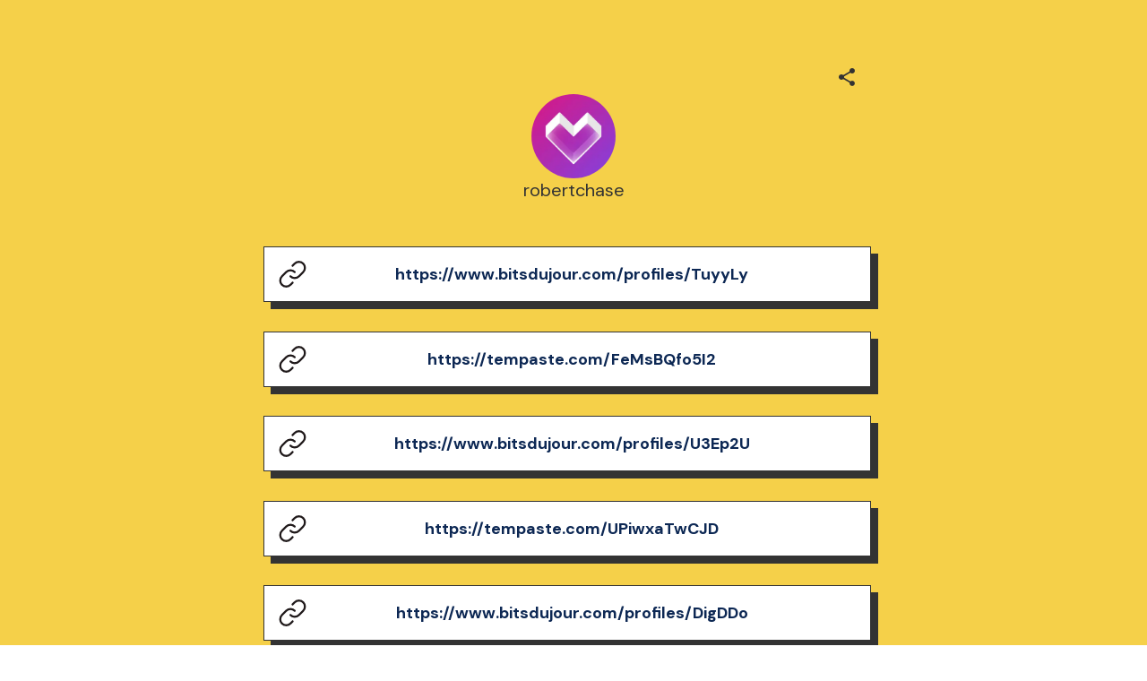

--- FILE ---
content_type: text/html; charset=utf-8
request_url: https://mez.ink/robertchase
body_size: 6456
content:
<!DOCTYPE html><html lang="en"><head><meta charSet="utf-8" data-next-head=""/><title data-next-head="">robertchase | Mezink</title><meta name="exoclick-site-verification" content="0d90f327af006cb29ead3de1c60e5e9c" data-next-head=""/><link href="https://mez.ink/_next/static/globals-web.css" rel="stylesheet" data-next-head=""/><link href="https://fonts.googleapis.com/css2?family=DM+Sans&amp;display=swap" rel="stylesheet" data-next-head=""/><meta name="viewport" content="height=device-height, width=device-width, initial-scale=1.0, minimum-scale=1.0, maximum-scale=1.0, user-scalable=no" data-next-head=""/><meta property="og:url" content="https://mez.ink/robertchase" data-next-head=""/><link rel="canonical" href="https://mez.ink/robertchase" data-next-head=""/><link rel="preconnect" href="https://fonts.googleapis.com"/><link rel="preconnect" href="https://fonts.gstatic.com" crossorigin="anonymous"/><link rel="preconnect" href="https://media2.giphy.com" crossorigin="anonymous"/><link rel="dns-prefetch" href="https://media2.giphy.com"/><link rel="preconnect" href="https://instagram.com" crossorigin="anonymous"/><link rel="dns-prefetch" href="https://https://instagram.com"/><link rel="dns-prefetch" href="https://storage.googleapis.com/super-content"/><link href="https://fonts.googleapis.com/css2?family=DM+Sans:wght@400;500;700&amp;family=Josefin+Sans:wght@700&amp;display=swap" rel="stylesheet"/><link rel="preload" href="/_next/static/css/65c10f36b026ea5b.css" as="style"/><link rel="stylesheet" href="/_next/static/css/65c10f36b026ea5b.css" data-n-g=""/><noscript data-n-css=""></noscript><script defer="" nomodule="" src="/_next/static/chunks/polyfills-42372ed130431b0a.js"></script><script defer="" src="/_next/static/chunks/72370.af6a9e2708c67adc.js"></script><script src="/_next/static/chunks/webpack-1a60d52624469894.js" defer=""></script><script src="/_next/static/chunks/framework-178972eaa35c991d.js" defer=""></script><script src="/_next/static/chunks/main-50e6b9c421a747e7.js" defer=""></script><script src="/_next/static/chunks/pages/_app-bebcf6cf0568218e.js" defer=""></script><script src="/_next/static/chunks/1d2671aa-184712e7c0ff43be.js" defer=""></script><script src="/_next/static/chunks/94688-d1a77944da63477a.js" defer=""></script><script src="/_next/static/chunks/66315-07f2fd404fe1c29b.js" defer=""></script><script src="/_next/static/chunks/59074-4bcd09daf9b1d39c.js" defer=""></script><script src="/_next/static/chunks/74260-3f44d603eab7bcd7.js" defer=""></script><script src="/_next/static/chunks/19357-896b1b61eae2606e.js" defer=""></script><script src="/_next/static/chunks/33077-15cf5d1371bd811b.js" defer=""></script><script src="/_next/static/chunks/96331-478d56fd453d24d8.js" defer=""></script><script src="/_next/static/chunks/55736-e1d2c54b74752553.js" defer=""></script><script src="/_next/static/chunks/25744-adbf0e7c073ad147.js" defer=""></script><script src="/_next/static/chunks/49453-58632ef226482020.js" defer=""></script><script src="/_next/static/chunks/71693-c75476bc0b703fe3.js" defer=""></script><script src="/_next/static/chunks/65066-c2528fb84e21123c.js" defer=""></script><script src="/_next/static/chunks/pages/%5Busername%5D-e5a2d4c593f86302.js" defer=""></script><script src="/_next/static/k5jqr95-fuomXPTj2wLMZ/_buildManifest.js" defer=""></script><script src="/_next/static/k5jqr95-fuomXPTj2wLMZ/_ssgManifest.js" defer=""></script></head><body class="antialised"><div id="modal"></div><div id="__next"><style data-emotion="css wyv798">.css-wyv798{display:-webkit-box;display:-webkit-flex;display:-ms-flexbox;display:flex;-webkit-flex-direction:column;-ms-flex-direction:column;flex-direction:column;min-width:260px;margin:0 auto;max-width:720px;}</style><div class="css-wyv798 e1cj191o1"></div></div><script id="__NEXT_DATA__" type="application/json">{"props":{"pageProps":{"data":{"data":{"templateType":"linkInBio","userProfile":{"identifier":"robertchase","name":"robertchase","link":"https://mez.ink/robertchase","description":"","profilePic":"https://storage.googleapis.com/super-content/compressed/users/945015/profile/65ced03085052f711d5a07ef_1708052528","style":{"url":"https://storage.googleapis.com/super-content/backgrounds/Neo-Brutalist-1.webp","thumbnail":"https://storage.googleapis.com/super-content/theme/T-Neo-Brutalist-1.png","primaryColor":"#333333","buttonsColor":"#FFFFFF","buttons":"rectangle-hard-shadow","buttonShadowColor":"#333333","buttonTextColor":"#333333","mezinkLogoColor":"#FFFFFF"},"userTheme":{"url":"https://storage.googleapis.com/super-content/backgrounds/Neo-Brutalist-1.webp","backgroundType":"image","backgroundGradient":{"degrees":0,"position":"","colors":null},"buttonStyle":"rectangle-hard-shadow","buttonColor":"#FFFFFF","buttonTextColor":"#333333","textFontFamily":"DM+Sans","textFontLabel":"DM Sans","textFontColor":"#333333","buttonShadowColor":"#333333","mezinkLogoColor":"#FFFFFF"},"status":0,"SubscriptionStatus":0},"socials":{"placement":"top","socialType":"default","socialColor":"","socials":[]},"elements":[{"id":1744950,"descriptor":"social","description":"","title":"https://www.bitsdujour.com/profiles/TuyyLy","icon":"https://storage.googleapis.com/super-content/staging/Links.svg","url":"https://www.bitsdujour.com/profiles/TuyyLy","embed":{"isEmbed":false,"isPreview":false,"url":"","type":"","html":"","preview":{"url":"","title":"","description":"","image":"","username":""},"setting":{"height":"","width":""},"thumbnail":{"url":"","height":"","width":""}},"lock":{"isLocked":false,"locks":[]},"isExpand":false,"displayType":"button","aspectRatio":0,"animation":"noAnimation","elements":[],"slug":"","form":{"id":0,"fields":null,"userElementId":0,"thankyouText":"","openInNewTab":false,"redirectButton":false,"buttonTitle":"","redirectUrl":"","formColor":"","fontColor":"","startText":"","startButton":false,"startButtonText":"","layout":"","spreadsheetEnabled":false,"spreadsheetId":"","spreadsheetUrl":"","spreadsheetName":"","sheetId":0,"sheetRange":""},"catalog":{"id":0,"description":"","descriptor":"","title":"","userElementID":0,"lock":{"isLocked":false,"locks":null},"url":"","viewType":"","cardSize":"","gridSize":0,"showTitle":false,"coverImage":"","thumbnail":"","openInNewTab":false,"products":null,"hasNext":false},"products":null,"contact":{"id":0,"userElementId":0,"name":"","company":"","position":"","phone":null,"email":null,"address":"","hours":"","website":""},"text":{"id":0,"userElementId":0,"removeBorder":false,"images":null},"file":{"id":0,"userElementId":0,"file":"","viewType":"","extension":"","newTab":false},"utm":{"source":"","medium":"","campaign":"","content":""},"gallery":{"id":0,"viewType":"","gridSize":0,"showTitle":false,"buttonStyle":false,"mediaTitle":"","preview":"","images":null,"hasNext":false}},{"id":1744947,"descriptor":"social","description":"","title":"https://tempaste.com/FeMsBQfo5I2","icon":"https://storage.googleapis.com/super-content/staging/Links.svg","url":"https://tempaste.com/FeMsBQfo5I2","embed":{"isEmbed":false,"isPreview":false,"url":"","type":"","html":"","preview":{"url":"","title":"","description":"","image":"","username":""},"setting":{"height":"","width":""},"thumbnail":{"url":"","height":"","width":""}},"lock":{"isLocked":false,"locks":[]},"isExpand":false,"displayType":"button","aspectRatio":0,"animation":"noAnimation","elements":[],"slug":"","form":{"id":0,"fields":null,"userElementId":0,"thankyouText":"","openInNewTab":false,"redirectButton":false,"buttonTitle":"","redirectUrl":"","formColor":"","fontColor":"","startText":"","startButton":false,"startButtonText":"","layout":"","spreadsheetEnabled":false,"spreadsheetId":"","spreadsheetUrl":"","spreadsheetName":"","sheetId":0,"sheetRange":""},"catalog":{"id":0,"description":"","descriptor":"","title":"","userElementID":0,"lock":{"isLocked":false,"locks":null},"url":"","viewType":"","cardSize":"","gridSize":0,"showTitle":false,"coverImage":"","thumbnail":"","openInNewTab":false,"products":null,"hasNext":false},"products":null,"contact":{"id":0,"userElementId":0,"name":"","company":"","position":"","phone":null,"email":null,"address":"","hours":"","website":""},"text":{"id":0,"userElementId":0,"removeBorder":false,"images":null},"file":{"id":0,"userElementId":0,"file":"","viewType":"","extension":"","newTab":false},"utm":{"source":"","medium":"","campaign":"","content":""},"gallery":{"id":0,"viewType":"","gridSize":0,"showTitle":false,"buttonStyle":false,"mediaTitle":"","preview":"","images":null,"hasNext":false}},{"id":1730966,"descriptor":"social","description":"","title":"https://www.bitsdujour.com/profiles/U3Ep2U","icon":"https://storage.googleapis.com/super-content/staging/Links.svg","url":"https://www.bitsdujour.com/profiles/U3Ep2U","embed":{"isEmbed":false,"isPreview":false,"url":"","type":"","html":"","preview":{"url":"","title":"","description":"","image":"","username":""},"setting":{"height":"","width":""},"thumbnail":{"url":"","height":"","width":""}},"lock":{"isLocked":false,"locks":[]},"isExpand":false,"displayType":"button","aspectRatio":0,"animation":"noAnimation","elements":[],"slug":"","form":{"id":0,"fields":null,"userElementId":0,"thankyouText":"","openInNewTab":false,"redirectButton":false,"buttonTitle":"","redirectUrl":"","formColor":"","fontColor":"","startText":"","startButton":false,"startButtonText":"","layout":"","spreadsheetEnabled":false,"spreadsheetId":"","spreadsheetUrl":"","spreadsheetName":"","sheetId":0,"sheetRange":""},"catalog":{"id":0,"description":"","descriptor":"","title":"","userElementID":0,"lock":{"isLocked":false,"locks":null},"url":"","viewType":"","cardSize":"","gridSize":0,"showTitle":false,"coverImage":"","thumbnail":"","openInNewTab":false,"products":null,"hasNext":false},"products":null,"contact":{"id":0,"userElementId":0,"name":"","company":"","position":"","phone":null,"email":null,"address":"","hours":"","website":""},"text":{"id":0,"userElementId":0,"removeBorder":false,"images":null},"file":{"id":0,"userElementId":0,"file":"","viewType":"","extension":"","newTab":false},"utm":{"source":"","medium":"","campaign":"","content":""},"gallery":{"id":0,"viewType":"","gridSize":0,"showTitle":false,"buttonStyle":false,"mediaTitle":"","preview":"","images":null,"hasNext":false}},{"id":1730965,"descriptor":"social","description":"","title":"https://tempaste.com/UPiwxaTwCJD","icon":"https://storage.googleapis.com/super-content/staging/Links.svg","url":"https://tempaste.com/UPiwxaTwCJD","embed":{"isEmbed":false,"isPreview":false,"url":"","type":"","html":"","preview":{"url":"","title":"","description":"","image":"","username":""},"setting":{"height":"","width":""},"thumbnail":{"url":"","height":"","width":""}},"lock":{"isLocked":false,"locks":[]},"isExpand":false,"displayType":"button","aspectRatio":0,"animation":"noAnimation","elements":[],"slug":"","form":{"id":0,"fields":null,"userElementId":0,"thankyouText":"","openInNewTab":false,"redirectButton":false,"buttonTitle":"","redirectUrl":"","formColor":"","fontColor":"","startText":"","startButton":false,"startButtonText":"","layout":"","spreadsheetEnabled":false,"spreadsheetId":"","spreadsheetUrl":"","spreadsheetName":"","sheetId":0,"sheetRange":""},"catalog":{"id":0,"description":"","descriptor":"","title":"","userElementID":0,"lock":{"isLocked":false,"locks":null},"url":"","viewType":"","cardSize":"","gridSize":0,"showTitle":false,"coverImage":"","thumbnail":"","openInNewTab":false,"products":null,"hasNext":false},"products":null,"contact":{"id":0,"userElementId":0,"name":"","company":"","position":"","phone":null,"email":null,"address":"","hours":"","website":""},"text":{"id":0,"userElementId":0,"removeBorder":false,"images":null},"file":{"id":0,"userElementId":0,"file":"","viewType":"","extension":"","newTab":false},"utm":{"source":"","medium":"","campaign":"","content":""},"gallery":{"id":0,"viewType":"","gridSize":0,"showTitle":false,"buttonStyle":false,"mediaTitle":"","preview":"","images":null,"hasNext":false}},{"id":1703162,"descriptor":"social","description":"","title":"https://www.bitsdujour.com/profiles/DigDDo","icon":"https://storage.googleapis.com/super-content/staging/Links.svg","url":"https://www.bitsdujour.com/profiles/DigDDo","embed":{"isEmbed":false,"isPreview":false,"url":"","type":"","html":"","preview":{"url":"","title":"","description":"","image":"","username":""},"setting":{"height":"","width":""},"thumbnail":{"url":"","height":"","width":""}},"lock":{"isLocked":false,"locks":[]},"isExpand":false,"displayType":"button","aspectRatio":0,"animation":"noAnimation","elements":[],"slug":"","form":{"id":0,"fields":null,"userElementId":0,"thankyouText":"","openInNewTab":false,"redirectButton":false,"buttonTitle":"","redirectUrl":"","formColor":"","fontColor":"","startText":"","startButton":false,"startButtonText":"","layout":"","spreadsheetEnabled":false,"spreadsheetId":"","spreadsheetUrl":"","spreadsheetName":"","sheetId":0,"sheetRange":""},"catalog":{"id":0,"description":"","descriptor":"","title":"","userElementID":0,"lock":{"isLocked":false,"locks":null},"url":"","viewType":"","cardSize":"","gridSize":0,"showTitle":false,"coverImage":"","thumbnail":"","openInNewTab":false,"products":null,"hasNext":false},"products":null,"contact":{"id":0,"userElementId":0,"name":"","company":"","position":"","phone":null,"email":null,"address":"","hours":"","website":""},"text":{"id":0,"userElementId":0,"removeBorder":false,"images":null},"file":{"id":0,"userElementId":0,"file":"","viewType":"","extension":"","newTab":false},"utm":{"source":"","medium":"","campaign":"","content":""},"gallery":{"id":0,"viewType":"","gridSize":0,"showTitle":false,"buttonStyle":false,"mediaTitle":"","preview":"","images":null,"hasNext":false}},{"id":1703156,"descriptor":"social","description":"","title":"https://tempaste.com/zNBC409ruHf","icon":"https://storage.googleapis.com/super-content/staging/Links.svg","url":"https://tempaste.com/zNBC409ruHf","embed":{"isEmbed":false,"isPreview":false,"url":"","type":"","html":"","preview":{"url":"","title":"","description":"","image":"","username":""},"setting":{"height":"","width":""},"thumbnail":{"url":"","height":"","width":""}},"lock":{"isLocked":false,"locks":[]},"isExpand":false,"displayType":"button","aspectRatio":0,"animation":"noAnimation","elements":[],"slug":"","form":{"id":0,"fields":null,"userElementId":0,"thankyouText":"","openInNewTab":false,"redirectButton":false,"buttonTitle":"","redirectUrl":"","formColor":"","fontColor":"","startText":"","startButton":false,"startButtonText":"","layout":"","spreadsheetEnabled":false,"spreadsheetId":"","spreadsheetUrl":"","spreadsheetName":"","sheetId":0,"sheetRange":""},"catalog":{"id":0,"description":"","descriptor":"","title":"","userElementID":0,"lock":{"isLocked":false,"locks":null},"url":"","viewType":"","cardSize":"","gridSize":0,"showTitle":false,"coverImage":"","thumbnail":"","openInNewTab":false,"products":null,"hasNext":false},"products":null,"contact":{"id":0,"userElementId":0,"name":"","company":"","position":"","phone":null,"email":null,"address":"","hours":"","website":""},"text":{"id":0,"userElementId":0,"removeBorder":false,"images":null},"file":{"id":0,"userElementId":0,"file":"","viewType":"","extension":"","newTab":false},"utm":{"source":"","medium":"","campaign":"","content":""},"gallery":{"id":0,"viewType":"","gridSize":0,"showTitle":false,"buttonStyle":false,"mediaTitle":"","preview":"","images":null,"hasNext":false}},{"id":1682624,"descriptor":"social","description":"","title":"https://www.bitsdujour.com/profiles/FDA4Vg","icon":"https://storage.googleapis.com/super-content/staging/Links.svg","url":"https://www.bitsdujour.com/profiles/FDA4Vg","embed":{"isEmbed":false,"isPreview":false,"url":"","type":"","html":"","preview":{"url":"","title":"","description":"","image":"","username":""},"setting":{"height":"","width":""},"thumbnail":{"url":"","height":"","width":""}},"lock":{"isLocked":false,"locks":[]},"isExpand":false,"displayType":"button","aspectRatio":0,"animation":"noAnimation","elements":[],"slug":"","form":{"id":0,"fields":null,"userElementId":0,"thankyouText":"","openInNewTab":false,"redirectButton":false,"buttonTitle":"","redirectUrl":"","formColor":"","fontColor":"","startText":"","startButton":false,"startButtonText":"","layout":"","spreadsheetEnabled":false,"spreadsheetId":"","spreadsheetUrl":"","spreadsheetName":"","sheetId":0,"sheetRange":""},"catalog":{"id":0,"description":"","descriptor":"","title":"","userElementID":0,"lock":{"isLocked":false,"locks":null},"url":"","viewType":"","cardSize":"","gridSize":0,"showTitle":false,"coverImage":"","thumbnail":"","openInNewTab":false,"products":null,"hasNext":false},"products":null,"contact":{"id":0,"userElementId":0,"name":"","company":"","position":"","phone":null,"email":null,"address":"","hours":"","website":""},"text":{"id":0,"userElementId":0,"removeBorder":false,"images":null},"file":{"id":0,"userElementId":0,"file":"","viewType":"","extension":"","newTab":false},"utm":{"source":"","medium":"","campaign":"","content":""},"gallery":{"id":0,"viewType":"","gridSize":0,"showTitle":false,"buttonStyle":false,"mediaTitle":"","preview":"","images":null,"hasNext":false}},{"id":1682622,"descriptor":"social","description":"","title":"https://tempaste.com/0Hm6sow5phf","icon":"https://storage.googleapis.com/super-content/staging/Links.svg","url":"https://tempaste.com/0Hm6sow5phf","embed":{"isEmbed":false,"isPreview":false,"url":"","type":"","html":"","preview":{"url":"","title":"","description":"","image":"","username":""},"setting":{"height":"","width":""},"thumbnail":{"url":"","height":"","width":""}},"lock":{"isLocked":false,"locks":[]},"isExpand":false,"displayType":"button","aspectRatio":0,"animation":"noAnimation","elements":[],"slug":"","form":{"id":0,"fields":null,"userElementId":0,"thankyouText":"","openInNewTab":false,"redirectButton":false,"buttonTitle":"","redirectUrl":"","formColor":"","fontColor":"","startText":"","startButton":false,"startButtonText":"","layout":"","spreadsheetEnabled":false,"spreadsheetId":"","spreadsheetUrl":"","spreadsheetName":"","sheetId":0,"sheetRange":""},"catalog":{"id":0,"description":"","descriptor":"","title":"","userElementID":0,"lock":{"isLocked":false,"locks":null},"url":"","viewType":"","cardSize":"","gridSize":0,"showTitle":false,"coverImage":"","thumbnail":"","openInNewTab":false,"products":null,"hasNext":false},"products":null,"contact":{"id":0,"userElementId":0,"name":"","company":"","position":"","phone":null,"email":null,"address":"","hours":"","website":""},"text":{"id":0,"userElementId":0,"removeBorder":false,"images":null},"file":{"id":0,"userElementId":0,"file":"","viewType":"","extension":"","newTab":false},"utm":{"source":"","medium":"","campaign":"","content":""},"gallery":{"id":0,"viewType":"","gridSize":0,"showTitle":false,"buttonStyle":false,"mediaTitle":"","preview":"","images":null,"hasNext":false}},{"id":1674676,"descriptor":"social","description":"","title":"https://www.bitsdujour.com/profiles/sxFoyZ","icon":"https://storage.googleapis.com/super-content/staging/Links.svg","url":"https://www.bitsdujour.com/profiles/sxFoyZ","embed":{"isEmbed":false,"isPreview":false,"url":"","type":"","html":"","preview":{"url":"","title":"","description":"","image":"","username":""},"setting":{"height":"","width":""},"thumbnail":{"url":"","height":"","width":""}},"lock":{"isLocked":false,"locks":[]},"isExpand":false,"displayType":"button","aspectRatio":0,"animation":"noAnimation","elements":[],"slug":"","form":{"id":0,"fields":null,"userElementId":0,"thankyouText":"","openInNewTab":false,"redirectButton":false,"buttonTitle":"","redirectUrl":"","formColor":"","fontColor":"","startText":"","startButton":false,"startButtonText":"","layout":"","spreadsheetEnabled":false,"spreadsheetId":"","spreadsheetUrl":"","spreadsheetName":"","sheetId":0,"sheetRange":""},"catalog":{"id":0,"description":"","descriptor":"","title":"","userElementID":0,"lock":{"isLocked":false,"locks":null},"url":"","viewType":"","cardSize":"","gridSize":0,"showTitle":false,"coverImage":"","thumbnail":"","openInNewTab":false,"products":null,"hasNext":false},"products":null,"contact":{"id":0,"userElementId":0,"name":"","company":"","position":"","phone":null,"email":null,"address":"","hours":"","website":""},"text":{"id":0,"userElementId":0,"removeBorder":false,"images":null},"file":{"id":0,"userElementId":0,"file":"","viewType":"","extension":"","newTab":false},"utm":{"source":"","medium":"","campaign":"","content":""},"gallery":{"id":0,"viewType":"","gridSize":0,"showTitle":false,"buttonStyle":false,"mediaTitle":"","preview":"","images":null,"hasNext":false}},{"id":1674673,"descriptor":"social","description":"","title":"https://tempaste.com/lnF5eQjGGTI","icon":"https://storage.googleapis.com/super-content/staging/Links.svg","url":"https://tempaste.com/lnF5eQjGGTI","embed":{"isEmbed":false,"isPreview":false,"url":"","type":"","html":"","preview":{"url":"","title":"","description":"","image":"","username":""},"setting":{"height":"","width":""},"thumbnail":{"url":"","height":"","width":""}},"lock":{"isLocked":false,"locks":[]},"isExpand":false,"displayType":"button","aspectRatio":0,"animation":"noAnimation","elements":[],"slug":"","form":{"id":0,"fields":null,"userElementId":0,"thankyouText":"","openInNewTab":false,"redirectButton":false,"buttonTitle":"","redirectUrl":"","formColor":"","fontColor":"","startText":"","startButton":false,"startButtonText":"","layout":"","spreadsheetEnabled":false,"spreadsheetId":"","spreadsheetUrl":"","spreadsheetName":"","sheetId":0,"sheetRange":""},"catalog":{"id":0,"description":"","descriptor":"","title":"","userElementID":0,"lock":{"isLocked":false,"locks":null},"url":"","viewType":"","cardSize":"","gridSize":0,"showTitle":false,"coverImage":"","thumbnail":"","openInNewTab":false,"products":null,"hasNext":false},"products":null,"contact":{"id":0,"userElementId":0,"name":"","company":"","position":"","phone":null,"email":null,"address":"","hours":"","website":""},"text":{"id":0,"userElementId":0,"removeBorder":false,"images":null},"file":{"id":0,"userElementId":0,"file":"","viewType":"","extension":"","newTab":false},"utm":{"source":"","medium":"","campaign":"","content":""},"gallery":{"id":0,"viewType":"","gridSize":0,"showTitle":false,"buttonStyle":false,"mediaTitle":"","preview":"","images":null,"hasNext":false}},{"id":1674268,"descriptor":"social","description":"","title":"https://www.bitsdujour.com/profiles/O59sM0","icon":"https://storage.googleapis.com/super-content/staging/Links.svg","url":"https://www.bitsdujour.com/profiles/O59sM0","embed":{"isEmbed":false,"isPreview":false,"url":"","type":"","html":"","preview":{"url":"","title":"","description":"","image":"","username":""},"setting":{"height":"","width":""},"thumbnail":{"url":"","height":"","width":""}},"lock":{"isLocked":false,"locks":[]},"isExpand":false,"displayType":"button","aspectRatio":0,"animation":"noAnimation","elements":[],"slug":"","form":{"id":0,"fields":null,"userElementId":0,"thankyouText":"","openInNewTab":false,"redirectButton":false,"buttonTitle":"","redirectUrl":"","formColor":"","fontColor":"","startText":"","startButton":false,"startButtonText":"","layout":"","spreadsheetEnabled":false,"spreadsheetId":"","spreadsheetUrl":"","spreadsheetName":"","sheetId":0,"sheetRange":""},"catalog":{"id":0,"description":"","descriptor":"","title":"","userElementID":0,"lock":{"isLocked":false,"locks":null},"url":"","viewType":"","cardSize":"","gridSize":0,"showTitle":false,"coverImage":"","thumbnail":"","openInNewTab":false,"products":null,"hasNext":false},"products":null,"contact":{"id":0,"userElementId":0,"name":"","company":"","position":"","phone":null,"email":null,"address":"","hours":"","website":""},"text":{"id":0,"userElementId":0,"removeBorder":false,"images":null},"file":{"id":0,"userElementId":0,"file":"","viewType":"","extension":"","newTab":false},"utm":{"source":"","medium":"","campaign":"","content":""},"gallery":{"id":0,"viewType":"","gridSize":0,"showTitle":false,"buttonStyle":false,"mediaTitle":"","preview":"","images":null,"hasNext":false}},{"id":1674267,"descriptor":"social","description":"","title":"https://tempaste.com/AWa9jXXM9Kj","icon":"https://storage.googleapis.com/super-content/staging/Links.svg","url":"https://tempaste.com/AWa9jXXM9Kj","embed":{"isEmbed":false,"isPreview":false,"url":"","type":"","html":"","preview":{"url":"","title":"","description":"","image":"","username":""},"setting":{"height":"","width":""},"thumbnail":{"url":"","height":"","width":""}},"lock":{"isLocked":false,"locks":[]},"isExpand":false,"displayType":"button","aspectRatio":0,"animation":"noAnimation","elements":[],"slug":"","form":{"id":0,"fields":null,"userElementId":0,"thankyouText":"","openInNewTab":false,"redirectButton":false,"buttonTitle":"","redirectUrl":"","formColor":"","fontColor":"","startText":"","startButton":false,"startButtonText":"","layout":"","spreadsheetEnabled":false,"spreadsheetId":"","spreadsheetUrl":"","spreadsheetName":"","sheetId":0,"sheetRange":""},"catalog":{"id":0,"description":"","descriptor":"","title":"","userElementID":0,"lock":{"isLocked":false,"locks":null},"url":"","viewType":"","cardSize":"","gridSize":0,"showTitle":false,"coverImage":"","thumbnail":"","openInNewTab":false,"products":null,"hasNext":false},"products":null,"contact":{"id":0,"userElementId":0,"name":"","company":"","position":"","phone":null,"email":null,"address":"","hours":"","website":""},"text":{"id":0,"userElementId":0,"removeBorder":false,"images":null},"file":{"id":0,"userElementId":0,"file":"","viewType":"","extension":"","newTab":false},"utm":{"source":"","medium":"","campaign":"","content":""},"gallery":{"id":0,"viewType":"","gridSize":0,"showTitle":false,"buttonStyle":false,"mediaTitle":"","preview":"","images":null,"hasNext":false}},{"id":1669229,"descriptor":"social","description":"","title":"https://tempaste.com/smVMSjBr6om","icon":"https://storage.googleapis.com/super-content/staging/Links.svg","url":"https://tempaste.com/smVMSjBr6om","embed":{"isEmbed":false,"isPreview":false,"url":"","type":"","html":"","preview":{"url":"","title":"","description":"","image":"","username":""},"setting":{"height":"","width":""},"thumbnail":{"url":"","height":"","width":""}},"lock":{"isLocked":false,"locks":[]},"isExpand":false,"displayType":"button","aspectRatio":0,"animation":"noAnimation","elements":[],"slug":"","form":{"id":0,"fields":null,"userElementId":0,"thankyouText":"","openInNewTab":false,"redirectButton":false,"buttonTitle":"","redirectUrl":"","formColor":"","fontColor":"","startText":"","startButton":false,"startButtonText":"","layout":"","spreadsheetEnabled":false,"spreadsheetId":"","spreadsheetUrl":"","spreadsheetName":"","sheetId":0,"sheetRange":""},"catalog":{"id":0,"description":"","descriptor":"","title":"","userElementID":0,"lock":{"isLocked":false,"locks":null},"url":"","viewType":"","cardSize":"","gridSize":0,"showTitle":false,"coverImage":"","thumbnail":"","openInNewTab":false,"products":null,"hasNext":false},"products":null,"contact":{"id":0,"userElementId":0,"name":"","company":"","position":"","phone":null,"email":null,"address":"","hours":"","website":""},"text":{"id":0,"userElementId":0,"removeBorder":false,"images":null},"file":{"id":0,"userElementId":0,"file":"","viewType":"","extension":"","newTab":false},"utm":{"source":"","medium":"","campaign":"","content":""},"gallery":{"id":0,"viewType":"","gridSize":0,"showTitle":false,"buttonStyle":false,"mediaTitle":"","preview":"","images":null,"hasNext":false}},{"id":1669163,"descriptor":"social","description":"","title":"https://www.bitsdujour.com/profiles/VQhfZM","icon":"https://storage.googleapis.com/super-content/staging/Links.svg","url":"https://www.bitsdujour.com/profiles/VQhfZM","embed":{"isEmbed":false,"isPreview":false,"url":"","type":"","html":"","preview":{"url":"","title":"","description":"","image":"","username":""},"setting":{"height":"","width":""},"thumbnail":{"url":"","height":"","width":""}},"lock":{"isLocked":false,"locks":[]},"isExpand":false,"displayType":"button","aspectRatio":0,"animation":"noAnimation","elements":[],"slug":"","form":{"id":0,"fields":null,"userElementId":0,"thankyouText":"","openInNewTab":false,"redirectButton":false,"buttonTitle":"","redirectUrl":"","formColor":"","fontColor":"","startText":"","startButton":false,"startButtonText":"","layout":"","spreadsheetEnabled":false,"spreadsheetId":"","spreadsheetUrl":"","spreadsheetName":"","sheetId":0,"sheetRange":""},"catalog":{"id":0,"description":"","descriptor":"","title":"","userElementID":0,"lock":{"isLocked":false,"locks":null},"url":"","viewType":"","cardSize":"","gridSize":0,"showTitle":false,"coverImage":"","thumbnail":"","openInNewTab":false,"products":null,"hasNext":false},"products":null,"contact":{"id":0,"userElementId":0,"name":"","company":"","position":"","phone":null,"email":null,"address":"","hours":"","website":""},"text":{"id":0,"userElementId":0,"removeBorder":false,"images":null},"file":{"id":0,"userElementId":0,"file":"","viewType":"","extension":"","newTab":false},"utm":{"source":"","medium":"","campaign":"","content":""},"gallery":{"id":0,"viewType":"","gridSize":0,"showTitle":false,"buttonStyle":false,"mediaTitle":"","preview":"","images":null,"hasNext":false}},{"id":1669162,"descriptor":"social","description":"","title":"https://tempaste.com/U5XY0b64SVw","icon":"https://storage.googleapis.com/super-content/staging/Links.svg","url":"https://tempaste.com/U5XY0b64SVw","embed":{"isEmbed":false,"isPreview":false,"url":"","type":"","html":"","preview":{"url":"","title":"","description":"","image":"","username":""},"setting":{"height":"","width":""},"thumbnail":{"url":"","height":"","width":""}},"lock":{"isLocked":false,"locks":[]},"isExpand":false,"displayType":"button","aspectRatio":0,"animation":"noAnimation","elements":[],"slug":"","form":{"id":0,"fields":null,"userElementId":0,"thankyouText":"","openInNewTab":false,"redirectButton":false,"buttonTitle":"","redirectUrl":"","formColor":"","fontColor":"","startText":"","startButton":false,"startButtonText":"","layout":"","spreadsheetEnabled":false,"spreadsheetId":"","spreadsheetUrl":"","spreadsheetName":"","sheetId":0,"sheetRange":""},"catalog":{"id":0,"description":"","descriptor":"","title":"","userElementID":0,"lock":{"isLocked":false,"locks":null},"url":"","viewType":"","cardSize":"","gridSize":0,"showTitle":false,"coverImage":"","thumbnail":"","openInNewTab":false,"products":null,"hasNext":false},"products":null,"contact":{"id":0,"userElementId":0,"name":"","company":"","position":"","phone":null,"email":null,"address":"","hours":"","website":""},"text":{"id":0,"userElementId":0,"removeBorder":false,"images":null},"file":{"id":0,"userElementId":0,"file":"","viewType":"","extension":"","newTab":false},"utm":{"source":"","medium":"","campaign":"","content":""},"gallery":{"id":0,"viewType":"","gridSize":0,"showTitle":false,"buttonStyle":false,"mediaTitle":"","preview":"","images":null,"hasNext":false}},{"id":1665710,"descriptor":"social","description":"","title":"https://www.bitsdujour.com/profiles/SNWOhk","icon":"https://storage.googleapis.com/super-content/staging/Links.svg","url":"https://www.bitsdujour.com/profiles/SNWOhk","embed":{"isEmbed":false,"isPreview":false,"url":"","type":"","html":"","preview":{"url":"","title":"","description":"","image":"","username":""},"setting":{"height":"","width":""},"thumbnail":{"url":"","height":"","width":""}},"lock":{"isLocked":false,"locks":[]},"isExpand":false,"displayType":"button","aspectRatio":0,"animation":"noAnimation","elements":[],"slug":"","form":{"id":0,"fields":null,"userElementId":0,"thankyouText":"","openInNewTab":false,"redirectButton":false,"buttonTitle":"","redirectUrl":"","formColor":"","fontColor":"","startText":"","startButton":false,"startButtonText":"","layout":"","spreadsheetEnabled":false,"spreadsheetId":"","spreadsheetUrl":"","spreadsheetName":"","sheetId":0,"sheetRange":""},"catalog":{"id":0,"description":"","descriptor":"","title":"","userElementID":0,"lock":{"isLocked":false,"locks":null},"url":"","viewType":"","cardSize":"","gridSize":0,"showTitle":false,"coverImage":"","thumbnail":"","openInNewTab":false,"products":null,"hasNext":false},"products":null,"contact":{"id":0,"userElementId":0,"name":"","company":"","position":"","phone":null,"email":null,"address":"","hours":"","website":""},"text":{"id":0,"userElementId":0,"removeBorder":false,"images":null},"file":{"id":0,"userElementId":0,"file":"","viewType":"","extension":"","newTab":false},"utm":{"source":"","medium":"","campaign":"","content":""},"gallery":{"id":0,"viewType":"","gridSize":0,"showTitle":false,"buttonStyle":false,"mediaTitle":"","preview":"","images":null,"hasNext":false}},{"id":1665707,"descriptor":"social","description":"","title":"https://tempaste.com/hn21nPllJYY","icon":"https://storage.googleapis.com/super-content/staging/Links.svg","url":"https://tempaste.com/hn21nPllJYY","embed":{"isEmbed":false,"isPreview":false,"url":"","type":"","html":"","preview":{"url":"","title":"","description":"","image":"","username":""},"setting":{"height":"","width":""},"thumbnail":{"url":"","height":"","width":""}},"lock":{"isLocked":false,"locks":[]},"isExpand":false,"displayType":"button","aspectRatio":0,"animation":"noAnimation","elements":[],"slug":"","form":{"id":0,"fields":null,"userElementId":0,"thankyouText":"","openInNewTab":false,"redirectButton":false,"buttonTitle":"","redirectUrl":"","formColor":"","fontColor":"","startText":"","startButton":false,"startButtonText":"","layout":"","spreadsheetEnabled":false,"spreadsheetId":"","spreadsheetUrl":"","spreadsheetName":"","sheetId":0,"sheetRange":""},"catalog":{"id":0,"description":"","descriptor":"","title":"","userElementID":0,"lock":{"isLocked":false,"locks":null},"url":"","viewType":"","cardSize":"","gridSize":0,"showTitle":false,"coverImage":"","thumbnail":"","openInNewTab":false,"products":null,"hasNext":false},"products":null,"contact":{"id":0,"userElementId":0,"name":"","company":"","position":"","phone":null,"email":null,"address":"","hours":"","website":""},"text":{"id":0,"userElementId":0,"removeBorder":false,"images":null},"file":{"id":0,"userElementId":0,"file":"","viewType":"","extension":"","newTab":false},"utm":{"source":"","medium":"","campaign":"","content":""},"gallery":{"id":0,"viewType":"","gridSize":0,"showTitle":false,"buttonStyle":false,"mediaTitle":"","preview":"","images":null,"hasNext":false}},{"id":1662191,"descriptor":"social","description":"","title":"https://tempaste.com/3q7TOkqkhAe","icon":"https://storage.googleapis.com/super-content/staging/Links.svg","url":"https://tempaste.com/3q7TOkqkhAe","embed":{"isEmbed":false,"isPreview":false,"url":"","type":"","html":"","preview":{"url":"","title":"","description":"","image":"","username":""},"setting":{"height":"","width":""},"thumbnail":{"url":"","height":"","width":""}},"lock":{"isLocked":false,"locks":[]},"isExpand":false,"displayType":"button","aspectRatio":0,"animation":"noAnimation","elements":[],"slug":"","form":{"id":0,"fields":null,"userElementId":0,"thankyouText":"","openInNewTab":false,"redirectButton":false,"buttonTitle":"","redirectUrl":"","formColor":"","fontColor":"","startText":"","startButton":false,"startButtonText":"","layout":"","spreadsheetEnabled":false,"spreadsheetId":"","spreadsheetUrl":"","spreadsheetName":"","sheetId":0,"sheetRange":""},"catalog":{"id":0,"description":"","descriptor":"","title":"","userElementID":0,"lock":{"isLocked":false,"locks":null},"url":"","viewType":"","cardSize":"","gridSize":0,"showTitle":false,"coverImage":"","thumbnail":"","openInNewTab":false,"products":null,"hasNext":false},"products":null,"contact":{"id":0,"userElementId":0,"name":"","company":"","position":"","phone":null,"email":null,"address":"","hours":"","website":""},"text":{"id":0,"userElementId":0,"removeBorder":false,"images":null},"file":{"id":0,"userElementId":0,"file":"","viewType":"","extension":"","newTab":false},"utm":{"source":"","medium":"","campaign":"","content":""},"gallery":{"id":0,"viewType":"","gridSize":0,"showTitle":false,"buttonStyle":false,"mediaTitle":"","preview":"","images":null,"hasNext":false}},{"id":1661602,"descriptor":"social","description":"","title":"https://www.bitsdujour.com/profiles/WWjYdr","icon":"https://storage.googleapis.com/super-content/staging/Links.svg","url":"https://www.bitsdujour.com/profiles/WWjYdr","embed":{"isEmbed":false,"isPreview":false,"url":"","type":"","html":"","preview":{"url":"","title":"","description":"","image":"","username":""},"setting":{"height":"","width":""},"thumbnail":{"url":"","height":"","width":""}},"lock":{"isLocked":false,"locks":[]},"isExpand":false,"displayType":"button","aspectRatio":0,"animation":"noAnimation","elements":[],"slug":"","form":{"id":0,"fields":null,"userElementId":0,"thankyouText":"","openInNewTab":false,"redirectButton":false,"buttonTitle":"","redirectUrl":"","formColor":"","fontColor":"","startText":"","startButton":false,"startButtonText":"","layout":"","spreadsheetEnabled":false,"spreadsheetId":"","spreadsheetUrl":"","spreadsheetName":"","sheetId":0,"sheetRange":""},"catalog":{"id":0,"description":"","descriptor":"","title":"","userElementID":0,"lock":{"isLocked":false,"locks":null},"url":"","viewType":"","cardSize":"","gridSize":0,"showTitle":false,"coverImage":"","thumbnail":"","openInNewTab":false,"products":null,"hasNext":false},"products":null,"contact":{"id":0,"userElementId":0,"name":"","company":"","position":"","phone":null,"email":null,"address":"","hours":"","website":""},"text":{"id":0,"userElementId":0,"removeBorder":false,"images":null},"file":{"id":0,"userElementId":0,"file":"","viewType":"","extension":"","newTab":false},"utm":{"source":"","medium":"","campaign":"","content":""},"gallery":{"id":0,"viewType":"","gridSize":0,"showTitle":false,"buttonStyle":false,"mediaTitle":"","preview":"","images":null,"hasNext":false}},{"id":1661599,"descriptor":"social","description":"","title":"https://tempaste.com/dG1HuPDyWIm","icon":"https://storage.googleapis.com/super-content/staging/Links.svg","url":"https://tempaste.com/dG1HuPDyWIm","embed":{"isEmbed":false,"isPreview":false,"url":"","type":"","html":"","preview":{"url":"","title":"","description":"","image":"","username":""},"setting":{"height":"","width":""},"thumbnail":{"url":"","height":"","width":""}},"lock":{"isLocked":false,"locks":[]},"isExpand":false,"displayType":"button","aspectRatio":0,"animation":"noAnimation","elements":[],"slug":"","form":{"id":0,"fields":null,"userElementId":0,"thankyouText":"","openInNewTab":false,"redirectButton":false,"buttonTitle":"","redirectUrl":"","formColor":"","fontColor":"","startText":"","startButton":false,"startButtonText":"","layout":"","spreadsheetEnabled":false,"spreadsheetId":"","spreadsheetUrl":"","spreadsheetName":"","sheetId":0,"sheetRange":""},"catalog":{"id":0,"description":"","descriptor":"","title":"","userElementID":0,"lock":{"isLocked":false,"locks":null},"url":"","viewType":"","cardSize":"","gridSize":0,"showTitle":false,"coverImage":"","thumbnail":"","openInNewTab":false,"products":null,"hasNext":false},"products":null,"contact":{"id":0,"userElementId":0,"name":"","company":"","position":"","phone":null,"email":null,"address":"","hours":"","website":""},"text":{"id":0,"userElementId":0,"removeBorder":false,"images":null},"file":{"id":0,"userElementId":0,"file":"","viewType":"","extension":"","newTab":false},"utm":{"source":"","medium":"","campaign":"","content":""},"gallery":{"id":0,"viewType":"","gridSize":0,"showTitle":false,"buttonStyle":false,"mediaTitle":"","preview":"","images":null,"hasNext":false}},{"id":1658737,"descriptor":"social","description":"","title":"https://www.bitsdujour.com/profiles/jp56KS","icon":"https://storage.googleapis.com/super-content/staging/Links.svg","url":"https://www.bitsdujour.com/profiles/jp56KS","embed":{"isEmbed":false,"isPreview":false,"url":"","type":"","html":"","preview":{"url":"","title":"","description":"","image":"","username":""},"setting":{"height":"","width":""},"thumbnail":{"url":"","height":"","width":""}},"lock":{"isLocked":false,"locks":[]},"isExpand":false,"displayType":"button","aspectRatio":0,"animation":"noAnimation","elements":[],"slug":"","form":{"id":0,"fields":null,"userElementId":0,"thankyouText":"","openInNewTab":false,"redirectButton":false,"buttonTitle":"","redirectUrl":"","formColor":"","fontColor":"","startText":"","startButton":false,"startButtonText":"","layout":"","spreadsheetEnabled":false,"spreadsheetId":"","spreadsheetUrl":"","spreadsheetName":"","sheetId":0,"sheetRange":""},"catalog":{"id":0,"description":"","descriptor":"","title":"","userElementID":0,"lock":{"isLocked":false,"locks":null},"url":"","viewType":"","cardSize":"","gridSize":0,"showTitle":false,"coverImage":"","thumbnail":"","openInNewTab":false,"products":null,"hasNext":false},"products":null,"contact":{"id":0,"userElementId":0,"name":"","company":"","position":"","phone":null,"email":null,"address":"","hours":"","website":""},"text":{"id":0,"userElementId":0,"removeBorder":false,"images":null},"file":{"id":0,"userElementId":0,"file":"","viewType":"","extension":"","newTab":false},"utm":{"source":"","medium":"","campaign":"","content":""},"gallery":{"id":0,"viewType":"","gridSize":0,"showTitle":false,"buttonStyle":false,"mediaTitle":"","preview":"","images":null,"hasNext":false}},{"id":1658735,"descriptor":"social","description":"","title":"https://tempaste.com/Hkes7tjEfrh","icon":"https://storage.googleapis.com/super-content/staging/Links.svg","url":"https://tempaste.com/Hkes7tjEfrh","embed":{"isEmbed":false,"isPreview":false,"url":"","type":"","html":"","preview":{"url":"","title":"","description":"","image":"","username":""},"setting":{"height":"","width":""},"thumbnail":{"url":"","height":"","width":""}},"lock":{"isLocked":false,"locks":[]},"isExpand":false,"displayType":"button","aspectRatio":0,"animation":"noAnimation","elements":[],"slug":"","form":{"id":0,"fields":null,"userElementId":0,"thankyouText":"","openInNewTab":false,"redirectButton":false,"buttonTitle":"","redirectUrl":"","formColor":"","fontColor":"","startText":"","startButton":false,"startButtonText":"","layout":"","spreadsheetEnabled":false,"spreadsheetId":"","spreadsheetUrl":"","spreadsheetName":"","sheetId":0,"sheetRange":""},"catalog":{"id":0,"description":"","descriptor":"","title":"","userElementID":0,"lock":{"isLocked":false,"locks":null},"url":"","viewType":"","cardSize":"","gridSize":0,"showTitle":false,"coverImage":"","thumbnail":"","openInNewTab":false,"products":null,"hasNext":false},"products":null,"contact":{"id":0,"userElementId":0,"name":"","company":"","position":"","phone":null,"email":null,"address":"","hours":"","website":""},"text":{"id":0,"userElementId":0,"removeBorder":false,"images":null},"file":{"id":0,"userElementId":0,"file":"","viewType":"","extension":"","newTab":false},"utm":{"source":"","medium":"","campaign":"","content":""},"gallery":{"id":0,"viewType":"","gridSize":0,"showTitle":false,"buttonStyle":false,"mediaTitle":"","preview":"","images":null,"hasNext":false}},{"id":1652874,"descriptor":"social","description":"","title":"https://www.bitsdujour.com/profiles/CLvZPJ","icon":"https://storage.googleapis.com/super-content/staging/Links.svg","url":"https://www.bitsdujour.com/profiles/CLvZPJ","embed":{"isEmbed":false,"isPreview":false,"url":"","type":"","html":"","preview":{"url":"","title":"","description":"","image":"","username":""},"setting":{"height":"","width":""},"thumbnail":{"url":"","height":"","width":""}},"lock":{"isLocked":false,"locks":[]},"isExpand":false,"displayType":"button","aspectRatio":0,"animation":"noAnimation","elements":[],"slug":"","form":{"id":0,"fields":null,"userElementId":0,"thankyouText":"","openInNewTab":false,"redirectButton":false,"buttonTitle":"","redirectUrl":"","formColor":"","fontColor":"","startText":"","startButton":false,"startButtonText":"","layout":"","spreadsheetEnabled":false,"spreadsheetId":"","spreadsheetUrl":"","spreadsheetName":"","sheetId":0,"sheetRange":""},"catalog":{"id":0,"description":"","descriptor":"","title":"","userElementID":0,"lock":{"isLocked":false,"locks":null},"url":"","viewType":"","cardSize":"","gridSize":0,"showTitle":false,"coverImage":"","thumbnail":"","openInNewTab":false,"products":null,"hasNext":false},"products":null,"contact":{"id":0,"userElementId":0,"name":"","company":"","position":"","phone":null,"email":null,"address":"","hours":"","website":""},"text":{"id":0,"userElementId":0,"removeBorder":false,"images":null},"file":{"id":0,"userElementId":0,"file":"","viewType":"","extension":"","newTab":false},"utm":{"source":"","medium":"","campaign":"","content":""},"gallery":{"id":0,"viewType":"","gridSize":0,"showTitle":false,"buttonStyle":false,"mediaTitle":"","preview":"","images":null,"hasNext":false}},{"id":1652870,"descriptor":"social","description":"","title":"https://tempaste.com/2DEkfSJXhJe","icon":"https://storage.googleapis.com/super-content/staging/Links.svg","url":"https://tempaste.com/2DEkfSJXhJe","embed":{"isEmbed":false,"isPreview":false,"url":"","type":"","html":"","preview":{"url":"","title":"","description":"","image":"","username":""},"setting":{"height":"","width":""},"thumbnail":{"url":"","height":"","width":""}},"lock":{"isLocked":false,"locks":[]},"isExpand":false,"displayType":"button","aspectRatio":0,"animation":"noAnimation","elements":[],"slug":"","form":{"id":0,"fields":null,"userElementId":0,"thankyouText":"","openInNewTab":false,"redirectButton":false,"buttonTitle":"","redirectUrl":"","formColor":"","fontColor":"","startText":"","startButton":false,"startButtonText":"","layout":"","spreadsheetEnabled":false,"spreadsheetId":"","spreadsheetUrl":"","spreadsheetName":"","sheetId":0,"sheetRange":""},"catalog":{"id":0,"description":"","descriptor":"","title":"","userElementID":0,"lock":{"isLocked":false,"locks":null},"url":"","viewType":"","cardSize":"","gridSize":0,"showTitle":false,"coverImage":"","thumbnail":"","openInNewTab":false,"products":null,"hasNext":false},"products":null,"contact":{"id":0,"userElementId":0,"name":"","company":"","position":"","phone":null,"email":null,"address":"","hours":"","website":""},"text":{"id":0,"userElementId":0,"removeBorder":false,"images":null},"file":{"id":0,"userElementId":0,"file":"","viewType":"","extension":"","newTab":false},"utm":{"source":"","medium":"","campaign":"","content":""},"gallery":{"id":0,"viewType":"","gridSize":0,"showTitle":false,"buttonStyle":false,"mediaTitle":"","preview":"","images":null,"hasNext":false}},{"id":1652776,"descriptor":"social","description":"","title":"https://www.bitsdujour.com/profiles/oSeUHM","icon":"https://storage.googleapis.com/super-content/staging/Links.svg","url":"https://www.bitsdujour.com/profiles/oSeUHM","embed":{"isEmbed":false,"isPreview":false,"url":"","type":"","html":"","preview":{"url":"","title":"","description":"","image":"","username":""},"setting":{"height":"","width":""},"thumbnail":{"url":"","height":"","width":""}},"lock":{"isLocked":false,"locks":[]},"isExpand":false,"displayType":"button","aspectRatio":0,"animation":"noAnimation","elements":[],"slug":"","form":{"id":0,"fields":null,"userElementId":0,"thankyouText":"","openInNewTab":false,"redirectButton":false,"buttonTitle":"","redirectUrl":"","formColor":"","fontColor":"","startText":"","startButton":false,"startButtonText":"","layout":"","spreadsheetEnabled":false,"spreadsheetId":"","spreadsheetUrl":"","spreadsheetName":"","sheetId":0,"sheetRange":""},"catalog":{"id":0,"description":"","descriptor":"","title":"","userElementID":0,"lock":{"isLocked":false,"locks":null},"url":"","viewType":"","cardSize":"","gridSize":0,"showTitle":false,"coverImage":"","thumbnail":"","openInNewTab":false,"products":null,"hasNext":false},"products":null,"contact":{"id":0,"userElementId":0,"name":"","company":"","position":"","phone":null,"email":null,"address":"","hours":"","website":""},"text":{"id":0,"userElementId":0,"removeBorder":false,"images":null},"file":{"id":0,"userElementId":0,"file":"","viewType":"","extension":"","newTab":false},"utm":{"source":"","medium":"","campaign":"","content":""},"gallery":{"id":0,"viewType":"","gridSize":0,"showTitle":false,"buttonStyle":false,"mediaTitle":"","preview":"","images":null,"hasNext":false}},{"id":1652774,"descriptor":"social","description":"","title":"https://tempaste.com/F6ZdgDZrfDu","icon":"https://storage.googleapis.com/super-content/staging/Links.svg","url":"https://tempaste.com/F6ZdgDZrfDu","embed":{"isEmbed":false,"isPreview":false,"url":"","type":"","html":"","preview":{"url":"","title":"","description":"","image":"","username":""},"setting":{"height":"","width":""},"thumbnail":{"url":"","height":"","width":""}},"lock":{"isLocked":false,"locks":[]},"isExpand":false,"displayType":"button","aspectRatio":0,"animation":"noAnimation","elements":[],"slug":"","form":{"id":0,"fields":null,"userElementId":0,"thankyouText":"","openInNewTab":false,"redirectButton":false,"buttonTitle":"","redirectUrl":"","formColor":"","fontColor":"","startText":"","startButton":false,"startButtonText":"","layout":"","spreadsheetEnabled":false,"spreadsheetId":"","spreadsheetUrl":"","spreadsheetName":"","sheetId":0,"sheetRange":""},"catalog":{"id":0,"description":"","descriptor":"","title":"","userElementID":0,"lock":{"isLocked":false,"locks":null},"url":"","viewType":"","cardSize":"","gridSize":0,"showTitle":false,"coverImage":"","thumbnail":"","openInNewTab":false,"products":null,"hasNext":false},"products":null,"contact":{"id":0,"userElementId":0,"name":"","company":"","position":"","phone":null,"email":null,"address":"","hours":"","website":""},"text":{"id":0,"userElementId":0,"removeBorder":false,"images":null},"file":{"id":0,"userElementId":0,"file":"","viewType":"","extension":"","newTab":false},"utm":{"source":"","medium":"","campaign":"","content":""},"gallery":{"id":0,"viewType":"","gridSize":0,"showTitle":false,"buttonStyle":false,"mediaTitle":"","preview":"","images":null,"hasNext":false}},{"id":1648950,"descriptor":"social","description":"","title":"https://www.bitsdujour.com/profiles/EqhbQ7","icon":"https://storage.googleapis.com/super-content/staging/Links.svg","url":"https://www.bitsdujour.com/profiles/EqhbQ7","embed":{"isEmbed":false,"isPreview":false,"url":"","type":"","html":"","preview":{"url":"","title":"","description":"","image":"","username":""},"setting":{"height":"","width":""},"thumbnail":{"url":"","height":"","width":""}},"lock":{"isLocked":false,"locks":[]},"isExpand":false,"displayType":"button","aspectRatio":0,"animation":"noAnimation","elements":[],"slug":"","form":{"id":0,"fields":null,"userElementId":0,"thankyouText":"","openInNewTab":false,"redirectButton":false,"buttonTitle":"","redirectUrl":"","formColor":"","fontColor":"","startText":"","startButton":false,"startButtonText":"","layout":"","spreadsheetEnabled":false,"spreadsheetId":"","spreadsheetUrl":"","spreadsheetName":"","sheetId":0,"sheetRange":""},"catalog":{"id":0,"description":"","descriptor":"","title":"","userElementID":0,"lock":{"isLocked":false,"locks":null},"url":"","viewType":"","cardSize":"","gridSize":0,"showTitle":false,"coverImage":"","thumbnail":"","openInNewTab":false,"products":null,"hasNext":false},"products":null,"contact":{"id":0,"userElementId":0,"name":"","company":"","position":"","phone":null,"email":null,"address":"","hours":"","website":""},"text":{"id":0,"userElementId":0,"removeBorder":false,"images":null},"file":{"id":0,"userElementId":0,"file":"","viewType":"","extension":"","newTab":false},"utm":{"source":"","medium":"","campaign":"","content":""},"gallery":{"id":0,"viewType":"","gridSize":0,"showTitle":false,"buttonStyle":false,"mediaTitle":"","preview":"","images":null,"hasNext":false}},{"id":1648948,"descriptor":"social","description":"","title":"https://tempaste.com/Fop3SR8sFsj","icon":"https://storage.googleapis.com/super-content/staging/Links.svg","url":"https://tempaste.com/Fop3SR8sFsj","embed":{"isEmbed":false,"isPreview":false,"url":"","type":"","html":"","preview":{"url":"","title":"","description":"","image":"","username":""},"setting":{"height":"","width":""},"thumbnail":{"url":"","height":"","width":""}},"lock":{"isLocked":false,"locks":[]},"isExpand":false,"displayType":"button","aspectRatio":0,"animation":"noAnimation","elements":[],"slug":"","form":{"id":0,"fields":null,"userElementId":0,"thankyouText":"","openInNewTab":false,"redirectButton":false,"buttonTitle":"","redirectUrl":"","formColor":"","fontColor":"","startText":"","startButton":false,"startButtonText":"","layout":"","spreadsheetEnabled":false,"spreadsheetId":"","spreadsheetUrl":"","spreadsheetName":"","sheetId":0,"sheetRange":""},"catalog":{"id":0,"description":"","descriptor":"","title":"","userElementID":0,"lock":{"isLocked":false,"locks":null},"url":"","viewType":"","cardSize":"","gridSize":0,"showTitle":false,"coverImage":"","thumbnail":"","openInNewTab":false,"products":null,"hasNext":false},"products":null,"contact":{"id":0,"userElementId":0,"name":"","company":"","position":"","phone":null,"email":null,"address":"","hours":"","website":""},"text":{"id":0,"userElementId":0,"removeBorder":false,"images":null},"file":{"id":0,"userElementId":0,"file":"","viewType":"","extension":"","newTab":false},"utm":{"source":"","medium":"","campaign":"","content":""},"gallery":{"id":0,"viewType":"","gridSize":0,"showTitle":false,"buttonStyle":false,"mediaTitle":"","preview":"","images":null,"hasNext":false}},{"id":1644356,"descriptor":"social","description":"","title":"https://www.bitsdujour.com/profiles/EEd05M","icon":"https://storage.googleapis.com/super-content/staging/Links.svg","url":"https://www.bitsdujour.com/profiles/EEd05M","embed":{"isEmbed":false,"isPreview":false,"url":"","type":"","html":"","preview":{"url":"","title":"","description":"","image":"","username":""},"setting":{"height":"","width":""},"thumbnail":{"url":"","height":"","width":""}},"lock":{"isLocked":false,"locks":[]},"isExpand":false,"displayType":"button","aspectRatio":0,"animation":"noAnimation","elements":[],"slug":"","form":{"id":0,"fields":null,"userElementId":0,"thankyouText":"","openInNewTab":false,"redirectButton":false,"buttonTitle":"","redirectUrl":"","formColor":"","fontColor":"","startText":"","startButton":false,"startButtonText":"","layout":"","spreadsheetEnabled":false,"spreadsheetId":"","spreadsheetUrl":"","spreadsheetName":"","sheetId":0,"sheetRange":""},"catalog":{"id":0,"description":"","descriptor":"","title":"","userElementID":0,"lock":{"isLocked":false,"locks":null},"url":"","viewType":"","cardSize":"","gridSize":0,"showTitle":false,"coverImage":"","thumbnail":"","openInNewTab":false,"products":null,"hasNext":false},"products":null,"contact":{"id":0,"userElementId":0,"name":"","company":"","position":"","phone":null,"email":null,"address":"","hours":"","website":""},"text":{"id":0,"userElementId":0,"removeBorder":false,"images":null},"file":{"id":0,"userElementId":0,"file":"","viewType":"","extension":"","newTab":false},"utm":{"source":"","medium":"","campaign":"","content":""},"gallery":{"id":0,"viewType":"","gridSize":0,"showTitle":false,"buttonStyle":false,"mediaTitle":"","preview":"","images":null,"hasNext":false}},{"id":1644355,"descriptor":"social","description":"","title":"https://tempaste.com/bEZQJqbkUqa","icon":"https://storage.googleapis.com/super-content/staging/Links.svg","url":"https://tempaste.com/bEZQJqbkUqa","embed":{"isEmbed":false,"isPreview":false,"url":"","type":"","html":"","preview":{"url":"","title":"","description":"","image":"","username":""},"setting":{"height":"","width":""},"thumbnail":{"url":"","height":"","width":""}},"lock":{"isLocked":false,"locks":[]},"isExpand":false,"displayType":"button","aspectRatio":0,"animation":"noAnimation","elements":[],"slug":"","form":{"id":0,"fields":null,"userElementId":0,"thankyouText":"","openInNewTab":false,"redirectButton":false,"buttonTitle":"","redirectUrl":"","formColor":"","fontColor":"","startText":"","startButton":false,"startButtonText":"","layout":"","spreadsheetEnabled":false,"spreadsheetId":"","spreadsheetUrl":"","spreadsheetName":"","sheetId":0,"sheetRange":""},"catalog":{"id":0,"description":"","descriptor":"","title":"","userElementID":0,"lock":{"isLocked":false,"locks":null},"url":"","viewType":"","cardSize":"","gridSize":0,"showTitle":false,"coverImage":"","thumbnail":"","openInNewTab":false,"products":null,"hasNext":false},"products":null,"contact":{"id":0,"userElementId":0,"name":"","company":"","position":"","phone":null,"email":null,"address":"","hours":"","website":""},"text":{"id":0,"userElementId":0,"removeBorder":false,"images":null},"file":{"id":0,"userElementId":0,"file":"","viewType":"","extension":"","newTab":false},"utm":{"source":"","medium":"","campaign":"","content":""},"gallery":{"id":0,"viewType":"","gridSize":0,"showTitle":false,"buttonStyle":false,"mediaTitle":"","preview":"","images":null,"hasNext":false}},{"id":1641158,"descriptor":"social","description":"","title":"https://www.bitsdujour.com/profiles/KnzOJB","icon":"https://storage.googleapis.com/super-content/staging/Links.svg","url":"https://www.bitsdujour.com/profiles/KnzOJB","embed":{"isEmbed":false,"isPreview":false,"url":"","type":"","html":"","preview":{"url":"","title":"","description":"","image":"","username":""},"setting":{"height":"","width":""},"thumbnail":{"url":"","height":"","width":""}},"lock":{"isLocked":false,"locks":[]},"isExpand":false,"displayType":"button","aspectRatio":0,"animation":"noAnimation","elements":[],"slug":"","form":{"id":0,"fields":null,"userElementId":0,"thankyouText":"","openInNewTab":false,"redirectButton":false,"buttonTitle":"","redirectUrl":"","formColor":"","fontColor":"","startText":"","startButton":false,"startButtonText":"","layout":"","spreadsheetEnabled":false,"spreadsheetId":"","spreadsheetUrl":"","spreadsheetName":"","sheetId":0,"sheetRange":""},"catalog":{"id":0,"description":"","descriptor":"","title":"","userElementID":0,"lock":{"isLocked":false,"locks":null},"url":"","viewType":"","cardSize":"","gridSize":0,"showTitle":false,"coverImage":"","thumbnail":"","openInNewTab":false,"products":null,"hasNext":false},"products":null,"contact":{"id":0,"userElementId":0,"name":"","company":"","position":"","phone":null,"email":null,"address":"","hours":"","website":""},"text":{"id":0,"userElementId":0,"removeBorder":false,"images":null},"file":{"id":0,"userElementId":0,"file":"","viewType":"","extension":"","newTab":false},"utm":{"source":"","medium":"","campaign":"","content":""},"gallery":{"id":0,"viewType":"","gridSize":0,"showTitle":false,"buttonStyle":false,"mediaTitle":"","preview":"","images":null,"hasNext":false}},{"id":1641154,"descriptor":"social","description":"","title":"https://tempaste.com/nlUYjjm6IFI","icon":"https://storage.googleapis.com/super-content/staging/Links.svg","url":"https://tempaste.com/nlUYjjm6IFI","embed":{"isEmbed":false,"isPreview":false,"url":"","type":"","html":"","preview":{"url":"","title":"","description":"","image":"","username":""},"setting":{"height":"","width":""},"thumbnail":{"url":"","height":"","width":""}},"lock":{"isLocked":false,"locks":[]},"isExpand":false,"displayType":"button","aspectRatio":0,"animation":"noAnimation","elements":[],"slug":"","form":{"id":0,"fields":null,"userElementId":0,"thankyouText":"","openInNewTab":false,"redirectButton":false,"buttonTitle":"","redirectUrl":"","formColor":"","fontColor":"","startText":"","startButton":false,"startButtonText":"","layout":"","spreadsheetEnabled":false,"spreadsheetId":"","spreadsheetUrl":"","spreadsheetName":"","sheetId":0,"sheetRange":""},"catalog":{"id":0,"description":"","descriptor":"","title":"","userElementID":0,"lock":{"isLocked":false,"locks":null},"url":"","viewType":"","cardSize":"","gridSize":0,"showTitle":false,"coverImage":"","thumbnail":"","openInNewTab":false,"products":null,"hasNext":false},"products":null,"contact":{"id":0,"userElementId":0,"name":"","company":"","position":"","phone":null,"email":null,"address":"","hours":"","website":""},"text":{"id":0,"userElementId":0,"removeBorder":false,"images":null},"file":{"id":0,"userElementId":0,"file":"","viewType":"","extension":"","newTab":false},"utm":{"source":"","medium":"","campaign":"","content":""},"gallery":{"id":0,"viewType":"","gridSize":0,"showTitle":false,"buttonStyle":false,"mediaTitle":"","preview":"","images":null,"hasNext":false}},{"id":1638062,"descriptor":"social","description":"","title":"https://www.bitsdujour.com/profiles/HjlkOD","icon":"https://storage.googleapis.com/super-content/staging/Links.svg","url":"https://www.bitsdujour.com/profiles/HjlkOD","embed":{"isEmbed":false,"isPreview":false,"url":"","type":"","html":"","preview":{"url":"","title":"","description":"","image":"","username":""},"setting":{"height":"","width":""},"thumbnail":{"url":"","height":"","width":""}},"lock":{"isLocked":false,"locks":[]},"isExpand":false,"displayType":"button","aspectRatio":0,"animation":"noAnimation","elements":[],"slug":"","form":{"id":0,"fields":null,"userElementId":0,"thankyouText":"","openInNewTab":false,"redirectButton":false,"buttonTitle":"","redirectUrl":"","formColor":"","fontColor":"","startText":"","startButton":false,"startButtonText":"","layout":"","spreadsheetEnabled":false,"spreadsheetId":"","spreadsheetUrl":"","spreadsheetName":"","sheetId":0,"sheetRange":""},"catalog":{"id":0,"description":"","descriptor":"","title":"","userElementID":0,"lock":{"isLocked":false,"locks":null},"url":"","viewType":"","cardSize":"","gridSize":0,"showTitle":false,"coverImage":"","thumbnail":"","openInNewTab":false,"products":null,"hasNext":false},"products":null,"contact":{"id":0,"userElementId":0,"name":"","company":"","position":"","phone":null,"email":null,"address":"","hours":"","website":""},"text":{"id":0,"userElementId":0,"removeBorder":false,"images":null},"file":{"id":0,"userElementId":0,"file":"","viewType":"","extension":"","newTab":false},"utm":{"source":"","medium":"","campaign":"","content":""},"gallery":{"id":0,"viewType":"","gridSize":0,"showTitle":false,"buttonStyle":false,"mediaTitle":"","preview":"","images":null,"hasNext":false}},{"id":1638059,"descriptor":"social","description":"","title":"https://tempaste.com/DJMyVFMgKrK","icon":"https://storage.googleapis.com/super-content/staging/Links.svg","url":"https://tempaste.com/DJMyVFMgKrK","embed":{"isEmbed":false,"isPreview":false,"url":"","type":"","html":"","preview":{"url":"","title":"","description":"","image":"","username":""},"setting":{"height":"","width":""},"thumbnail":{"url":"","height":"","width":""}},"lock":{"isLocked":false,"locks":[]},"isExpand":false,"displayType":"button","aspectRatio":0,"animation":"noAnimation","elements":[],"slug":"","form":{"id":0,"fields":null,"userElementId":0,"thankyouText":"","openInNewTab":false,"redirectButton":false,"buttonTitle":"","redirectUrl":"","formColor":"","fontColor":"","startText":"","startButton":false,"startButtonText":"","layout":"","spreadsheetEnabled":false,"spreadsheetId":"","spreadsheetUrl":"","spreadsheetName":"","sheetId":0,"sheetRange":""},"catalog":{"id":0,"description":"","descriptor":"","title":"","userElementID":0,"lock":{"isLocked":false,"locks":null},"url":"","viewType":"","cardSize":"","gridSize":0,"showTitle":false,"coverImage":"","thumbnail":"","openInNewTab":false,"products":null,"hasNext":false},"products":null,"contact":{"id":0,"userElementId":0,"name":"","company":"","position":"","phone":null,"email":null,"address":"","hours":"","website":""},"text":{"id":0,"userElementId":0,"removeBorder":false,"images":null},"file":{"id":0,"userElementId":0,"file":"","viewType":"","extension":"","newTab":false},"utm":{"source":"","medium":"","campaign":"","content":""},"gallery":{"id":0,"viewType":"","gridSize":0,"showTitle":false,"buttonStyle":false,"mediaTitle":"","preview":"","images":null,"hasNext":false}},{"id":1629085,"descriptor":"social","description":"","title":"https://www.bitsdujour.com/profiles/JCa5o4","icon":"https://storage.googleapis.com/super-content/staging/Links.svg","url":"https://www.bitsdujour.com/profiles/JCa5o4","embed":{"isEmbed":false,"isPreview":false,"url":"","type":"","html":"","preview":{"url":"","title":"","description":"","image":"","username":""},"setting":{"height":"","width":""},"thumbnail":{"url":"","height":"","width":""}},"lock":{"isLocked":false,"locks":[]},"isExpand":false,"displayType":"button","aspectRatio":0,"animation":"noAnimation","elements":[],"slug":"","form":{"id":0,"fields":null,"userElementId":0,"thankyouText":"","openInNewTab":false,"redirectButton":false,"buttonTitle":"","redirectUrl":"","formColor":"","fontColor":"","startText":"","startButton":false,"startButtonText":"","layout":"","spreadsheetEnabled":false,"spreadsheetId":"","spreadsheetUrl":"","spreadsheetName":"","sheetId":0,"sheetRange":""},"catalog":{"id":0,"description":"","descriptor":"","title":"","userElementID":0,"lock":{"isLocked":false,"locks":null},"url":"","viewType":"","cardSize":"","gridSize":0,"showTitle":false,"coverImage":"","thumbnail":"","openInNewTab":false,"products":null,"hasNext":false},"products":null,"contact":{"id":0,"userElementId":0,"name":"","company":"","position":"","phone":null,"email":null,"address":"","hours":"","website":""},"text":{"id":0,"userElementId":0,"removeBorder":false,"images":null},"file":{"id":0,"userElementId":0,"file":"","viewType":"","extension":"","newTab":false},"utm":{"source":"","medium":"","campaign":"","content":""},"gallery":{"id":0,"viewType":"","gridSize":0,"showTitle":false,"buttonStyle":false,"mediaTitle":"","preview":"","images":null,"hasNext":false}},{"id":1629081,"descriptor":"social","description":"","title":"https://tempaste.com/sRF2euhygUl","icon":"https://storage.googleapis.com/super-content/staging/Links.svg","url":"https://tempaste.com/sRF2euhygUl","embed":{"isEmbed":false,"isPreview":false,"url":"","type":"","html":"","preview":{"url":"","title":"","description":"","image":"","username":""},"setting":{"height":"","width":""},"thumbnail":{"url":"","height":"","width":""}},"lock":{"isLocked":false,"locks":[]},"isExpand":false,"displayType":"button","aspectRatio":0,"animation":"noAnimation","elements":[],"slug":"","form":{"id":0,"fields":null,"userElementId":0,"thankyouText":"","openInNewTab":false,"redirectButton":false,"buttonTitle":"","redirectUrl":"","formColor":"","fontColor":"","startText":"","startButton":false,"startButtonText":"","layout":"","spreadsheetEnabled":false,"spreadsheetId":"","spreadsheetUrl":"","spreadsheetName":"","sheetId":0,"sheetRange":""},"catalog":{"id":0,"description":"","descriptor":"","title":"","userElementID":0,"lock":{"isLocked":false,"locks":null},"url":"","viewType":"","cardSize":"","gridSize":0,"showTitle":false,"coverImage":"","thumbnail":"","openInNewTab":false,"products":null,"hasNext":false},"products":null,"contact":{"id":0,"userElementId":0,"name":"","company":"","position":"","phone":null,"email":null,"address":"","hours":"","website":""},"text":{"id":0,"userElementId":0,"removeBorder":false,"images":null},"file":{"id":0,"userElementId":0,"file":"","viewType":"","extension":"","newTab":false},"utm":{"source":"","medium":"","campaign":"","content":""},"gallery":{"id":0,"viewType":"","gridSize":0,"showTitle":false,"buttonStyle":false,"mediaTitle":"","preview":"","images":null,"hasNext":false}},{"id":1621579,"descriptor":"social","description":"","title":"https://www.bitsdujour.com/profiles/PrhPMH","icon":"https://storage.googleapis.com/super-content/staging/Links.svg","url":"https://www.bitsdujour.com/profiles/PrhPMH","embed":{"isEmbed":false,"isPreview":false,"url":"","type":"","html":"","preview":{"url":"","title":"","description":"","image":"","username":""},"setting":{"height":"","width":""},"thumbnail":{"url":"","height":"","width":""}},"lock":{"isLocked":false,"locks":[]},"isExpand":false,"displayType":"button","aspectRatio":0,"animation":"noAnimation","elements":[],"slug":"","form":{"id":0,"fields":null,"userElementId":0,"thankyouText":"","openInNewTab":false,"redirectButton":false,"buttonTitle":"","redirectUrl":"","formColor":"","fontColor":"","startText":"","startButton":false,"startButtonText":"","layout":"","spreadsheetEnabled":false,"spreadsheetId":"","spreadsheetUrl":"","spreadsheetName":"","sheetId":0,"sheetRange":""},"catalog":{"id":0,"description":"","descriptor":"","title":"","userElementID":0,"lock":{"isLocked":false,"locks":null},"url":"","viewType":"","cardSize":"","gridSize":0,"showTitle":false,"coverImage":"","thumbnail":"","openInNewTab":false,"products":null,"hasNext":false},"products":null,"contact":{"id":0,"userElementId":0,"name":"","company":"","position":"","phone":null,"email":null,"address":"","hours":"","website":""},"text":{"id":0,"userElementId":0,"removeBorder":false,"images":null},"file":{"id":0,"userElementId":0,"file":"","viewType":"","extension":"","newTab":false},"utm":{"source":"","medium":"","campaign":"","content":""},"gallery":{"id":0,"viewType":"","gridSize":0,"showTitle":false,"buttonStyle":false,"mediaTitle":"","preview":"","images":null,"hasNext":false}},{"id":1621578,"descriptor":"social","description":"","title":"https://tempaste.com/7pj8M6EMTtq","icon":"https://storage.googleapis.com/super-content/staging/Links.svg","url":"https://tempaste.com/7pj8M6EMTtq","embed":{"isEmbed":false,"isPreview":false,"url":"","type":"","html":"","preview":{"url":"","title":"","description":"","image":"","username":""},"setting":{"height":"","width":""},"thumbnail":{"url":"","height":"","width":""}},"lock":{"isLocked":false,"locks":[]},"isExpand":false,"displayType":"button","aspectRatio":0,"animation":"noAnimation","elements":[],"slug":"","form":{"id":0,"fields":null,"userElementId":0,"thankyouText":"","openInNewTab":false,"redirectButton":false,"buttonTitle":"","redirectUrl":"","formColor":"","fontColor":"","startText":"","startButton":false,"startButtonText":"","layout":"","spreadsheetEnabled":false,"spreadsheetId":"","spreadsheetUrl":"","spreadsheetName":"","sheetId":0,"sheetRange":""},"catalog":{"id":0,"description":"","descriptor":"","title":"","userElementID":0,"lock":{"isLocked":false,"locks":null},"url":"","viewType":"","cardSize":"","gridSize":0,"showTitle":false,"coverImage":"","thumbnail":"","openInNewTab":false,"products":null,"hasNext":false},"products":null,"contact":{"id":0,"userElementId":0,"name":"","company":"","position":"","phone":null,"email":null,"address":"","hours":"","website":""},"text":{"id":0,"userElementId":0,"removeBorder":false,"images":null},"file":{"id":0,"userElementId":0,"file":"","viewType":"","extension":"","newTab":false},"utm":{"source":"","medium":"","campaign":"","content":""},"gallery":{"id":0,"viewType":"","gridSize":0,"showTitle":false,"buttonStyle":false,"mediaTitle":"","preview":"","images":null,"hasNext":false}},{"id":1615138,"descriptor":"social","description":"","title":"https://www.bitsdujour.com/profiles/spNnHW","icon":"https://storage.googleapis.com/super-content/staging/Links.svg","url":"https://www.bitsdujour.com/profiles/spNnHW","embed":{"isEmbed":false,"isPreview":false,"url":"","type":"","html":"","preview":{"url":"","title":"","description":"","image":"","username":""},"setting":{"height":"","width":""},"thumbnail":{"url":"","height":"","width":""}},"lock":{"isLocked":false,"locks":[]},"isExpand":false,"displayType":"button","aspectRatio":0,"animation":"noAnimation","elements":[],"slug":"","form":{"id":0,"fields":null,"userElementId":0,"thankyouText":"","openInNewTab":false,"redirectButton":false,"buttonTitle":"","redirectUrl":"","formColor":"","fontColor":"","startText":"","startButton":false,"startButtonText":"","layout":"","spreadsheetEnabled":false,"spreadsheetId":"","spreadsheetUrl":"","spreadsheetName":"","sheetId":0,"sheetRange":""},"catalog":{"id":0,"description":"","descriptor":"","title":"","userElementID":0,"lock":{"isLocked":false,"locks":null},"url":"","viewType":"","cardSize":"","gridSize":0,"showTitle":false,"coverImage":"","thumbnail":"","openInNewTab":false,"products":null,"hasNext":false},"products":null,"contact":{"id":0,"userElementId":0,"name":"","company":"","position":"","phone":null,"email":null,"address":"","hours":"","website":""},"text":{"id":0,"userElementId":0,"removeBorder":false,"images":null},"file":{"id":0,"userElementId":0,"file":"","viewType":"","extension":"","newTab":false},"utm":{"source":"","medium":"","campaign":"","content":""},"gallery":{"id":0,"viewType":"","gridSize":0,"showTitle":false,"buttonStyle":false,"mediaTitle":"","preview":"","images":null,"hasNext":false}},{"id":1615136,"descriptor":"social","description":"","title":"https://tempaste.com/NfrthA6q5YI","icon":"https://storage.googleapis.com/super-content/staging/Links.svg","url":"https://tempaste.com/NfrthA6q5YI","embed":{"isEmbed":false,"isPreview":false,"url":"","type":"","html":"","preview":{"url":"","title":"","description":"","image":"","username":""},"setting":{"height":"","width":""},"thumbnail":{"url":"","height":"","width":""}},"lock":{"isLocked":false,"locks":[]},"isExpand":false,"displayType":"button","aspectRatio":0,"animation":"noAnimation","elements":[],"slug":"","form":{"id":0,"fields":null,"userElementId":0,"thankyouText":"","openInNewTab":false,"redirectButton":false,"buttonTitle":"","redirectUrl":"","formColor":"","fontColor":"","startText":"","startButton":false,"startButtonText":"","layout":"","spreadsheetEnabled":false,"spreadsheetId":"","spreadsheetUrl":"","spreadsheetName":"","sheetId":0,"sheetRange":""},"catalog":{"id":0,"description":"","descriptor":"","title":"","userElementID":0,"lock":{"isLocked":false,"locks":null},"url":"","viewType":"","cardSize":"","gridSize":0,"showTitle":false,"coverImage":"","thumbnail":"","openInNewTab":false,"products":null,"hasNext":false},"products":null,"contact":{"id":0,"userElementId":0,"name":"","company":"","position":"","phone":null,"email":null,"address":"","hours":"","website":""},"text":{"id":0,"userElementId":0,"removeBorder":false,"images":null},"file":{"id":0,"userElementId":0,"file":"","viewType":"","extension":"","newTab":false},"utm":{"source":"","medium":"","campaign":"","content":""},"gallery":{"id":0,"viewType":"","gridSize":0,"showTitle":false,"buttonStyle":false,"mediaTitle":"","preview":"","images":null,"hasNext":false}},{"id":1610460,"descriptor":"social","description":"","title":"https://www.bitsdujour.com/profiles/cWRK14","icon":"https://storage.googleapis.com/super-content/staging/Links.svg","url":"https://www.bitsdujour.com/profiles/cWRK14","embed":{"isEmbed":false,"isPreview":false,"url":"","type":"","html":"","preview":{"url":"","title":"","description":"","image":"","username":""},"setting":{"height":"","width":""},"thumbnail":{"url":"","height":"","width":""}},"lock":{"isLocked":false,"locks":[]},"isExpand":false,"displayType":"button","aspectRatio":0,"animation":"noAnimation","elements":[],"slug":"","form":{"id":0,"fields":null,"userElementId":0,"thankyouText":"","openInNewTab":false,"redirectButton":false,"buttonTitle":"","redirectUrl":"","formColor":"","fontColor":"","startText":"","startButton":false,"startButtonText":"","layout":"","spreadsheetEnabled":false,"spreadsheetId":"","spreadsheetUrl":"","spreadsheetName":"","sheetId":0,"sheetRange":""},"catalog":{"id":0,"description":"","descriptor":"","title":"","userElementID":0,"lock":{"isLocked":false,"locks":null},"url":"","viewType":"","cardSize":"","gridSize":0,"showTitle":false,"coverImage":"","thumbnail":"","openInNewTab":false,"products":null,"hasNext":false},"products":null,"contact":{"id":0,"userElementId":0,"name":"","company":"","position":"","phone":null,"email":null,"address":"","hours":"","website":""},"text":{"id":0,"userElementId":0,"removeBorder":false,"images":null},"file":{"id":0,"userElementId":0,"file":"","viewType":"","extension":"","newTab":false},"utm":{"source":"","medium":"","campaign":"","content":""},"gallery":{"id":0,"viewType":"","gridSize":0,"showTitle":false,"buttonStyle":false,"mediaTitle":"","preview":"","images":null,"hasNext":false}},{"id":1610457,"descriptor":"social","description":"","title":"https://tempaste.com/IP1BV76iM0M","icon":"https://storage.googleapis.com/super-content/staging/Links.svg","url":"https://tempaste.com/IP1BV76iM0M","embed":{"isEmbed":false,"isPreview":false,"url":"","type":"","html":"","preview":{"url":"","title":"","description":"","image":"","username":""},"setting":{"height":"","width":""},"thumbnail":{"url":"","height":"","width":""}},"lock":{"isLocked":false,"locks":[]},"isExpand":false,"displayType":"button","aspectRatio":0,"animation":"noAnimation","elements":[],"slug":"","form":{"id":0,"fields":null,"userElementId":0,"thankyouText":"","openInNewTab":false,"redirectButton":false,"buttonTitle":"","redirectUrl":"","formColor":"","fontColor":"","startText":"","startButton":false,"startButtonText":"","layout":"","spreadsheetEnabled":false,"spreadsheetId":"","spreadsheetUrl":"","spreadsheetName":"","sheetId":0,"sheetRange":""},"catalog":{"id":0,"description":"","descriptor":"","title":"","userElementID":0,"lock":{"isLocked":false,"locks":null},"url":"","viewType":"","cardSize":"","gridSize":0,"showTitle":false,"coverImage":"","thumbnail":"","openInNewTab":false,"products":null,"hasNext":false},"products":null,"contact":{"id":0,"userElementId":0,"name":"","company":"","position":"","phone":null,"email":null,"address":"","hours":"","website":""},"text":{"id":0,"userElementId":0,"removeBorder":false,"images":null},"file":{"id":0,"userElementId":0,"file":"","viewType":"","extension":"","newTab":false},"utm":{"source":"","medium":"","campaign":"","content":""},"gallery":{"id":0,"viewType":"","gridSize":0,"showTitle":false,"buttonStyle":false,"mediaTitle":"","preview":"","images":null,"hasNext":false}},{"id":1606517,"descriptor":"social","description":"","title":"https://www.bitsdujour.com/profiles/ZhoGsR","icon":"https://storage.googleapis.com/super-content/staging/Links.svg","url":"https://www.bitsdujour.com/profiles/ZhoGsR","embed":{"isEmbed":false,"isPreview":false,"url":"","type":"","html":"","preview":{"url":"","title":"","description":"","image":"","username":""},"setting":{"height":"","width":""},"thumbnail":{"url":"","height":"","width":""}},"lock":{"isLocked":false,"locks":[]},"isExpand":false,"displayType":"button","aspectRatio":0,"animation":"noAnimation","elements":[],"slug":"","form":{"id":0,"fields":null,"userElementId":0,"thankyouText":"","openInNewTab":false,"redirectButton":false,"buttonTitle":"","redirectUrl":"","formColor":"","fontColor":"","startText":"","startButton":false,"startButtonText":"","layout":"","spreadsheetEnabled":false,"spreadsheetId":"","spreadsheetUrl":"","spreadsheetName":"","sheetId":0,"sheetRange":""},"catalog":{"id":0,"description":"","descriptor":"","title":"","userElementID":0,"lock":{"isLocked":false,"locks":null},"url":"","viewType":"","cardSize":"","gridSize":0,"showTitle":false,"coverImage":"","thumbnail":"","openInNewTab":false,"products":null,"hasNext":false},"products":null,"contact":{"id":0,"userElementId":0,"name":"","company":"","position":"","phone":null,"email":null,"address":"","hours":"","website":""},"text":{"id":0,"userElementId":0,"removeBorder":false,"images":null},"file":{"id":0,"userElementId":0,"file":"","viewType":"","extension":"","newTab":false},"utm":{"source":"","medium":"","campaign":"","content":""},"gallery":{"id":0,"viewType":"","gridSize":0,"showTitle":false,"buttonStyle":false,"mediaTitle":"","preview":"","images":null,"hasNext":false}},{"id":1606514,"descriptor":"social","description":"","title":"https://tempaste.com/nMLYGZC5hAa","icon":"https://storage.googleapis.com/super-content/staging/Links.svg","url":"https://tempaste.com/nMLYGZC5hAa","embed":{"isEmbed":false,"isPreview":false,"url":"","type":"","html":"","preview":{"url":"","title":"","description":"","image":"","username":""},"setting":{"height":"","width":""},"thumbnail":{"url":"","height":"","width":""}},"lock":{"isLocked":false,"locks":[]},"isExpand":false,"displayType":"button","aspectRatio":0,"animation":"noAnimation","elements":[],"slug":"","form":{"id":0,"fields":null,"userElementId":0,"thankyouText":"","openInNewTab":false,"redirectButton":false,"buttonTitle":"","redirectUrl":"","formColor":"","fontColor":"","startText":"","startButton":false,"startButtonText":"","layout":"","spreadsheetEnabled":false,"spreadsheetId":"","spreadsheetUrl":"","spreadsheetName":"","sheetId":0,"sheetRange":""},"catalog":{"id":0,"description":"","descriptor":"","title":"","userElementID":0,"lock":{"isLocked":false,"locks":null},"url":"","viewType":"","cardSize":"","gridSize":0,"showTitle":false,"coverImage":"","thumbnail":"","openInNewTab":false,"products":null,"hasNext":false},"products":null,"contact":{"id":0,"userElementId":0,"name":"","company":"","position":"","phone":null,"email":null,"address":"","hours":"","website":""},"text":{"id":0,"userElementId":0,"removeBorder":false,"images":null},"file":{"id":0,"userElementId":0,"file":"","viewType":"","extension":"","newTab":false},"utm":{"source":"","medium":"","campaign":"","content":""},"gallery":{"id":0,"viewType":"","gridSize":0,"showTitle":false,"buttonStyle":false,"mediaTitle":"","preview":"","images":null,"hasNext":false}},{"id":1586504,"descriptor":"social","description":"","title":"https://www.bitsdujour.com/profiles/a2wxq6","icon":"https://storage.googleapis.com/super-content/staging/Links.svg","url":"https://www.bitsdujour.com/profiles/a2wxq6","embed":{"isEmbed":false,"isPreview":false,"url":"","type":"","html":"","preview":{"url":"","title":"","description":"","image":"","username":""},"setting":{"height":"","width":""},"thumbnail":{"url":"","height":"","width":""}},"lock":{"isLocked":false,"locks":[]},"isExpand":false,"displayType":"button","aspectRatio":0,"animation":"noAnimation","elements":[],"slug":"","form":{"id":0,"fields":null,"userElementId":0,"thankyouText":"","openInNewTab":false,"redirectButton":false,"buttonTitle":"","redirectUrl":"","formColor":"","fontColor":"","startText":"","startButton":false,"startButtonText":"","layout":"","spreadsheetEnabled":false,"spreadsheetId":"","spreadsheetUrl":"","spreadsheetName":"","sheetId":0,"sheetRange":""},"catalog":{"id":0,"description":"","descriptor":"","title":"","userElementID":0,"lock":{"isLocked":false,"locks":null},"url":"","viewType":"","cardSize":"","gridSize":0,"showTitle":false,"coverImage":"","thumbnail":"","openInNewTab":false,"products":null,"hasNext":false},"products":null,"contact":{"id":0,"userElementId":0,"name":"","company":"","position":"","phone":null,"email":null,"address":"","hours":"","website":""},"text":{"id":0,"userElementId":0,"removeBorder":false,"images":null},"file":{"id":0,"userElementId":0,"file":"","viewType":"","extension":"","newTab":false},"utm":{"source":"","medium":"","campaign":"","content":""},"gallery":{"id":0,"viewType":"","gridSize":0,"showTitle":false,"buttonStyle":false,"mediaTitle":"","preview":"","images":null,"hasNext":false}},{"id":1586503,"descriptor":"social","description":"","title":"https://tempaste.com/3ceeShfgKS9","icon":"https://storage.googleapis.com/super-content/staging/Links.svg","url":"https://tempaste.com/3ceeShfgKS9","embed":{"isEmbed":false,"isPreview":false,"url":"","type":"","html":"","preview":{"url":"","title":"","description":"","image":"","username":""},"setting":{"height":"","width":""},"thumbnail":{"url":"","height":"","width":""}},"lock":{"isLocked":false,"locks":[]},"isExpand":false,"displayType":"button","aspectRatio":0,"animation":"noAnimation","elements":[],"slug":"","form":{"id":0,"fields":null,"userElementId":0,"thankyouText":"","openInNewTab":false,"redirectButton":false,"buttonTitle":"","redirectUrl":"","formColor":"","fontColor":"","startText":"","startButton":false,"startButtonText":"","layout":"","spreadsheetEnabled":false,"spreadsheetId":"","spreadsheetUrl":"","spreadsheetName":"","sheetId":0,"sheetRange":""},"catalog":{"id":0,"description":"","descriptor":"","title":"","userElementID":0,"lock":{"isLocked":false,"locks":null},"url":"","viewType":"","cardSize":"","gridSize":0,"showTitle":false,"coverImage":"","thumbnail":"","openInNewTab":false,"products":null,"hasNext":false},"products":null,"contact":{"id":0,"userElementId":0,"name":"","company":"","position":"","phone":null,"email":null,"address":"","hours":"","website":""},"text":{"id":0,"userElementId":0,"removeBorder":false,"images":null},"file":{"id":0,"userElementId":0,"file":"","viewType":"","extension":"","newTab":false},"utm":{"source":"","medium":"","campaign":"","content":""},"gallery":{"id":0,"viewType":"","gridSize":0,"showTitle":false,"buttonStyle":false,"mediaTitle":"","preview":"","images":null,"hasNext":false}},{"id":1569245,"descriptor":"social","description":"","title":"https://www.bitsdujour.com/profiles/NU10NE","icon":"https://storage.googleapis.com/super-content/staging/Links.svg","url":"https://www.bitsdujour.com/profiles/NU10NE","embed":{"isEmbed":false,"isPreview":false,"url":"","type":"","html":"","preview":{"url":"","title":"","description":"","image":"","username":""},"setting":{"height":"","width":""},"thumbnail":{"url":"","height":"","width":""}},"lock":{"isLocked":false,"locks":[]},"isExpand":false,"displayType":"button","aspectRatio":0,"animation":"noAnimation","elements":[],"slug":"","form":{"id":0,"fields":null,"userElementId":0,"thankyouText":"","openInNewTab":false,"redirectButton":false,"buttonTitle":"","redirectUrl":"","formColor":"","fontColor":"","startText":"","startButton":false,"startButtonText":"","layout":"","spreadsheetEnabled":false,"spreadsheetId":"","spreadsheetUrl":"","spreadsheetName":"","sheetId":0,"sheetRange":""},"catalog":{"id":0,"description":"","descriptor":"","title":"","userElementID":0,"lock":{"isLocked":false,"locks":null},"url":"","viewType":"","cardSize":"","gridSize":0,"showTitle":false,"coverImage":"","thumbnail":"","openInNewTab":false,"products":null,"hasNext":false},"products":null,"contact":{"id":0,"userElementId":0,"name":"","company":"","position":"","phone":null,"email":null,"address":"","hours":"","website":""},"text":{"id":0,"userElementId":0,"removeBorder":false,"images":null},"file":{"id":0,"userElementId":0,"file":"","viewType":"","extension":"","newTab":false},"utm":{"source":"","medium":"","campaign":"","content":""},"gallery":{"id":0,"viewType":"","gridSize":0,"showTitle":false,"buttonStyle":false,"mediaTitle":"","preview":"","images":null,"hasNext":false}},{"id":1569242,"descriptor":"social","description":"","title":"https://tempaste.com/QftrRZ6nwTG","icon":"https://storage.googleapis.com/super-content/staging/Links.svg","url":"https://tempaste.com/QftrRZ6nwTG","embed":{"isEmbed":false,"isPreview":false,"url":"","type":"","html":"","preview":{"url":"","title":"","description":"","image":"","username":""},"setting":{"height":"","width":""},"thumbnail":{"url":"","height":"","width":""}},"lock":{"isLocked":false,"locks":[]},"isExpand":false,"displayType":"button","aspectRatio":0,"animation":"noAnimation","elements":[],"slug":"","form":{"id":0,"fields":null,"userElementId":0,"thankyouText":"","openInNewTab":false,"redirectButton":false,"buttonTitle":"","redirectUrl":"","formColor":"","fontColor":"","startText":"","startButton":false,"startButtonText":"","layout":"","spreadsheetEnabled":false,"spreadsheetId":"","spreadsheetUrl":"","spreadsheetName":"","sheetId":0,"sheetRange":""},"catalog":{"id":0,"description":"","descriptor":"","title":"","userElementID":0,"lock":{"isLocked":false,"locks":null},"url":"","viewType":"","cardSize":"","gridSize":0,"showTitle":false,"coverImage":"","thumbnail":"","openInNewTab":false,"products":null,"hasNext":false},"products":null,"contact":{"id":0,"userElementId":0,"name":"","company":"","position":"","phone":null,"email":null,"address":"","hours":"","website":""},"text":{"id":0,"userElementId":0,"removeBorder":false,"images":null},"file":{"id":0,"userElementId":0,"file":"","viewType":"","extension":"","newTab":false},"utm":{"source":"","medium":"","campaign":"","content":""},"gallery":{"id":0,"viewType":"","gridSize":0,"showTitle":false,"buttonStyle":false,"mediaTitle":"","preview":"","images":null,"hasNext":false}},{"id":1568880,"descriptor":"social","description":"","title":"https://www.bitsdujour.com/profiles/DOnb9S","icon":"https://storage.googleapis.com/super-content/staging/Links.svg","url":"https://www.bitsdujour.com/profiles/DOnb9S","embed":{"isEmbed":false,"isPreview":false,"url":"","type":"","html":"","preview":{"url":"","title":"","description":"","image":"","username":""},"setting":{"height":"","width":""},"thumbnail":{"url":"","height":"","width":""}},"lock":{"isLocked":false,"locks":[]},"isExpand":false,"displayType":"button","aspectRatio":0,"animation":"noAnimation","elements":[],"slug":"","form":{"id":0,"fields":null,"userElementId":0,"thankyouText":"","openInNewTab":false,"redirectButton":false,"buttonTitle":"","redirectUrl":"","formColor":"","fontColor":"","startText":"","startButton":false,"startButtonText":"","layout":"","spreadsheetEnabled":false,"spreadsheetId":"","spreadsheetUrl":"","spreadsheetName":"","sheetId":0,"sheetRange":""},"catalog":{"id":0,"description":"","descriptor":"","title":"","userElementID":0,"lock":{"isLocked":false,"locks":null},"url":"","viewType":"","cardSize":"","gridSize":0,"showTitle":false,"coverImage":"","thumbnail":"","openInNewTab":false,"products":null,"hasNext":false},"products":null,"contact":{"id":0,"userElementId":0,"name":"","company":"","position":"","phone":null,"email":null,"address":"","hours":"","website":""},"text":{"id":0,"userElementId":0,"removeBorder":false,"images":null},"file":{"id":0,"userElementId":0,"file":"","viewType":"","extension":"","newTab":false},"utm":{"source":"","medium":"","campaign":"","content":""},"gallery":{"id":0,"viewType":"","gridSize":0,"showTitle":false,"buttonStyle":false,"mediaTitle":"","preview":"","images":null,"hasNext":false}},{"id":1568871,"descriptor":"social","description":"","title":"https://tempaste.com/7ZbyfXdJxm9","icon":"https://storage.googleapis.com/super-content/staging/Links.svg","url":"https://tempaste.com/7ZbyfXdJxm9","embed":{"isEmbed":false,"isPreview":false,"url":"","type":"","html":"","preview":{"url":"","title":"","description":"","image":"","username":""},"setting":{"height":"","width":""},"thumbnail":{"url":"","height":"","width":""}},"lock":{"isLocked":false,"locks":[]},"isExpand":false,"displayType":"button","aspectRatio":0,"animation":"noAnimation","elements":[],"slug":"","form":{"id":0,"fields":null,"userElementId":0,"thankyouText":"","openInNewTab":false,"redirectButton":false,"buttonTitle":"","redirectUrl":"","formColor":"","fontColor":"","startText":"","startButton":false,"startButtonText":"","layout":"","spreadsheetEnabled":false,"spreadsheetId":"","spreadsheetUrl":"","spreadsheetName":"","sheetId":0,"sheetRange":""},"catalog":{"id":0,"description":"","descriptor":"","title":"","userElementID":0,"lock":{"isLocked":false,"locks":null},"url":"","viewType":"","cardSize":"","gridSize":0,"showTitle":false,"coverImage":"","thumbnail":"","openInNewTab":false,"products":null,"hasNext":false},"products":null,"contact":{"id":0,"userElementId":0,"name":"","company":"","position":"","phone":null,"email":null,"address":"","hours":"","website":""},"text":{"id":0,"userElementId":0,"removeBorder":false,"images":null},"file":{"id":0,"userElementId":0,"file":"","viewType":"","extension":"","newTab":false},"utm":{"source":"","medium":"","campaign":"","content":""},"gallery":{"id":0,"viewType":"","gridSize":0,"showTitle":false,"buttonStyle":false,"mediaTitle":"","preview":"","images":null,"hasNext":false}},{"id":1550228,"descriptor":"social","description":"","title":"https://www.bitsdujour.com/profiles/uh6cxR","icon":"https://storage.googleapis.com/super-content/staging/Links.svg","url":"https://www.bitsdujour.com/profiles/uh6cxR","embed":{"isEmbed":false,"isPreview":false,"url":"","type":"","html":"","preview":{"url":"","title":"","description":"","image":"","username":""},"setting":{"height":"","width":""},"thumbnail":{"url":"","height":"","width":""}},"lock":{"isLocked":false,"locks":[]},"isExpand":false,"displayType":"button","aspectRatio":0,"animation":"noAnimation","elements":[],"slug":"","form":{"id":0,"fields":null,"userElementId":0,"thankyouText":"","openInNewTab":false,"redirectButton":false,"buttonTitle":"","redirectUrl":"","formColor":"","fontColor":"","startText":"","startButton":false,"startButtonText":"","layout":"","spreadsheetEnabled":false,"spreadsheetId":"","spreadsheetUrl":"","spreadsheetName":"","sheetId":0,"sheetRange":""},"catalog":{"id":0,"description":"","descriptor":"","title":"","userElementID":0,"lock":{"isLocked":false,"locks":null},"url":"","viewType":"","cardSize":"","gridSize":0,"showTitle":false,"coverImage":"","thumbnail":"","openInNewTab":false,"products":null,"hasNext":false},"products":null,"contact":{"id":0,"userElementId":0,"name":"","company":"","position":"","phone":null,"email":null,"address":"","hours":"","website":""},"text":{"id":0,"userElementId":0,"removeBorder":false,"images":null},"file":{"id":0,"userElementId":0,"file":"","viewType":"","extension":"","newTab":false},"utm":{"source":"","medium":"","campaign":"","content":""},"gallery":{"id":0,"viewType":"","gridSize":0,"showTitle":false,"buttonStyle":false,"mediaTitle":"","preview":"","images":null,"hasNext":false}},{"id":1550226,"descriptor":"social","description":"","title":"https://tempaste.com/fObXfQcRVMN","icon":"https://storage.googleapis.com/super-content/staging/Links.svg","url":"https://tempaste.com/fObXfQcRVMN","embed":{"isEmbed":false,"isPreview":false,"url":"","type":"","html":"","preview":{"url":"","title":"","description":"","image":"","username":""},"setting":{"height":"","width":""},"thumbnail":{"url":"","height":"","width":""}},"lock":{"isLocked":false,"locks":[]},"isExpand":false,"displayType":"button","aspectRatio":0,"animation":"noAnimation","elements":[],"slug":"","form":{"id":0,"fields":null,"userElementId":0,"thankyouText":"","openInNewTab":false,"redirectButton":false,"buttonTitle":"","redirectUrl":"","formColor":"","fontColor":"","startText":"","startButton":false,"startButtonText":"","layout":"","spreadsheetEnabled":false,"spreadsheetId":"","spreadsheetUrl":"","spreadsheetName":"","sheetId":0,"sheetRange":""},"catalog":{"id":0,"description":"","descriptor":"","title":"","userElementID":0,"lock":{"isLocked":false,"locks":null},"url":"","viewType":"","cardSize":"","gridSize":0,"showTitle":false,"coverImage":"","thumbnail":"","openInNewTab":false,"products":null,"hasNext":false},"products":null,"contact":{"id":0,"userElementId":0,"name":"","company":"","position":"","phone":null,"email":null,"address":"","hours":"","website":""},"text":{"id":0,"userElementId":0,"removeBorder":false,"images":null},"file":{"id":0,"userElementId":0,"file":"","viewType":"","extension":"","newTab":false},"utm":{"source":"","medium":"","campaign":"","content":""},"gallery":{"id":0,"viewType":"","gridSize":0,"showTitle":false,"buttonStyle":false,"mediaTitle":"","preview":"","images":null,"hasNext":false}},{"id":1542317,"descriptor":"social","description":"","title":"https://www.bitsdujour.com/profiles/rwQGoO","icon":"https://storage.googleapis.com/super-content/staging/Links.svg","url":"https://www.bitsdujour.com/profiles/rwQGoO","embed":{"isEmbed":false,"isPreview":false,"url":"","type":"","html":"","preview":{"url":"","title":"","description":"","image":"","username":""},"setting":{"height":"","width":""},"thumbnail":{"url":"","height":"","width":""}},"lock":{"isLocked":false,"locks":[]},"isExpand":false,"displayType":"button","aspectRatio":0,"animation":"noAnimation","elements":[],"slug":"","form":{"id":0,"fields":null,"userElementId":0,"thankyouText":"","openInNewTab":false,"redirectButton":false,"buttonTitle":"","redirectUrl":"","formColor":"","fontColor":"","startText":"","startButton":false,"startButtonText":"","layout":"","spreadsheetEnabled":false,"spreadsheetId":"","spreadsheetUrl":"","spreadsheetName":"","sheetId":0,"sheetRange":""},"catalog":{"id":0,"description":"","descriptor":"","title":"","userElementID":0,"lock":{"isLocked":false,"locks":null},"url":"","viewType":"","cardSize":"","gridSize":0,"showTitle":false,"coverImage":"","thumbnail":"","openInNewTab":false,"products":null,"hasNext":false},"products":null,"contact":{"id":0,"userElementId":0,"name":"","company":"","position":"","phone":null,"email":null,"address":"","hours":"","website":""},"text":{"id":0,"userElementId":0,"removeBorder":false,"images":null},"file":{"id":0,"userElementId":0,"file":"","viewType":"","extension":"","newTab":false},"utm":{"source":"","medium":"","campaign":"","content":""},"gallery":{"id":0,"viewType":"","gridSize":0,"showTitle":false,"buttonStyle":false,"mediaTitle":"","preview":"","images":null,"hasNext":false}},{"id":1542312,"descriptor":"social","description":"","title":"https://tempaste.com/iw4tZBaHNzr","icon":"https://storage.googleapis.com/super-content/staging/Links.svg","url":"https://tempaste.com/iw4tZBaHNzr","embed":{"isEmbed":false,"isPreview":false,"url":"","type":"","html":"","preview":{"url":"","title":"","description":"","image":"","username":""},"setting":{"height":"","width":""},"thumbnail":{"url":"","height":"","width":""}},"lock":{"isLocked":false,"locks":[]},"isExpand":false,"displayType":"button","aspectRatio":0,"animation":"noAnimation","elements":[],"slug":"","form":{"id":0,"fields":null,"userElementId":0,"thankyouText":"","openInNewTab":false,"redirectButton":false,"buttonTitle":"","redirectUrl":"","formColor":"","fontColor":"","startText":"","startButton":false,"startButtonText":"","layout":"","spreadsheetEnabled":false,"spreadsheetId":"","spreadsheetUrl":"","spreadsheetName":"","sheetId":0,"sheetRange":""},"catalog":{"id":0,"description":"","descriptor":"","title":"","userElementID":0,"lock":{"isLocked":false,"locks":null},"url":"","viewType":"","cardSize":"","gridSize":0,"showTitle":false,"coverImage":"","thumbnail":"","openInNewTab":false,"products":null,"hasNext":false},"products":null,"contact":{"id":0,"userElementId":0,"name":"","company":"","position":"","phone":null,"email":null,"address":"","hours":"","website":""},"text":{"id":0,"userElementId":0,"removeBorder":false,"images":null},"file":{"id":0,"userElementId":0,"file":"","viewType":"","extension":"","newTab":false},"utm":{"source":"","medium":"","campaign":"","content":""},"gallery":{"id":0,"viewType":"","gridSize":0,"showTitle":false,"buttonStyle":false,"mediaTitle":"","preview":"","images":null,"hasNext":false}},{"id":1535355,"descriptor":"social","description":"","title":"https://www.bitsdujour.com/profiles/OOOza0","icon":"https://storage.googleapis.com/super-content/staging/Links.svg","url":"https://www.bitsdujour.com/profiles/OOOza0","embed":{"isEmbed":false,"isPreview":false,"url":"","type":"","html":"","preview":{"url":"","title":"","description":"","image":"","username":""},"setting":{"height":"","width":""},"thumbnail":{"url":"","height":"","width":""}},"lock":{"isLocked":false,"locks":[]},"isExpand":false,"displayType":"button","aspectRatio":0,"animation":"noAnimation","elements":[],"slug":"","form":{"id":0,"fields":null,"userElementId":0,"thankyouText":"","openInNewTab":false,"redirectButton":false,"buttonTitle":"","redirectUrl":"","formColor":"","fontColor":"","startText":"","startButton":false,"startButtonText":"","layout":"","spreadsheetEnabled":false,"spreadsheetId":"","spreadsheetUrl":"","spreadsheetName":"","sheetId":0,"sheetRange":""},"catalog":{"id":0,"description":"","descriptor":"","title":"","userElementID":0,"lock":{"isLocked":false,"locks":null},"url":"","viewType":"","cardSize":"","gridSize":0,"showTitle":false,"coverImage":"","thumbnail":"","openInNewTab":false,"products":null,"hasNext":false},"products":null,"contact":{"id":0,"userElementId":0,"name":"","company":"","position":"","phone":null,"email":null,"address":"","hours":"","website":""},"text":{"id":0,"userElementId":0,"removeBorder":false,"images":null},"file":{"id":0,"userElementId":0,"file":"","viewType":"","extension":"","newTab":false},"utm":{"source":"","medium":"","campaign":"","content":""},"gallery":{"id":0,"viewType":"","gridSize":0,"showTitle":false,"buttonStyle":false,"mediaTitle":"","preview":"","images":null,"hasNext":false}},{"id":1535354,"descriptor":"social","description":"","title":"https://tempaste.com/E1JB842DEeS","icon":"https://storage.googleapis.com/super-content/staging/Links.svg","url":"https://tempaste.com/E1JB842DEeS","embed":{"isEmbed":false,"isPreview":false,"url":"","type":"","html":"","preview":{"url":"","title":"","description":"","image":"","username":""},"setting":{"height":"","width":""},"thumbnail":{"url":"","height":"","width":""}},"lock":{"isLocked":false,"locks":[]},"isExpand":false,"displayType":"button","aspectRatio":0,"animation":"noAnimation","elements":[],"slug":"","form":{"id":0,"fields":null,"userElementId":0,"thankyouText":"","openInNewTab":false,"redirectButton":false,"buttonTitle":"","redirectUrl":"","formColor":"","fontColor":"","startText":"","startButton":false,"startButtonText":"","layout":"","spreadsheetEnabled":false,"spreadsheetId":"","spreadsheetUrl":"","spreadsheetName":"","sheetId":0,"sheetRange":""},"catalog":{"id":0,"description":"","descriptor":"","title":"","userElementID":0,"lock":{"isLocked":false,"locks":null},"url":"","viewType":"","cardSize":"","gridSize":0,"showTitle":false,"coverImage":"","thumbnail":"","openInNewTab":false,"products":null,"hasNext":false},"products":null,"contact":{"id":0,"userElementId":0,"name":"","company":"","position":"","phone":null,"email":null,"address":"","hours":"","website":""},"text":{"id":0,"userElementId":0,"removeBorder":false,"images":null},"file":{"id":0,"userElementId":0,"file":"","viewType":"","extension":"","newTab":false},"utm":{"source":"","medium":"","campaign":"","content":""},"gallery":{"id":0,"viewType":"","gridSize":0,"showTitle":false,"buttonStyle":false,"mediaTitle":"","preview":"","images":null,"hasNext":false}},{"id":1534839,"descriptor":"social","description":"","title":"https://www.bitsdujour.com/profiles/YDiqDo","icon":"https://storage.googleapis.com/super-content/staging/Links.svg","url":"https://www.bitsdujour.com/profiles/YDiqDo","embed":{"isEmbed":false,"isPreview":false,"url":"","type":"","html":"","preview":{"url":"","title":"","description":"","image":"","username":""},"setting":{"height":"","width":""},"thumbnail":{"url":"","height":"","width":""}},"lock":{"isLocked":false,"locks":[]},"isExpand":false,"displayType":"button","aspectRatio":0,"animation":"noAnimation","elements":[],"slug":"","form":{"id":0,"fields":null,"userElementId":0,"thankyouText":"","openInNewTab":false,"redirectButton":false,"buttonTitle":"","redirectUrl":"","formColor":"","fontColor":"","startText":"","startButton":false,"startButtonText":"","layout":"","spreadsheetEnabled":false,"spreadsheetId":"","spreadsheetUrl":"","spreadsheetName":"","sheetId":0,"sheetRange":""},"catalog":{"id":0,"description":"","descriptor":"","title":"","userElementID":0,"lock":{"isLocked":false,"locks":null},"url":"","viewType":"","cardSize":"","gridSize":0,"showTitle":false,"coverImage":"","thumbnail":"","openInNewTab":false,"products":null,"hasNext":false},"products":null,"contact":{"id":0,"userElementId":0,"name":"","company":"","position":"","phone":null,"email":null,"address":"","hours":"","website":""},"text":{"id":0,"userElementId":0,"removeBorder":false,"images":null},"file":{"id":0,"userElementId":0,"file":"","viewType":"","extension":"","newTab":false},"utm":{"source":"","medium":"","campaign":"","content":""},"gallery":{"id":0,"viewType":"","gridSize":0,"showTitle":false,"buttonStyle":false,"mediaTitle":"","preview":"","images":null,"hasNext":false}},{"id":1534836,"descriptor":"social","description":"","title":"https://tempaste.com/j6zeBzrx5vz","icon":"https://storage.googleapis.com/super-content/staging/Links.svg","url":"https://tempaste.com/j6zeBzrx5vz","embed":{"isEmbed":false,"isPreview":false,"url":"","type":"","html":"","preview":{"url":"","title":"","description":"","image":"","username":""},"setting":{"height":"","width":""},"thumbnail":{"url":"","height":"","width":""}},"lock":{"isLocked":false,"locks":[]},"isExpand":false,"displayType":"button","aspectRatio":0,"animation":"noAnimation","elements":[],"slug":"","form":{"id":0,"fields":null,"userElementId":0,"thankyouText":"","openInNewTab":false,"redirectButton":false,"buttonTitle":"","redirectUrl":"","formColor":"","fontColor":"","startText":"","startButton":false,"startButtonText":"","layout":"","spreadsheetEnabled":false,"spreadsheetId":"","spreadsheetUrl":"","spreadsheetName":"","sheetId":0,"sheetRange":""},"catalog":{"id":0,"description":"","descriptor":"","title":"","userElementID":0,"lock":{"isLocked":false,"locks":null},"url":"","viewType":"","cardSize":"","gridSize":0,"showTitle":false,"coverImage":"","thumbnail":"","openInNewTab":false,"products":null,"hasNext":false},"products":null,"contact":{"id":0,"userElementId":0,"name":"","company":"","position":"","phone":null,"email":null,"address":"","hours":"","website":""},"text":{"id":0,"userElementId":0,"removeBorder":false,"images":null},"file":{"id":0,"userElementId":0,"file":"","viewType":"","extension":"","newTab":false},"utm":{"source":"","medium":"","campaign":"","content":""},"gallery":{"id":0,"viewType":"","gridSize":0,"showTitle":false,"buttonStyle":false,"mediaTitle":"","preview":"","images":null,"hasNext":false}},{"id":1531762,"descriptor":"social","description":"","title":"https://www.bitsdujour.com/profiles/IInaHl","icon":"https://storage.googleapis.com/super-content/staging/Links.svg","url":"https://www.bitsdujour.com/profiles/IInaHl","embed":{"isEmbed":false,"isPreview":false,"url":"","type":"","html":"","preview":{"url":"","title":"","description":"","image":"","username":""},"setting":{"height":"","width":""},"thumbnail":{"url":"","height":"","width":""}},"lock":{"isLocked":false,"locks":[]},"isExpand":false,"displayType":"button","aspectRatio":0,"animation":"noAnimation","elements":[],"slug":"","form":{"id":0,"fields":null,"userElementId":0,"thankyouText":"","openInNewTab":false,"redirectButton":false,"buttonTitle":"","redirectUrl":"","formColor":"","fontColor":"","startText":"","startButton":false,"startButtonText":"","layout":"","spreadsheetEnabled":false,"spreadsheetId":"","spreadsheetUrl":"","spreadsheetName":"","sheetId":0,"sheetRange":""},"catalog":{"id":0,"description":"","descriptor":"","title":"","userElementID":0,"lock":{"isLocked":false,"locks":null},"url":"","viewType":"","cardSize":"","gridSize":0,"showTitle":false,"coverImage":"","thumbnail":"","openInNewTab":false,"products":null,"hasNext":false},"products":null,"contact":{"id":0,"userElementId":0,"name":"","company":"","position":"","phone":null,"email":null,"address":"","hours":"","website":""},"text":{"id":0,"userElementId":0,"removeBorder":false,"images":null},"file":{"id":0,"userElementId":0,"file":"","viewType":"","extension":"","newTab":false},"utm":{"source":"","medium":"","campaign":"","content":""},"gallery":{"id":0,"viewType":"","gridSize":0,"showTitle":false,"buttonStyle":false,"mediaTitle":"","preview":"","images":null,"hasNext":false}},{"id":1531760,"descriptor":"social","description":"","title":"https://tempaste.com/7mVWT4Mt3ZB","icon":"https://storage.googleapis.com/super-content/staging/Links.svg","url":"https://tempaste.com/7mVWT4Mt3ZB","embed":{"isEmbed":false,"isPreview":false,"url":"","type":"","html":"","preview":{"url":"","title":"","description":"","image":"","username":""},"setting":{"height":"","width":""},"thumbnail":{"url":"","height":"","width":""}},"lock":{"isLocked":false,"locks":[]},"isExpand":false,"displayType":"button","aspectRatio":0,"animation":"noAnimation","elements":[],"slug":"","form":{"id":0,"fields":null,"userElementId":0,"thankyouText":"","openInNewTab":false,"redirectButton":false,"buttonTitle":"","redirectUrl":"","formColor":"","fontColor":"","startText":"","startButton":false,"startButtonText":"","layout":"","spreadsheetEnabled":false,"spreadsheetId":"","spreadsheetUrl":"","spreadsheetName":"","sheetId":0,"sheetRange":""},"catalog":{"id":0,"description":"","descriptor":"","title":"","userElementID":0,"lock":{"isLocked":false,"locks":null},"url":"","viewType":"","cardSize":"","gridSize":0,"showTitle":false,"coverImage":"","thumbnail":"","openInNewTab":false,"products":null,"hasNext":false},"products":null,"contact":{"id":0,"userElementId":0,"name":"","company":"","position":"","phone":null,"email":null,"address":"","hours":"","website":""},"text":{"id":0,"userElementId":0,"removeBorder":false,"images":null},"file":{"id":0,"userElementId":0,"file":"","viewType":"","extension":"","newTab":false},"utm":{"source":"","medium":"","campaign":"","content":""},"gallery":{"id":0,"viewType":"","gridSize":0,"showTitle":false,"buttonStyle":false,"mediaTitle":"","preview":"","images":null,"hasNext":false}},{"id":1518803,"descriptor":"social","description":"","title":"Betmanbet Casino Ödemeleri","icon":"https://storage.googleapis.com/super-content/staging/Links.svg","url":"https://baskadia.com/post/4c95q","embed":{"isEmbed":false,"isPreview":false,"url":"","type":"","html":"","preview":{"url":"","title":"","description":"","image":"","username":""},"setting":{"height":"","width":""},"thumbnail":{"url":"","height":"","width":""}},"lock":{"isLocked":false,"locks":[]},"isExpand":false,"displayType":"button","aspectRatio":0,"animation":"noAnimation","elements":[],"slug":"","form":{"id":0,"fields":null,"userElementId":0,"thankyouText":"","openInNewTab":false,"redirectButton":false,"buttonTitle":"","redirectUrl":"","formColor":"","fontColor":"","startText":"","startButton":false,"startButtonText":"","layout":"","spreadsheetEnabled":false,"spreadsheetId":"","spreadsheetUrl":"","spreadsheetName":"","sheetId":0,"sheetRange":""},"catalog":{"id":0,"description":"","descriptor":"","title":"","userElementID":0,"lock":{"isLocked":false,"locks":null},"url":"","viewType":"","cardSize":"","gridSize":0,"showTitle":false,"coverImage":"","thumbnail":"","openInNewTab":false,"products":null,"hasNext":false},"products":null,"contact":{"id":0,"userElementId":0,"name":"","company":"","position":"","phone":null,"email":null,"address":"","hours":"","website":""},"text":{"id":0,"userElementId":0,"removeBorder":false,"images":null},"file":{"id":0,"userElementId":0,"file":"","viewType":"","extension":"","newTab":false},"utm":{"source":"","medium":"","campaign":"","content":""},"gallery":{"id":0,"viewType":"","gridSize":0,"showTitle":false,"buttonStyle":false,"mediaTitle":"","preview":"","images":null,"hasNext":false}},{"id":1518799,"descriptor":"social","description":"","title":"Wantedbet Spor Bahis Hizmetleri","icon":"https://storage.googleapis.com/super-content/staging/Links.svg","url":"https://hackmd.io/@erfervesi1987/SJZD7jKnp","embed":{"isEmbed":false,"isPreview":false,"url":"","type":"","html":"","preview":{"url":"","title":"","description":"","image":"","username":""},"setting":{"height":"","width":""},"thumbnail":{"url":"","height":"","width":""}},"lock":{"isLocked":false,"locks":[]},"isExpand":false,"displayType":"button","aspectRatio":0,"animation":"noAnimation","elements":[],"slug":"","form":{"id":0,"fields":null,"userElementId":0,"thankyouText":"","openInNewTab":false,"redirectButton":false,"buttonTitle":"","redirectUrl":"","formColor":"","fontColor":"","startText":"","startButton":false,"startButtonText":"","layout":"","spreadsheetEnabled":false,"spreadsheetId":"","spreadsheetUrl":"","spreadsheetName":"","sheetId":0,"sheetRange":""},"catalog":{"id":0,"description":"","descriptor":"","title":"","userElementID":0,"lock":{"isLocked":false,"locks":null},"url":"","viewType":"","cardSize":"","gridSize":0,"showTitle":false,"coverImage":"","thumbnail":"","openInNewTab":false,"products":null,"hasNext":false},"products":null,"contact":{"id":0,"userElementId":0,"name":"","company":"","position":"","phone":null,"email":null,"address":"","hours":"","website":""},"text":{"id":0,"userElementId":0,"removeBorder":false,"images":null},"file":{"id":0,"userElementId":0,"file":"","viewType":"","extension":"","newTab":false},"utm":{"source":"","medium":"","campaign":"","content":""},"gallery":{"id":0,"viewType":"","gridSize":0,"showTitle":false,"buttonStyle":false,"mediaTitle":"","preview":"","images":null,"hasNext":false}},{"id":1518797,"descriptor":"social","description":"","title":"Betmanbet Hızlı Ödemeler","icon":"https://storage.googleapis.com/super-content/staging/Links.svg","url":"https://baskadia.com/post/4c8yb","embed":{"isEmbed":false,"isPreview":false,"url":"","type":"","html":"","preview":{"url":"","title":"","description":"","image":"","username":""},"setting":{"height":"","width":""},"thumbnail":{"url":"","height":"","width":""}},"lock":{"isLocked":false,"locks":[]},"isExpand":false,"displayType":"button","aspectRatio":0,"animation":"noAnimation","elements":[],"slug":"","form":{"id":0,"fields":null,"userElementId":0,"thankyouText":"","openInNewTab":false,"redirectButton":false,"buttonTitle":"","redirectUrl":"","formColor":"","fontColor":"","startText":"","startButton":false,"startButtonText":"","layout":"","spreadsheetEnabled":false,"spreadsheetId":"","spreadsheetUrl":"","spreadsheetName":"","sheetId":0,"sheetRange":""},"catalog":{"id":0,"description":"","descriptor":"","title":"","userElementID":0,"lock":{"isLocked":false,"locks":null},"url":"","viewType":"","cardSize":"","gridSize":0,"showTitle":false,"coverImage":"","thumbnail":"","openInNewTab":false,"products":null,"hasNext":false},"products":null,"contact":{"id":0,"userElementId":0,"name":"","company":"","position":"","phone":null,"email":null,"address":"","hours":"","website":""},"text":{"id":0,"userElementId":0,"removeBorder":false,"images":null},"file":{"id":0,"userElementId":0,"file":"","viewType":"","extension":"","newTab":false},"utm":{"source":"","medium":"","campaign":"","content":""},"gallery":{"id":0,"viewType":"","gridSize":0,"showTitle":false,"buttonStyle":false,"mediaTitle":"","preview":"","images":null,"hasNext":false}},{"id":1514439,"descriptor":"social","description":"","title":"Belugabahis Kovuldu Mu","icon":"https://storage.googleapis.com/super-content/staging/Links.svg","url":"https://baskadia.com/post/483ev","embed":{"isEmbed":false,"isPreview":false,"url":"","type":"","html":"","preview":{"url":"","title":"","description":"","image":"","username":""},"setting":{"height":"","width":""},"thumbnail":{"url":"","height":"","width":""}},"lock":{"isLocked":false,"locks":[]},"isExpand":false,"displayType":"button","aspectRatio":0,"animation":"noAnimation","elements":[],"slug":"","form":{"id":0,"fields":null,"userElementId":0,"thankyouText":"","openInNewTab":false,"redirectButton":false,"buttonTitle":"","redirectUrl":"","formColor":"","fontColor":"","startText":"","startButton":false,"startButtonText":"","layout":"","spreadsheetEnabled":false,"spreadsheetId":"","spreadsheetUrl":"","spreadsheetName":"","sheetId":0,"sheetRange":""},"catalog":{"id":0,"description":"","descriptor":"","title":"","userElementID":0,"lock":{"isLocked":false,"locks":null},"url":"","viewType":"","cardSize":"","gridSize":0,"showTitle":false,"coverImage":"","thumbnail":"","openInNewTab":false,"products":null,"hasNext":false},"products":null,"contact":{"id":0,"userElementId":0,"name":"","company":"","position":"","phone":null,"email":null,"address":"","hours":"","website":""},"text":{"id":0,"userElementId":0,"removeBorder":false,"images":null},"file":{"id":0,"userElementId":0,"file":"","viewType":"","extension":"","newTab":false},"utm":{"source":"","medium":"","campaign":"","content":""},"gallery":{"id":0,"viewType":"","gridSize":0,"showTitle":false,"buttonStyle":false,"mediaTitle":"","preview":"","images":null,"hasNext":false}},{"id":1514436,"descriptor":"social","description":"","title":"Visioncasino Bağlantı Adresi","icon":"https://storage.googleapis.com/super-content/staging/Links.svg","url":"https://hackmd.io/@mauplocigan1979/BJe1yi_2p","embed":{"isEmbed":false,"isPreview":false,"url":"","type":"","html":"","preview":{"url":"","title":"","description":"","image":"","username":""},"setting":{"height":"","width":""},"thumbnail":{"url":"","height":"","width":""}},"lock":{"isLocked":false,"locks":[]},"isExpand":false,"displayType":"button","aspectRatio":0,"animation":"noAnimation","elements":[],"slug":"","form":{"id":0,"fields":null,"userElementId":0,"thankyouText":"","openInNewTab":false,"redirectButton":false,"buttonTitle":"","redirectUrl":"","formColor":"","fontColor":"","startText":"","startButton":false,"startButtonText":"","layout":"","spreadsheetEnabled":false,"spreadsheetId":"","spreadsheetUrl":"","spreadsheetName":"","sheetId":0,"sheetRange":""},"catalog":{"id":0,"description":"","descriptor":"","title":"","userElementID":0,"lock":{"isLocked":false,"locks":null},"url":"","viewType":"","cardSize":"","gridSize":0,"showTitle":false,"coverImage":"","thumbnail":"","openInNewTab":false,"products":null,"hasNext":false},"products":null,"contact":{"id":0,"userElementId":0,"name":"","company":"","position":"","phone":null,"email":null,"address":"","hours":"","website":""},"text":{"id":0,"userElementId":0,"removeBorder":false,"images":null},"file":{"id":0,"userElementId":0,"file":"","viewType":"","extension":"","newTab":false},"utm":{"source":"","medium":"","campaign":"","content":""},"gallery":{"id":0,"viewType":"","gridSize":0,"showTitle":false,"buttonStyle":false,"mediaTitle":"","preview":"","images":null,"hasNext":false}},{"id":1514433,"descriptor":"social","description":"","title":"Belugabahis Mevcut Adresinden Bağlantı","icon":"https://storage.googleapis.com/super-content/staging/Links.svg","url":"https://baskadia.com/post/48325","embed":{"isEmbed":false,"isPreview":false,"url":"","type":"","html":"","preview":{"url":"","title":"","description":"","image":"","username":""},"setting":{"height":"","width":""},"thumbnail":{"url":"","height":"","width":""}},"lock":{"isLocked":false,"locks":[]},"isExpand":false,"displayType":"button","aspectRatio":0,"animation":"noAnimation","elements":[],"slug":"","form":{"id":0,"fields":null,"userElementId":0,"thankyouText":"","openInNewTab":false,"redirectButton":false,"buttonTitle":"","redirectUrl":"","formColor":"","fontColor":"","startText":"","startButton":false,"startButtonText":"","layout":"","spreadsheetEnabled":false,"spreadsheetId":"","spreadsheetUrl":"","spreadsheetName":"","sheetId":0,"sheetRange":""},"catalog":{"id":0,"description":"","descriptor":"","title":"","userElementID":0,"lock":{"isLocked":false,"locks":null},"url":"","viewType":"","cardSize":"","gridSize":0,"showTitle":false,"coverImage":"","thumbnail":"","openInNewTab":false,"products":null,"hasNext":false},"products":null,"contact":{"id":0,"userElementId":0,"name":"","company":"","position":"","phone":null,"email":null,"address":"","hours":"","website":""},"text":{"id":0,"userElementId":0,"removeBorder":false,"images":null},"file":{"id":0,"userElementId":0,"file":"","viewType":"","extension":"","newTab":false},"utm":{"source":"","medium":"","campaign":"","content":""},"gallery":{"id":0,"viewType":"","gridSize":0,"showTitle":false,"buttonStyle":false,"mediaTitle":"","preview":"","images":null,"hasNext":false}},{"id":1513723,"descriptor":"social","description":"","title":"Viracasino Şikayetlerinin Analizi","icon":"https://storage.googleapis.com/super-content/staging/Links.svg","url":"https://hackmd.io/@mauplocigan1979/HJMBhBu26","embed":{"isEmbed":false,"isPreview":false,"url":"","type":"","html":"","preview":{"url":"","title":"","description":"","image":"","username":""},"setting":{"height":"","width":""},"thumbnail":{"url":"","height":"","width":""}},"lock":{"isLocked":false,"locks":[]},"isExpand":false,"displayType":"button","aspectRatio":0,"animation":"noAnimation","elements":[],"slug":"","form":{"id":0,"fields":null,"userElementId":0,"thankyouText":"","openInNewTab":false,"redirectButton":false,"buttonTitle":"","redirectUrl":"","formColor":"","fontColor":"","startText":"","startButton":false,"startButtonText":"","layout":"","spreadsheetEnabled":false,"spreadsheetId":"","spreadsheetUrl":"","spreadsheetName":"","sheetId":0,"sheetRange":""},"catalog":{"id":0,"description":"","descriptor":"","title":"","userElementID":0,"lock":{"isLocked":false,"locks":null},"url":"","viewType":"","cardSize":"","gridSize":0,"showTitle":false,"coverImage":"","thumbnail":"","openInNewTab":false,"products":null,"hasNext":false},"products":null,"contact":{"id":0,"userElementId":0,"name":"","company":"","position":"","phone":null,"email":null,"address":"","hours":"","website":""},"text":{"id":0,"userElementId":0,"removeBorder":false,"images":null},"file":{"id":0,"userElementId":0,"file":"","viewType":"","extension":"","newTab":false},"utm":{"source":"","medium":"","campaign":"","content":""},"gallery":{"id":0,"viewType":"","gridSize":0,"showTitle":false,"buttonStyle":false,"mediaTitle":"","preview":"","images":null,"hasNext":false}},{"id":1513459,"descriptor":"social","description":"","title":"Viracasino Mobil Oyun Sitesi","icon":"https://storage.googleapis.com/super-content/staging/Links.svg","url":"https://hackmd.io/@mauplocigan1979/rJgIi7d3a","embed":{"isEmbed":false,"isPreview":false,"url":"","type":"","html":"","preview":{"url":"","title":"","description":"","image":"","username":""},"setting":{"height":"","width":""},"thumbnail":{"url":"","height":"","width":""}},"lock":{"isLocked":false,"locks":[]},"isExpand":false,"displayType":"button","aspectRatio":0,"animation":"noAnimation","elements":[],"slug":"","form":{"id":0,"fields":null,"userElementId":0,"thankyouText":"","openInNewTab":false,"redirectButton":false,"buttonTitle":"","redirectUrl":"","formColor":"","fontColor":"","startText":"","startButton":false,"startButtonText":"","layout":"","spreadsheetEnabled":false,"spreadsheetId":"","spreadsheetUrl":"","spreadsheetName":"","sheetId":0,"sheetRange":""},"catalog":{"id":0,"description":"","descriptor":"","title":"","userElementID":0,"lock":{"isLocked":false,"locks":null},"url":"","viewType":"","cardSize":"","gridSize":0,"showTitle":false,"coverImage":"","thumbnail":"","openInNewTab":false,"products":null,"hasNext":false},"products":null,"contact":{"id":0,"userElementId":0,"name":"","company":"","position":"","phone":null,"email":null,"address":"","hours":"","website":""},"text":{"id":0,"userElementId":0,"removeBorder":false,"images":null},"file":{"id":0,"userElementId":0,"file":"","viewType":"","extension":"","newTab":false},"utm":{"source":"","medium":"","campaign":"","content":""},"gallery":{"id":0,"viewType":"","gridSize":0,"showTitle":false,"buttonStyle":false,"mediaTitle":"","preview":"","images":null,"hasNext":false}},{"id":1511951,"descriptor":"social","description":"","title":"Baymavi Bahis Kaydı","icon":"https://storage.googleapis.com/super-content/staging/Links.svg","url":"https://baskadia.com/post/4755h","embed":{"isEmbed":false,"isPreview":false,"url":"","type":"","html":"","preview":{"url":"","title":"","description":"","image":"","username":""},"setting":{"height":"","width":""},"thumbnail":{"url":"","height":"","width":""}},"lock":{"isLocked":false,"locks":[]},"isExpand":false,"displayType":"button","aspectRatio":0,"animation":"noAnimation","elements":[],"slug":"","form":{"id":0,"fields":null,"userElementId":0,"thankyouText":"","openInNewTab":false,"redirectButton":false,"buttonTitle":"","redirectUrl":"","formColor":"","fontColor":"","startText":"","startButton":false,"startButtonText":"","layout":"","spreadsheetEnabled":false,"spreadsheetId":"","spreadsheetUrl":"","spreadsheetName":"","sheetId":0,"sheetRange":""},"catalog":{"id":0,"description":"","descriptor":"","title":"","userElementID":0,"lock":{"isLocked":false,"locks":null},"url":"","viewType":"","cardSize":"","gridSize":0,"showTitle":false,"coverImage":"","thumbnail":"","openInNewTab":false,"products":null,"hasNext":false},"products":null,"contact":{"id":0,"userElementId":0,"name":"","company":"","position":"","phone":null,"email":null,"address":"","hours":"","website":""},"text":{"id":0,"userElementId":0,"removeBorder":false,"images":null},"file":{"id":0,"userElementId":0,"file":"","viewType":"","extension":"","newTab":false},"utm":{"source":"","medium":"","campaign":"","content":""},"gallery":{"id":0,"viewType":"","gridSize":0,"showTitle":false,"buttonStyle":false,"mediaTitle":"","preview":"","images":null,"hasNext":false}},{"id":1511948,"descriptor":"social","description":"","title":"Baymavi Kapandı Mı","icon":"https://storage.googleapis.com/super-content/staging/Links.svg","url":"https://baskadia.com/post/474vv","embed":{"isEmbed":false,"isPreview":false,"url":"","type":"","html":"","preview":{"url":"","title":"","description":"","image":"","username":""},"setting":{"height":"","width":""},"thumbnail":{"url":"","height":"","width":""}},"lock":{"isLocked":false,"locks":[]},"isExpand":false,"displayType":"button","aspectRatio":0,"animation":"noAnimation","elements":[],"slug":"","form":{"id":0,"fields":null,"userElementId":0,"thankyouText":"","openInNewTab":false,"redirectButton":false,"buttonTitle":"","redirectUrl":"","formColor":"","fontColor":"","startText":"","startButton":false,"startButtonText":"","layout":"","spreadsheetEnabled":false,"spreadsheetId":"","spreadsheetUrl":"","spreadsheetName":"","sheetId":0,"sheetRange":""},"catalog":{"id":0,"description":"","descriptor":"","title":"","userElementID":0,"lock":{"isLocked":false,"locks":null},"url":"","viewType":"","cardSize":"","gridSize":0,"showTitle":false,"coverImage":"","thumbnail":"","openInNewTab":false,"products":null,"hasNext":false},"products":null,"contact":{"id":0,"userElementId":0,"name":"","company":"","position":"","phone":null,"email":null,"address":"","hours":"","website":""},"text":{"id":0,"userElementId":0,"removeBorder":false,"images":null},"file":{"id":0,"userElementId":0,"file":"","viewType":"","extension":"","newTab":false},"utm":{"source":"","medium":"","campaign":"","content":""},"gallery":{"id":0,"viewType":"","gridSize":0,"showTitle":false,"buttonStyle":false,"mediaTitle":"","preview":"","images":null,"hasNext":false}},{"id":1511946,"descriptor":"social","description":"","title":"Hepbahis Yeni Adresi Neresi","icon":"https://storage.googleapis.com/super-content/staging/Links.svg","url":"https://hackmd.io/@mauplocigan1979/SJaaBuwn6","embed":{"isEmbed":false,"isPreview":false,"url":"","type":"","html":"","preview":{"url":"","title":"","description":"","image":"","username":""},"setting":{"height":"","width":""},"thumbnail":{"url":"","height":"","width":""}},"lock":{"isLocked":false,"locks":[]},"isExpand":false,"displayType":"button","aspectRatio":0,"animation":"noAnimation","elements":[],"slug":"","form":{"id":0,"fields":null,"userElementId":0,"thankyouText":"","openInNewTab":false,"redirectButton":false,"buttonTitle":"","redirectUrl":"","formColor":"","fontColor":"","startText":"","startButton":false,"startButtonText":"","layout":"","spreadsheetEnabled":false,"spreadsheetId":"","spreadsheetUrl":"","spreadsheetName":"","sheetId":0,"sheetRange":""},"catalog":{"id":0,"description":"","descriptor":"","title":"","userElementID":0,"lock":{"isLocked":false,"locks":null},"url":"","viewType":"","cardSize":"","gridSize":0,"showTitle":false,"coverImage":"","thumbnail":"","openInNewTab":false,"products":null,"hasNext":false},"products":null,"contact":{"id":0,"userElementId":0,"name":"","company":"","position":"","phone":null,"email":null,"address":"","hours":"","website":""},"text":{"id":0,"userElementId":0,"removeBorder":false,"images":null},"file":{"id":0,"userElementId":0,"file":"","viewType":"","extension":"","newTab":false},"utm":{"source":"","medium":"","campaign":"","content":""},"gallery":{"id":0,"viewType":"","gridSize":0,"showTitle":false,"buttonStyle":false,"mediaTitle":"","preview":"","images":null,"hasNext":false}},{"id":1511944,"descriptor":"social","description":"","title":"Baymavi Oyunda Hile Var Mı","icon":"https://storage.googleapis.com/super-content/staging/Links.svg","url":"https://baskadia.com/post/474nb","embed":{"isEmbed":false,"isPreview":false,"url":"","type":"","html":"","preview":{"url":"","title":"","description":"","image":"","username":""},"setting":{"height":"","width":""},"thumbnail":{"url":"","height":"","width":""}},"lock":{"isLocked":false,"locks":[]},"isExpand":false,"displayType":"button","aspectRatio":0,"animation":"noAnimation","elements":[],"slug":"","form":{"id":0,"fields":null,"userElementId":0,"thankyouText":"","openInNewTab":false,"redirectButton":false,"buttonTitle":"","redirectUrl":"","formColor":"","fontColor":"","startText":"","startButton":false,"startButtonText":"","layout":"","spreadsheetEnabled":false,"spreadsheetId":"","spreadsheetUrl":"","spreadsheetName":"","sheetId":0,"sheetRange":""},"catalog":{"id":0,"description":"","descriptor":"","title":"","userElementID":0,"lock":{"isLocked":false,"locks":null},"url":"","viewType":"","cardSize":"","gridSize":0,"showTitle":false,"coverImage":"","thumbnail":"","openInNewTab":false,"products":null,"hasNext":false},"products":null,"contact":{"id":0,"userElementId":0,"name":"","company":"","position":"","phone":null,"email":null,"address":"","hours":"","website":""},"text":{"id":0,"userElementId":0,"removeBorder":false,"images":null},"file":{"id":0,"userElementId":0,"file":"","viewType":"","extension":"","newTab":false},"utm":{"source":"","medium":"","campaign":"","content":""},"gallery":{"id":0,"viewType":"","gridSize":0,"showTitle":false,"buttonStyle":false,"mediaTitle":"","preview":"","images":null,"hasNext":false}},{"id":1510030,"descriptor":"social","description":"","title":"Baymavi Bahis Kaydı","icon":"https://storage.googleapis.com/super-content/staging/Links.svg","url":"https://baskadia.com/post/4755h","embed":{"isEmbed":false,"isPreview":false,"url":"","type":"","html":"","preview":{"url":"","title":"","description":"","image":"","username":""},"setting":{"height":"","width":""},"thumbnail":{"url":"","height":"","width":""}},"lock":{"isLocked":false,"locks":[]},"isExpand":false,"displayType":"button","aspectRatio":0,"animation":"noAnimation","elements":[],"slug":"","form":{"id":0,"fields":null,"userElementId":0,"thankyouText":"","openInNewTab":false,"redirectButton":false,"buttonTitle":"","redirectUrl":"","formColor":"","fontColor":"","startText":"","startButton":false,"startButtonText":"","layout":"","spreadsheetEnabled":false,"spreadsheetId":"","spreadsheetUrl":"","spreadsheetName":"","sheetId":0,"sheetRange":""},"catalog":{"id":0,"description":"","descriptor":"","title":"","userElementID":0,"lock":{"isLocked":false,"locks":null},"url":"","viewType":"","cardSize":"","gridSize":0,"showTitle":false,"coverImage":"","thumbnail":"","openInNewTab":false,"products":null,"hasNext":false},"products":null,"contact":{"id":0,"userElementId":0,"name":"","company":"","position":"","phone":null,"email":null,"address":"","hours":"","website":""},"text":{"id":0,"userElementId":0,"removeBorder":false,"images":null},"file":{"id":0,"userElementId":0,"file":"","viewType":"","extension":"","newTab":false},"utm":{"source":"","medium":"","campaign":"","content":""},"gallery":{"id":0,"viewType":"","gridSize":0,"showTitle":false,"buttonStyle":false,"mediaTitle":"","preview":"","images":null,"hasNext":false}},{"id":1510029,"descriptor":"social","description":"","title":"Baymavi Kapandı Mı","icon":"https://storage.googleapis.com/super-content/staging/Links.svg","url":"https://baskadia.com/post/474vv","embed":{"isEmbed":false,"isPreview":false,"url":"","type":"","html":"","preview":{"url":"","title":"","description":"","image":"","username":""},"setting":{"height":"","width":""},"thumbnail":{"url":"","height":"","width":""}},"lock":{"isLocked":false,"locks":[]},"isExpand":false,"displayType":"button","aspectRatio":0,"animation":"noAnimation","elements":[],"slug":"","form":{"id":0,"fields":null,"userElementId":0,"thankyouText":"","openInNewTab":false,"redirectButton":false,"buttonTitle":"","redirectUrl":"","formColor":"","fontColor":"","startText":"","startButton":false,"startButtonText":"","layout":"","spreadsheetEnabled":false,"spreadsheetId":"","spreadsheetUrl":"","spreadsheetName":"","sheetId":0,"sheetRange":""},"catalog":{"id":0,"description":"","descriptor":"","title":"","userElementID":0,"lock":{"isLocked":false,"locks":null},"url":"","viewType":"","cardSize":"","gridSize":0,"showTitle":false,"coverImage":"","thumbnail":"","openInNewTab":false,"products":null,"hasNext":false},"products":null,"contact":{"id":0,"userElementId":0,"name":"","company":"","position":"","phone":null,"email":null,"address":"","hours":"","website":""},"text":{"id":0,"userElementId":0,"removeBorder":false,"images":null},"file":{"id":0,"userElementId":0,"file":"","viewType":"","extension":"","newTab":false},"utm":{"source":"","medium":"","campaign":"","content":""},"gallery":{"id":0,"viewType":"","gridSize":0,"showTitle":false,"buttonStyle":false,"mediaTitle":"","preview":"","images":null,"hasNext":false}},{"id":1510028,"descriptor":"social","description":"","title":"Hepbahis Ev Ağı İttifakı Nedir","icon":"https://storage.googleapis.com/super-content/staging/Links.svg","url":"https://hackmd.io/@dustsanheigen1972/BktSqgvhp","embed":{"isEmbed":false,"isPreview":false,"url":"","type":"","html":"","preview":{"url":"","title":"","description":"","image":"","username":""},"setting":{"height":"","width":""},"thumbnail":{"url":"","height":"","width":""}},"lock":{"isLocked":false,"locks":[]},"isExpand":false,"displayType":"button","aspectRatio":0,"animation":"noAnimation","elements":[],"slug":"","form":{"id":0,"fields":null,"userElementId":0,"thankyouText":"","openInNewTab":false,"redirectButton":false,"buttonTitle":"","redirectUrl":"","formColor":"","fontColor":"","startText":"","startButton":false,"startButtonText":"","layout":"","spreadsheetEnabled":false,"spreadsheetId":"","spreadsheetUrl":"","spreadsheetName":"","sheetId":0,"sheetRange":""},"catalog":{"id":0,"description":"","descriptor":"","title":"","userElementID":0,"lock":{"isLocked":false,"locks":null},"url":"","viewType":"","cardSize":"","gridSize":0,"showTitle":false,"coverImage":"","thumbnail":"","openInNewTab":false,"products":null,"hasNext":false},"products":null,"contact":{"id":0,"userElementId":0,"name":"","company":"","position":"","phone":null,"email":null,"address":"","hours":"","website":""},"text":{"id":0,"userElementId":0,"removeBorder":false,"images":null},"file":{"id":0,"userElementId":0,"file":"","viewType":"","extension":"","newTab":false},"utm":{"source":"","medium":"","campaign":"","content":""},"gallery":{"id":0,"viewType":"","gridSize":0,"showTitle":false,"buttonStyle":false,"mediaTitle":"","preview":"","images":null,"hasNext":false}},{"id":1510027,"descriptor":"social","description":"","title":"Baymavi Oyunda Hile Var Mı","icon":"https://storage.googleapis.com/super-content/staging/Links.svg","url":"https://baskadia.com/post/474nb","embed":{"isEmbed":false,"isPreview":false,"url":"","type":"","html":"","preview":{"url":"","title":"","description":"","image":"","username":""},"setting":{"height":"","width":""},"thumbnail":{"url":"","height":"","width":""}},"lock":{"isLocked":false,"locks":[]},"isExpand":false,"displayType":"button","aspectRatio":0,"animation":"noAnimation","elements":[],"slug":"","form":{"id":0,"fields":null,"userElementId":0,"thankyouText":"","openInNewTab":false,"redirectButton":false,"buttonTitle":"","redirectUrl":"","formColor":"","fontColor":"","startText":"","startButton":false,"startButtonText":"","layout":"","spreadsheetEnabled":false,"spreadsheetId":"","spreadsheetUrl":"","spreadsheetName":"","sheetId":0,"sheetRange":""},"catalog":{"id":0,"description":"","descriptor":"","title":"","userElementID":0,"lock":{"isLocked":false,"locks":null},"url":"","viewType":"","cardSize":"","gridSize":0,"showTitle":false,"coverImage":"","thumbnail":"","openInNewTab":false,"products":null,"hasNext":false},"products":null,"contact":{"id":0,"userElementId":0,"name":"","company":"","position":"","phone":null,"email":null,"address":"","hours":"","website":""},"text":{"id":0,"userElementId":0,"removeBorder":false,"images":null},"file":{"id":0,"userElementId":0,"file":"","viewType":"","extension":"","newTab":false},"utm":{"source":"","medium":"","campaign":"","content":""},"gallery":{"id":0,"viewType":"","gridSize":0,"showTitle":false,"buttonStyle":false,"mediaTitle":"","preview":"","images":null,"hasNext":false}},{"id":1509776,"descriptor":"social","description":"","title":"Bahislion İnanır Mısınız","icon":"https://storage.googleapis.com/super-content/staging/Links.svg","url":"https://baskadia.com/post/453hy","embed":{"isEmbed":false,"isPreview":false,"url":"","type":"","html":"","preview":{"url":"","title":"","description":"","image":"","username":""},"setting":{"height":"","width":""},"thumbnail":{"url":"","height":"","width":""}},"lock":{"isLocked":false,"locks":[]},"isExpand":false,"displayType":"button","aspectRatio":0,"animation":"noAnimation","elements":[],"slug":"","form":{"id":0,"fields":null,"userElementId":0,"thankyouText":"","openInNewTab":false,"redirectButton":false,"buttonTitle":"","redirectUrl":"","formColor":"","fontColor":"","startText":"","startButton":false,"startButtonText":"","layout":"","spreadsheetEnabled":false,"spreadsheetId":"","spreadsheetUrl":"","spreadsheetName":"","sheetId":0,"sheetRange":""},"catalog":{"id":0,"description":"","descriptor":"","title":"","userElementID":0,"lock":{"isLocked":false,"locks":null},"url":"","viewType":"","cardSize":"","gridSize":0,"showTitle":false,"coverImage":"","thumbnail":"","openInNewTab":false,"products":null,"hasNext":false},"products":null,"contact":{"id":0,"userElementId":0,"name":"","company":"","position":"","phone":null,"email":null,"address":"","hours":"","website":""},"text":{"id":0,"userElementId":0,"removeBorder":false,"images":null},"file":{"id":0,"userElementId":0,"file":"","viewType":"","extension":"","newTab":false},"utm":{"source":"","medium":"","campaign":"","content":""},"gallery":{"id":0,"viewType":"","gridSize":0,"showTitle":false,"buttonStyle":false,"mediaTitle":"","preview":"","images":null,"hasNext":false}},{"id":1509775,"descriptor":"social","description":"","title":"Bahislion Telegram","icon":"https://storage.googleapis.com/super-content/staging/Links.svg","url":"https://baskadia.com/post/453bs","embed":{"isEmbed":false,"isPreview":false,"url":"","type":"","html":"","preview":{"url":"","title":"","description":"","image":"","username":""},"setting":{"height":"","width":""},"thumbnail":{"url":"","height":"","width":""}},"lock":{"isLocked":false,"locks":[]},"isExpand":false,"displayType":"button","aspectRatio":0,"animation":"noAnimation","elements":[],"slug":"","form":{"id":0,"fields":null,"userElementId":0,"thankyouText":"","openInNewTab":false,"redirectButton":false,"buttonTitle":"","redirectUrl":"","formColor":"","fontColor":"","startText":"","startButton":false,"startButtonText":"","layout":"","spreadsheetEnabled":false,"spreadsheetId":"","spreadsheetUrl":"","spreadsheetName":"","sheetId":0,"sheetRange":""},"catalog":{"id":0,"description":"","descriptor":"","title":"","userElementID":0,"lock":{"isLocked":false,"locks":null},"url":"","viewType":"","cardSize":"","gridSize":0,"showTitle":false,"coverImage":"","thumbnail":"","openInNewTab":false,"products":null,"hasNext":false},"products":null,"contact":{"id":0,"userElementId":0,"name":"","company":"","position":"","phone":null,"email":null,"address":"","hours":"","website":""},"text":{"id":0,"userElementId":0,"removeBorder":false,"images":null},"file":{"id":0,"userElementId":0,"file":"","viewType":"","extension":"","newTab":false},"utm":{"source":"","medium":"","campaign":"","content":""},"gallery":{"id":0,"viewType":"","gridSize":0,"showTitle":false,"buttonStyle":false,"mediaTitle":"","preview":"","images":null,"hasNext":false}},{"id":1509768,"descriptor":"social","description":"","title":"Hepbahis Poker Oyunları","icon":"https://storage.googleapis.com/super-content/staging/Links.svg","url":"https://hackmd.io/@gilsuffcentcer1985/ByCaCJw2a","embed":{"isEmbed":false,"isPreview":false,"url":"","type":"","html":"","preview":{"url":"","title":"","description":"","image":"","username":""},"setting":{"height":"","width":""},"thumbnail":{"url":"","height":"","width":""}},"lock":{"isLocked":false,"locks":[]},"isExpand":false,"displayType":"button","aspectRatio":0,"animation":"noAnimation","elements":[],"slug":"","form":{"id":0,"fields":null,"userElementId":0,"thankyouText":"","openInNewTab":false,"redirectButton":false,"buttonTitle":"","redirectUrl":"","formColor":"","fontColor":"","startText":"","startButton":false,"startButtonText":"","layout":"","spreadsheetEnabled":false,"spreadsheetId":"","spreadsheetUrl":"","spreadsheetName":"","sheetId":0,"sheetRange":""},"catalog":{"id":0,"description":"","descriptor":"","title":"","userElementID":0,"lock":{"isLocked":false,"locks":null},"url":"","viewType":"","cardSize":"","gridSize":0,"showTitle":false,"coverImage":"","thumbnail":"","openInNewTab":false,"products":null,"hasNext":false},"products":null,"contact":{"id":0,"userElementId":0,"name":"","company":"","position":"","phone":null,"email":null,"address":"","hours":"","website":""},"text":{"id":0,"userElementId":0,"removeBorder":false,"images":null},"file":{"id":0,"userElementId":0,"file":"","viewType":"","extension":"","newTab":false},"utm":{"source":"","medium":"","campaign":"","content":""},"gallery":{"id":0,"viewType":"","gridSize":0,"showTitle":false,"buttonStyle":false,"mediaTitle":"","preview":"","images":null,"hasNext":false}},{"id":1509765,"descriptor":"social","description":"","title":"Bahislion Oyun Sitesi Kalitelidir","icon":"https://storage.googleapis.com/super-content/staging/Links.svg","url":"https://baskadia.com/post/45353","embed":{"isEmbed":false,"isPreview":false,"url":"","type":"","html":"","preview":{"url":"","title":"","description":"","image":"","username":""},"setting":{"height":"","width":""},"thumbnail":{"url":"","height":"","width":""}},"lock":{"isLocked":false,"locks":[]},"isExpand":false,"displayType":"button","aspectRatio":0,"animation":"noAnimation","elements":[],"slug":"","form":{"id":0,"fields":null,"userElementId":0,"thankyouText":"","openInNewTab":false,"redirectButton":false,"buttonTitle":"","redirectUrl":"","formColor":"","fontColor":"","startText":"","startButton":false,"startButtonText":"","layout":"","spreadsheetEnabled":false,"spreadsheetId":"","spreadsheetUrl":"","spreadsheetName":"","sheetId":0,"sheetRange":""},"catalog":{"id":0,"description":"","descriptor":"","title":"","userElementID":0,"lock":{"isLocked":false,"locks":null},"url":"","viewType":"","cardSize":"","gridSize":0,"showTitle":false,"coverImage":"","thumbnail":"","openInNewTab":false,"products":null,"hasNext":false},"products":null,"contact":{"id":0,"userElementId":0,"name":"","company":"","position":"","phone":null,"email":null,"address":"","hours":"","website":""},"text":{"id":0,"userElementId":0,"removeBorder":false,"images":null},"file":{"id":0,"userElementId":0,"file":"","viewType":"","extension":"","newTab":false},"utm":{"source":"","medium":"","campaign":"","content":""},"gallery":{"id":0,"viewType":"","gridSize":0,"showTitle":false,"buttonStyle":false,"mediaTitle":"","preview":"","images":null,"hasNext":false}},{"id":1509742,"descriptor":"social","description":"","title":"Bahislion Spor Bahisleri İletişim","icon":"https://storage.googleapis.com/super-content/staging/Links.svg","url":"https://baskadia.com/post/451dq","embed":{"isEmbed":false,"isPreview":false,"url":"","type":"","html":"","preview":{"url":"","title":"","description":"","image":"","username":""},"setting":{"height":"","width":""},"thumbnail":{"url":"","height":"","width":""}},"lock":{"isLocked":false,"locks":[]},"isExpand":false,"displayType":"button","aspectRatio":0,"animation":"noAnimation","elements":[],"slug":"","form":{"id":0,"fields":null,"userElementId":0,"thankyouText":"","openInNewTab":false,"redirectButton":false,"buttonTitle":"","redirectUrl":"","formColor":"","fontColor":"","startText":"","startButton":false,"startButtonText":"","layout":"","spreadsheetEnabled":false,"spreadsheetId":"","spreadsheetUrl":"","spreadsheetName":"","sheetId":0,"sheetRange":""},"catalog":{"id":0,"description":"","descriptor":"","title":"","userElementID":0,"lock":{"isLocked":false,"locks":null},"url":"","viewType":"","cardSize":"","gridSize":0,"showTitle":false,"coverImage":"","thumbnail":"","openInNewTab":false,"products":null,"hasNext":false},"products":null,"contact":{"id":0,"userElementId":0,"name":"","company":"","position":"","phone":null,"email":null,"address":"","hours":"","website":""},"text":{"id":0,"userElementId":0,"removeBorder":false,"images":null},"file":{"id":0,"userElementId":0,"file":"","viewType":"","extension":"","newTab":false},"utm":{"source":"","medium":"","campaign":"","content":""},"gallery":{"id":0,"viewType":"","gridSize":0,"showTitle":false,"buttonStyle":false,"mediaTitle":"","preview":"","images":null,"hasNext":false}},{"id":1509741,"descriptor":"social","description":"","title":"Bahislion Faaliyet","icon":"https://storage.googleapis.com/super-content/staging/Links.svg","url":"https://baskadia.com/post/4517d","embed":{"isEmbed":false,"isPreview":false,"url":"","type":"","html":"","preview":{"url":"","title":"","description":"","image":"","username":""},"setting":{"height":"","width":""},"thumbnail":{"url":"","height":"","width":""}},"lock":{"isLocked":false,"locks":[]},"isExpand":false,"displayType":"button","aspectRatio":0,"animation":"noAnimation","elements":[],"slug":"","form":{"id":0,"fields":null,"userElementId":0,"thankyouText":"","openInNewTab":false,"redirectButton":false,"buttonTitle":"","redirectUrl":"","formColor":"","fontColor":"","startText":"","startButton":false,"startButtonText":"","layout":"","spreadsheetEnabled":false,"spreadsheetId":"","spreadsheetUrl":"","spreadsheetName":"","sheetId":0,"sheetRange":""},"catalog":{"id":0,"description":"","descriptor":"","title":"","userElementID":0,"lock":{"isLocked":false,"locks":null},"url":"","viewType":"","cardSize":"","gridSize":0,"showTitle":false,"coverImage":"","thumbnail":"","openInNewTab":false,"products":null,"hasNext":false},"products":null,"contact":{"id":0,"userElementId":0,"name":"","company":"","position":"","phone":null,"email":null,"address":"","hours":"","website":""},"text":{"id":0,"userElementId":0,"removeBorder":false,"images":null},"file":{"id":0,"userElementId":0,"file":"","viewType":"","extension":"","newTab":false},"utm":{"source":"","medium":"","campaign":"","content":""},"gallery":{"id":0,"viewType":"","gridSize":0,"showTitle":false,"buttonStyle":false,"mediaTitle":"","preview":"","images":null,"hasNext":false}},{"id":1509739,"descriptor":"social","description":"","title":"Hepbahis Canlı Bahis Seçenekleri Nelerdir","icon":"https://storage.googleapis.com/super-content/staging/Links.svg","url":"https://hackmd.io/@sajalura1976/HkFd61vna","embed":{"isEmbed":false,"isPreview":false,"url":"","type":"","html":"","preview":{"url":"","title":"","description":"","image":"","username":""},"setting":{"height":"","width":""},"thumbnail":{"url":"","height":"","width":""}},"lock":{"isLocked":false,"locks":[]},"isExpand":false,"displayType":"button","aspectRatio":0,"animation":"noAnimation","elements":[],"slug":"","form":{"id":0,"fields":null,"userElementId":0,"thankyouText":"","openInNewTab":false,"redirectButton":false,"buttonTitle":"","redirectUrl":"","formColor":"","fontColor":"","startText":"","startButton":false,"startButtonText":"","layout":"","spreadsheetEnabled":false,"spreadsheetId":"","spreadsheetUrl":"","spreadsheetName":"","sheetId":0,"sheetRange":""},"catalog":{"id":0,"description":"","descriptor":"","title":"","userElementID":0,"lock":{"isLocked":false,"locks":null},"url":"","viewType":"","cardSize":"","gridSize":0,"showTitle":false,"coverImage":"","thumbnail":"","openInNewTab":false,"products":null,"hasNext":false},"products":null,"contact":{"id":0,"userElementId":0,"name":"","company":"","position":"","phone":null,"email":null,"address":"","hours":"","website":""},"text":{"id":0,"userElementId":0,"removeBorder":false,"images":null},"file":{"id":0,"userElementId":0,"file":"","viewType":"","extension":"","newTab":false},"utm":{"source":"","medium":"","campaign":"","content":""},"gallery":{"id":0,"viewType":"","gridSize":0,"showTitle":false,"buttonStyle":false,"mediaTitle":"","preview":"","images":null,"hasNext":false}},{"id":1509731,"descriptor":"social","description":"","title":"Bahislion Faaliyet","icon":"https://storage.googleapis.com/super-content/staging/Links.svg","url":"https://baskadia.com/post/4517d","embed":{"isEmbed":false,"isPreview":false,"url":"","type":"","html":"","preview":{"url":"","title":"","description":"","image":"","username":""},"setting":{"height":"","width":""},"thumbnail":{"url":"","height":"","width":""}},"lock":{"isLocked":false,"locks":[]},"isExpand":false,"displayType":"button","aspectRatio":0,"animation":"noAnimation","elements":[],"slug":"","form":{"id":0,"fields":null,"userElementId":0,"thankyouText":"","openInNewTab":false,"redirectButton":false,"buttonTitle":"","redirectUrl":"","formColor":"","fontColor":"","startText":"","startButton":false,"startButtonText":"","layout":"","spreadsheetEnabled":false,"spreadsheetId":"","spreadsheetUrl":"","spreadsheetName":"","sheetId":0,"sheetRange":""},"catalog":{"id":0,"description":"","descriptor":"","title":"","userElementID":0,"lock":{"isLocked":false,"locks":null},"url":"","viewType":"","cardSize":"","gridSize":0,"showTitle":false,"coverImage":"","thumbnail":"","openInNewTab":false,"products":null,"hasNext":false},"products":null,"contact":{"id":0,"userElementId":0,"name":"","company":"","position":"","phone":null,"email":null,"address":"","hours":"","website":""},"text":{"id":0,"userElementId":0,"removeBorder":false,"images":null},"file":{"id":0,"userElementId":0,"file":"","viewType":"","extension":"","newTab":false},"utm":{"source":"","medium":"","campaign":"","content":""},"gallery":{"id":0,"viewType":"","gridSize":0,"showTitle":false,"buttonStyle":false,"mediaTitle":"","preview":"","images":null,"hasNext":false}},{"id":1508082,"descriptor":"social","description":"","title":"Bahislion TV Özellikleri","icon":"https://storage.googleapis.com/super-content/staging/Links.svg","url":"https://baskadia.com/post/44zz9","embed":{"isEmbed":false,"isPreview":false,"url":"","type":"","html":"","preview":{"url":"","title":"","description":"","image":"","username":""},"setting":{"height":"","width":""},"thumbnail":{"url":"","height":"","width":""}},"lock":{"isLocked":false,"locks":[]},"isExpand":false,"displayType":"button","aspectRatio":0,"animation":"noAnimation","elements":[],"slug":"","form":{"id":0,"fields":null,"userElementId":0,"thankyouText":"","openInNewTab":false,"redirectButton":false,"buttonTitle":"","redirectUrl":"","formColor":"","fontColor":"","startText":"","startButton":false,"startButtonText":"","layout":"","spreadsheetEnabled":false,"spreadsheetId":"","spreadsheetUrl":"","spreadsheetName":"","sheetId":0,"sheetRange":""},"catalog":{"id":0,"description":"","descriptor":"","title":"","userElementID":0,"lock":{"isLocked":false,"locks":null},"url":"","viewType":"","cardSize":"","gridSize":0,"showTitle":false,"coverImage":"","thumbnail":"","openInNewTab":false,"products":null,"hasNext":false},"products":null,"contact":{"id":0,"userElementId":0,"name":"","company":"","position":"","phone":null,"email":null,"address":"","hours":"","website":""},"text":{"id":0,"userElementId":0,"removeBorder":false,"images":null},"file":{"id":0,"userElementId":0,"file":"","viewType":"","extension":"","newTab":false},"utm":{"source":"","medium":"","campaign":"","content":""},"gallery":{"id":0,"viewType":"","gridSize":0,"showTitle":false,"buttonStyle":false,"mediaTitle":"","preview":"","images":null,"hasNext":false}},{"id":1508079,"descriptor":"social","description":"","title":"Bahislion Canlı Bahislerin Yeni Adresi","icon":"https://storage.googleapis.com/super-content/staging/Links.svg","url":"https://baskadia.com/post/44zx7","embed":{"isEmbed":false,"isPreview":false,"url":"","type":"","html":"","preview":{"url":"","title":"","description":"","image":"","username":""},"setting":{"height":"","width":""},"thumbnail":{"url":"","height":"","width":""}},"lock":{"isLocked":false,"locks":[]},"isExpand":false,"displayType":"button","aspectRatio":0,"animation":"noAnimation","elements":[],"slug":"","form":{"id":0,"fields":null,"userElementId":0,"thankyouText":"","openInNewTab":false,"redirectButton":false,"buttonTitle":"","redirectUrl":"","formColor":"","fontColor":"","startText":"","startButton":false,"startButtonText":"","layout":"","spreadsheetEnabled":false,"spreadsheetId":"","spreadsheetUrl":"","spreadsheetName":"","sheetId":0,"sheetRange":""},"catalog":{"id":0,"description":"","descriptor":"","title":"","userElementID":0,"lock":{"isLocked":false,"locks":null},"url":"","viewType":"","cardSize":"","gridSize":0,"showTitle":false,"coverImage":"","thumbnail":"","openInNewTab":false,"products":null,"hasNext":false},"products":null,"contact":{"id":0,"userElementId":0,"name":"","company":"","position":"","phone":null,"email":null,"address":"","hours":"","website":""},"text":{"id":0,"userElementId":0,"removeBorder":false,"images":null},"file":{"id":0,"userElementId":0,"file":"","viewType":"","extension":"","newTab":false},"utm":{"source":"","medium":"","campaign":"","content":""},"gallery":{"id":0,"viewType":"","gridSize":0,"showTitle":false,"buttonStyle":false,"mediaTitle":"","preview":"","images":null,"hasNext":false}},{"id":1508071,"descriptor":"social","description":"","title":"Hepbahis Web İçeriği","icon":"https://storage.googleapis.com/super-content/staging/Links.svg","url":"https://hackmd.io/@disreaderfort1985/HkI_u4InT","embed":{"isEmbed":false,"isPreview":false,"url":"","type":"","html":"","preview":{"url":"","title":"","description":"","image":"","username":""},"setting":{"height":"","width":""},"thumbnail":{"url":"","height":"","width":""}},"lock":{"isLocked":false,"locks":[]},"isExpand":false,"displayType":"button","aspectRatio":0,"animation":"noAnimation","elements":[],"slug":"","form":{"id":0,"fields":null,"userElementId":0,"thankyouText":"","openInNewTab":false,"redirectButton":false,"buttonTitle":"","redirectUrl":"","formColor":"","fontColor":"","startText":"","startButton":false,"startButtonText":"","layout":"","spreadsheetEnabled":false,"spreadsheetId":"","spreadsheetUrl":"","spreadsheetName":"","sheetId":0,"sheetRange":""},"catalog":{"id":0,"description":"","descriptor":"","title":"","userElementID":0,"lock":{"isLocked":false,"locks":null},"url":"","viewType":"","cardSize":"","gridSize":0,"showTitle":false,"coverImage":"","thumbnail":"","openInNewTab":false,"products":null,"hasNext":false},"products":null,"contact":{"id":0,"userElementId":0,"name":"","company":"","position":"","phone":null,"email":null,"address":"","hours":"","website":""},"text":{"id":0,"userElementId":0,"removeBorder":false,"images":null},"file":{"id":0,"userElementId":0,"file":"","viewType":"","extension":"","newTab":false},"utm":{"source":"","medium":"","campaign":"","content":""},"gallery":{"id":0,"viewType":"","gridSize":0,"showTitle":false,"buttonStyle":false,"mediaTitle":"","preview":"","images":null,"hasNext":false}},{"id":1508070,"descriptor":"social","description":"","title":"Bahislion Canlı Bingo Oyna","icon":"https://storage.googleapis.com/super-content/staging/Links.svg","url":"https://baskadia.com/post/44zj2","embed":{"isEmbed":false,"isPreview":false,"url":"","type":"","html":"","preview":{"url":"","title":"","description":"","image":"","username":""},"setting":{"height":"","width":""},"thumbnail":{"url":"","height":"","width":""}},"lock":{"isLocked":false,"locks":[]},"isExpand":false,"displayType":"button","aspectRatio":0,"animation":"noAnimation","elements":[],"slug":"","form":{"id":0,"fields":null,"userElementId":0,"thankyouText":"","openInNewTab":false,"redirectButton":false,"buttonTitle":"","redirectUrl":"","formColor":"","fontColor":"","startText":"","startButton":false,"startButtonText":"","layout":"","spreadsheetEnabled":false,"spreadsheetId":"","spreadsheetUrl":"","spreadsheetName":"","sheetId":0,"sheetRange":""},"catalog":{"id":0,"description":"","descriptor":"","title":"","userElementID":0,"lock":{"isLocked":false,"locks":null},"url":"","viewType":"","cardSize":"","gridSize":0,"showTitle":false,"coverImage":"","thumbnail":"","openInNewTab":false,"products":null,"hasNext":false},"products":null,"contact":{"id":0,"userElementId":0,"name":"","company":"","position":"","phone":null,"email":null,"address":"","hours":"","website":""},"text":{"id":0,"userElementId":0,"removeBorder":false,"images":null},"file":{"id":0,"userElementId":0,"file":"","viewType":"","extension":"","newTab":false},"utm":{"source":"","medium":"","campaign":"","content":""},"gallery":{"id":0,"viewType":"","gridSize":0,"showTitle":false,"buttonStyle":false,"mediaTitle":"","preview":"","images":null,"hasNext":false}},{"id":1508008,"descriptor":"social","description":"","title":"Bahislion TV Özellikleri","icon":"https://storage.googleapis.com/super-content/staging/Links.svg","url":"https://baskadia.com/post/44zz9","embed":{"isEmbed":false,"isPreview":false,"url":"","type":"","html":"","preview":{"url":"","title":"","description":"","image":"","username":""},"setting":{"height":"","width":""},"thumbnail":{"url":"","height":"","width":""}},"lock":{"isLocked":false,"locks":[]},"isExpand":false,"displayType":"button","aspectRatio":0,"animation":"noAnimation","elements":[],"slug":"","form":{"id":0,"fields":null,"userElementId":0,"thankyouText":"","openInNewTab":false,"redirectButton":false,"buttonTitle":"","redirectUrl":"","formColor":"","fontColor":"","startText":"","startButton":false,"startButtonText":"","layout":"","spreadsheetEnabled":false,"spreadsheetId":"","spreadsheetUrl":"","spreadsheetName":"","sheetId":0,"sheetRange":""},"catalog":{"id":0,"description":"","descriptor":"","title":"","userElementID":0,"lock":{"isLocked":false,"locks":null},"url":"","viewType":"","cardSize":"","gridSize":0,"showTitle":false,"coverImage":"","thumbnail":"","openInNewTab":false,"products":null,"hasNext":false},"products":null,"contact":{"id":0,"userElementId":0,"name":"","company":"","position":"","phone":null,"email":null,"address":"","hours":"","website":""},"text":{"id":0,"userElementId":0,"removeBorder":false,"images":null},"file":{"id":0,"userElementId":0,"file":"","viewType":"","extension":"","newTab":false},"utm":{"source":"","medium":"","campaign":"","content":""},"gallery":{"id":0,"viewType":"","gridSize":0,"showTitle":false,"buttonStyle":false,"mediaTitle":"","preview":"","images":null,"hasNext":false}},{"id":1508002,"descriptor":"social","description":"","title":"Bahislion Canlı Bahislerin Yeni Adresi","icon":"https://storage.googleapis.com/super-content/staging/Links.svg","url":"https://baskadia.com/post/44zx7","embed":{"isEmbed":false,"isPreview":false,"url":"","type":"","html":"","preview":{"url":"","title":"","description":"","image":"","username":""},"setting":{"height":"","width":""},"thumbnail":{"url":"","height":"","width":""}},"lock":{"isLocked":false,"locks":[]},"isExpand":false,"displayType":"button","aspectRatio":0,"animation":"noAnimation","elements":[],"slug":"","form":{"id":0,"fields":null,"userElementId":0,"thankyouText":"","openInNewTab":false,"redirectButton":false,"buttonTitle":"","redirectUrl":"","formColor":"","fontColor":"","startText":"","startButton":false,"startButtonText":"","layout":"","spreadsheetEnabled":false,"spreadsheetId":"","spreadsheetUrl":"","spreadsheetName":"","sheetId":0,"sheetRange":""},"catalog":{"id":0,"description":"","descriptor":"","title":"","userElementID":0,"lock":{"isLocked":false,"locks":null},"url":"","viewType":"","cardSize":"","gridSize":0,"showTitle":false,"coverImage":"","thumbnail":"","openInNewTab":false,"products":null,"hasNext":false},"products":null,"contact":{"id":0,"userElementId":0,"name":"","company":"","position":"","phone":null,"email":null,"address":"","hours":"","website":""},"text":{"id":0,"userElementId":0,"removeBorder":false,"images":null},"file":{"id":0,"userElementId":0,"file":"","viewType":"","extension":"","newTab":false},"utm":{"source":"","medium":"","campaign":"","content":""},"gallery":{"id":0,"viewType":"","gridSize":0,"showTitle":false,"buttonStyle":false,"mediaTitle":"","preview":"","images":null,"hasNext":false}},{"id":1507997,"descriptor":"social","description":"","title":"Hepbahis Euroleague Oyuncu Bahsi Nedir","icon":"https://storage.googleapis.com/super-content/staging/Links.svg","url":"https://hackmd.io/@misnaacastslek1985/Syq4ZEIn6","embed":{"isEmbed":false,"isPreview":false,"url":"","type":"","html":"","preview":{"url":"","title":"","description":"","image":"","username":""},"setting":{"height":"","width":""},"thumbnail":{"url":"","height":"","width":""}},"lock":{"isLocked":false,"locks":[]},"isExpand":false,"displayType":"button","aspectRatio":0,"animation":"noAnimation","elements":[],"slug":"","form":{"id":0,"fields":null,"userElementId":0,"thankyouText":"","openInNewTab":false,"redirectButton":false,"buttonTitle":"","redirectUrl":"","formColor":"","fontColor":"","startText":"","startButton":false,"startButtonText":"","layout":"","spreadsheetEnabled":false,"spreadsheetId":"","spreadsheetUrl":"","spreadsheetName":"","sheetId":0,"sheetRange":""},"catalog":{"id":0,"description":"","descriptor":"","title":"","userElementID":0,"lock":{"isLocked":false,"locks":null},"url":"","viewType":"","cardSize":"","gridSize":0,"showTitle":false,"coverImage":"","thumbnail":"","openInNewTab":false,"products":null,"hasNext":false},"products":null,"contact":{"id":0,"userElementId":0,"name":"","company":"","position":"","phone":null,"email":null,"address":"","hours":"","website":""},"text":{"id":0,"userElementId":0,"removeBorder":false,"images":null},"file":{"id":0,"userElementId":0,"file":"","viewType":"","extension":"","newTab":false},"utm":{"source":"","medium":"","campaign":"","content":""},"gallery":{"id":0,"viewType":"","gridSize":0,"showTitle":false,"buttonStyle":false,"mediaTitle":"","preview":"","images":null,"hasNext":false}},{"id":1507989,"descriptor":"social","description":"","title":"Bahislion Canlı Bingo Oyna","icon":"https://storage.googleapis.com/super-content/staging/Links.svg","url":"https://baskadia.com/post/44zj2","embed":{"isEmbed":false,"isPreview":false,"url":"","type":"","html":"","preview":{"url":"","title":"","description":"","image":"","username":""},"setting":{"height":"","width":""},"thumbnail":{"url":"","height":"","width":""}},"lock":{"isLocked":false,"locks":[]},"isExpand":false,"displayType":"button","aspectRatio":0,"animation":"noAnimation","elements":[],"slug":"","form":{"id":0,"fields":null,"userElementId":0,"thankyouText":"","openInNewTab":false,"redirectButton":false,"buttonTitle":"","redirectUrl":"","formColor":"","fontColor":"","startText":"","startButton":false,"startButtonText":"","layout":"","spreadsheetEnabled":false,"spreadsheetId":"","spreadsheetUrl":"","spreadsheetName":"","sheetId":0,"sheetRange":""},"catalog":{"id":0,"description":"","descriptor":"","title":"","userElementID":0,"lock":{"isLocked":false,"locks":null},"url":"","viewType":"","cardSize":"","gridSize":0,"showTitle":false,"coverImage":"","thumbnail":"","openInNewTab":false,"products":null,"hasNext":false},"products":null,"contact":{"id":0,"userElementId":0,"name":"","company":"","position":"","phone":null,"email":null,"address":"","hours":"","website":""},"text":{"id":0,"userElementId":0,"removeBorder":false,"images":null},"file":{"id":0,"userElementId":0,"file":"","viewType":"","extension":"","newTab":false},"utm":{"source":"","medium":"","campaign":"","content":""},"gallery":{"id":0,"viewType":"","gridSize":0,"showTitle":false,"buttonStyle":false,"mediaTitle":"","preview":"","images":null,"hasNext":false}}],"componentElement":[],"helpUrl":"","quickLinks":{"subscribe":{"type":"subscribe","text":"Subscribe","url":"https://mez.ink/robertchase?subscribe=open","enable":false}}}},"pageList":{"data":{"viewType":"noNavigation","pages":[{"id":840464,"title":"robertchase","template":"linkInBio","slug":"robertchase","userElementID":0,"isDefaultPage":true,"url":"https://mez.ink/robertchase","description":"","image":"https://storage.googleapis.com/super-content/compressed/users/945015/profile/65ced03085052f711d5a07ef_1708052528","link":false,"isLocked":false,"advanceSettings":{"userId":0,"brandLogo":"","coverImage":"","seoMetaTitle":"","seoMetaDescription":"","facebookPixelId":"","facebookConversionApiAccessToken":"","googleAnalyticsId":"","utmMedium":"","utmSource":""},"lock":{"isLocked":false,"locks":[{"userPageLockId":0,"type":"sensitiveContent","elementLockId":1,"value":"","show":false},{"userPageLockId":0,"type":"age","elementLockId":2,"value":"","show":false},{"userPageLockId":0,"type":"password","elementLockId":3,"value":"","show":false},{"userPageLockId":0,"type":"subscribe","elementLockId":4,"value":"","show":false}]}}]}}},"error":null,"device":"desktop","pageTitle":"robertchase | Mezink","pathQuery":{"username":"robertchase"},"user":null,"publicRoute":true,"pathname":"/[username]","suspendAccount":false,"notVerifiedAccount":false,"pageType":"","customHeader":false,"dashboardData":null,"elementDetailsData":{"data":{"userProfile":{"identifier":"robertchase","name":"robertchase","link":"https://mez.ink/robertchase","description":"","profilePic":"https://storage.googleapis.com/super-content/compressed/users/945015/profile/65ced03085052f711d5a07ef_1708052528","style":{"url":"https://storage.googleapis.com/super-content/backgrounds/Neo-Brutalist-1.webp","thumbnail":"https://storage.googleapis.com/super-content/theme/T-Neo-Brutalist-1.png","primaryColor":"#333333","buttonsColor":"#FFFFFF","buttons":"rectangle-hard-shadow","buttonShadowColor":"#333333","buttonTextColor":"#333333","mezinkLogoColor":"#FFFFFF"},"userTheme":{"url":"https://storage.googleapis.com/super-content/backgrounds/Neo-Brutalist-1.webp","backgroundType":"image","backgroundGradient":{"degrees":0,"position":"","colors":null},"buttonStyle":"rectangle-hard-shadow","buttonColor":"#FFFFFF","buttonTextColor":"#333333","textFontFamily":"DM+Sans","textFontLabel":"DM Sans","textFontColor":"#333333","buttonShadowColor":"#333333","mezinkLogoColor":"#FFFFFF"},"status":0,"SubscriptionStatus":0},"id":0,"descriptor":"linkInBio","isExpand":false,"isNewPage":false,"lock":{"isLocked":false,"locks":null},"icon":"","title":"","url":"","embed":{"isEmbed":false,"isPreview":false,"url":"","type":"","html":"","preview":{"url":"","title":"","description":"","image":"","username":""},"setting":{"height":"","width":""},"thumbnail":{"url":"","height":"","width":""}},"slug":"","description":"","monetizes":{"currencyId":0,"currencyCode":"","isFlexible":false,"amounts":null},"form":{"fields":null,"thankyouText":"","openInNewTab":false,"redirectButton":false,"buttonTitle":"","redirectUrl":"","formColor":"","fontColor":"","startText":"","startButton":false,"startButtonText":"","layout":"","spreadsheetEnabled":false},"product":{"media":null,"isContactUs":false,"emailSupport":"","phoneSupport":"","termsAndConditions":"","enableCustomForm":false,"spreadsheetEnabled":false,"spreadsheetId":"","spreadsheetUrl":"","spreadsheetName":"","sheetId":0,"sheetRange":""},"catalog":{"catalog":{"id":0,"description":"","descriptor":"","title":"","userElementID":0,"lock":{"isLocked":false,"locks":null},"url":"","viewType":"","cardSize":"","gridSize":0,"showTitle":false,"coverImage":"","thumbnail":"","openInNewTab":false,"products":null,"hasNext":false}},"nft":{"catalog":{"id":0,"description":"","descriptor":"","title":"","userElementID":0,"lock":{"isLocked":false,"locks":null},"url":"","viewType":"","cardSize":"","gridSize":0,"showTitle":false,"coverImage":"","thumbnail":"","openInNewTab":false,"products":null,"hasNext":false}},"post":{"media":null,"createdTime":"0001-01-01T00:00:00Z","updatedTime":"0001-01-01T00:00:00Z"},"gallery":{"id":0,"viewType":"","gridSize":0,"showTitle":false,"buttonStyle":false,"mediaTitle":"","preview":"","images":null},"feedGroupIdentifier":"","button":{"title":""},"utm":{"source":"","medium":"","campaign":"","content":""}}},"isUsernamePage":true,"uiVariant":"legacy"},"page":"/[username]","query":{"username":"robertchase"},"buildId":"k5jqr95-fuomXPTj2wLMZ","isFallback":false,"isExperimentalCompile":false,"dynamicIds":[72370],"gip":true,"appGip":true,"scriptLoader":[]}</script><script defer src="https://static.cloudflareinsights.com/beacon.min.js/vcd15cbe7772f49c399c6a5babf22c1241717689176015" integrity="sha512-ZpsOmlRQV6y907TI0dKBHq9Md29nnaEIPlkf84rnaERnq6zvWvPUqr2ft8M1aS28oN72PdrCzSjY4U6VaAw1EQ==" data-cf-beacon='{"version":"2024.11.0","token":"f8e6388191e040729085915105b3a4e5","server_timing":{"name":{"cfCacheStatus":true,"cfEdge":true,"cfExtPri":true,"cfL4":true,"cfOrigin":true,"cfSpeedBrain":true},"location_startswith":null}}' crossorigin="anonymous"></script>
</body></html>

--- FILE ---
content_type: text/css; charset=UTF-8
request_url: https://mez.ink/_next/static/globals-web.css
body_size: -51
content:
html,
body {
  padding: 0;
  margin: 0;
  font-family: 'DM Sans', sans-serif;
  height: 100%;
}

#__next {
  height: 100%;
}

a:not(.new-ui) {
  color: inherit;
  text-decoration: none;
}

* {
  box-sizing: border-box;
}

textarea:not(.new-ui),
input:not(.new-ui) {
  font-family: inherit !important;
  background: rgba(247, 246, 251, 0.5);
  border: 1px solid #dedee2;
  border-radius: 8px;
  color: #0d2854;
  height: 48px;
  padding: 0px 0 0 12px;
  font-weight: 600;
  font-size: 16px;
}
input:not(.new-ui)::placeholder {
  opacity: 1;
}

span:not(.new-ui),
button:not(.new-ui) {
  font-family: inherit !important;
  color: #0d2854;
}
p:not(.new-ui) {
  font-family: inherit !important;
  color: #6f7782;
  display: inline;

  margin: 0;
}
h1:not(.new-ui),
h2:not(.new-ui) {
  margin: 0;
  font-weight: normal;
}


--- FILE ---
content_type: application/javascript; charset=UTF-8
request_url: https://mez.ink/_next/static/k5jqr95-fuomXPTj2wLMZ/_buildManifest.js
body_size: 8625
content:
self.__BUILD_MANIFEST=function(s,a,e,c,t,i,n,d,u,r,p,h,o,k,f,b,g,j,l,m,v,y,w,x,I,_,z,q,B,F,A,N,D,S,E,L,M,T,U,C,H,R,P,G,J,K,O,Q,V,W,X,Y,Z,$,ss,sa,se,sc,st,si,sn,sd,su,sr,sp,sh,so,sk,sf,sb,sg,sj,sl,sm,sv,sy,sw,sx,sI,s_,sz,sq,sB,sF,sA,sN,sD,sS,sE,sL,sM,sT,sU,sC,sH,sR,sP,sG,sJ,sK,sO,sQ,sV,sW,sX,sY,sZ,s$,s3,s8,s4,s7,s9,s2,s5,s6,s1,s0,as,aa,ae,ac,at,ai,an,ad,au,ar,ap,ah,ao,ak,af,ab){return{__rewrites:{afterFiles:[],beforeFiles:[],fallback:[]},__routerFilterStatic:{numItems:0,errorRate:1e-4,numBits:0,numHashes:sB,bitArray:[]},__routerFilterDynamic:{numItems:$,errorRate:1e-4,numBits:$,numHashes:sB,bitArray:[]},"/":["static/chunks/pages/index-1d0fb88c7232c859.js"],"/_error":["static/chunks/pages/_error-5b5c27841dd44457.js"],"/_redesign/allpages":[f,w,o,sF,"static/chunks/pages/_redesign/allpages-2cc5559f81d66c81.js"],"/_redesign/home":["static/chunks/pages/_redesign/home-e936842d45f78715.js"],"/add-links":[c,s,a,e,t,d,p,h,_,N,D,sd,sA,"static/chunks/29853-97b10eef8a636cda.js",O,ss,sN,"static/chunks/87354-b96654b2006ae80a.js","static/chunks/pages/add-links-739be94dd8f3cd8a.js"],"/add-links/affiliate":[c,"static/chunks/74186-0f304e9e130f3133.js",O,"static/chunks/pages/add-links/affiliate-a9d43adcfdd3beda.js"],"/advanced":["static/chunks/pages/advanced-29cb9b28fd2cf56e.js"],"/advanced/options":["static/chunks/pages/advanced/options-8d9b79f7706c64e3.js"],"/advanced/widgets/analytics":[b,s,a,_,N,"static/chunks/57252-2caa80f4b230a111.js",sD,"static/chunks/pages/advanced/widgets/analytics-6a9260822e2f21c1.js"],"/advanced/widgets/social":[s,a,d,p,h,j,m,sS,O,ss,sE,"static/chunks/pages/advanced/widgets/social-02a909a5f75eeaf7.js"],"/advanced/[linktype]":[s,a,d,p,h,j,m,O,ss,sE,"static/chunks/pages/advanced/[linktype]-deee5ed2321e36fe.js"],"/advanced-settings":["static/chunks/pages/advanced-settings-9d644d9fc672235f.js"],"/allpages":[f,w,o,sF,"static/chunks/pages/allpages-a7c8b4d925532eea.js"],"/allpages/edit":[c,s,a,e,i,k,su,"static/chunks/79272-95bd54c85e1d8a8a.js",T,z,sL,"static/chunks/27215-7cc65f1a3e7e0edc.js","static/chunks/pages/allpages/edit-3824d51aa460b08d.js"],"/allpages/new":[s,a,"static/chunks/27139-c991c6464bde9900.js","static/chunks/58201-bf1563fe82d674c0.js","static/chunks/pages/allpages/new-bb6595feb2285c1e.js"],"/analytics":[b,sM,t,g,U,sa,sr,sp,sT,sU,se,"static/chunks/pages/analytics-4a0c69e9a28e8abd.js"],"/analytics/fbpages":["static/chunks/pages/analytics/fbpages-d7b8dde7ed5a3a2c.js"],"/analytics/insights":[b,U,sa,sD,se,"static/chunks/pages/analytics/insights-986e67a27c053918.js"],"/analytics/link-clicks":[t,g,sr,sp,sT,"static/chunks/pages/analytics/link-clicks-d14aeda4c446907e.js"],"/analytics/main":["static/chunks/pages/analytics/main-85ccc2b50656e458.js"],"/analytics/page":[p,j,C,sC,"static/chunks/69673-db58f64653be9352.js",o,"static/chunks/pages/analytics/page-48bee22ba830e340.js"],"/analytics/page-views":[t,g,sr,sp,sU,"static/chunks/pages/analytics/page-views-fa01481025b80b0a.js"],"/analytics/[platform]":["static/chunks/pages/analytics/[platform]-6e041fa080f25271.js"],"/archive":[sH,"static/chunks/pages/archive-6408ab85756d01d7.js"],"/archive/[pageId]":[c,t,sH,"static/chunks/pages/archive/[pageId]-5e3f13864bda55bd.js"],"/bank-details":[s,a,d,"static/chunks/pages/bank-details-40cf82f71ccbab09.js"],"/campaign-flow":[sR,"static/chunks/pages/campaign-flow-29e518da66749ac5.js"],"/campaign-flow/[slug]":[sR,"static/chunks/pages/campaign-flow/[slug]-7ebbc52a25f04286.js"],"/create-shop":[p,h,j,m,sh,so,"static/chunks/pages/create-shop-eb9fdc95c9477c9c.js"],"/dashboard":[c,s,a,e,i,k,su,"static/chunks/56891-95bd54c85e1d8a8a.js",T,z,sL,"static/chunks/74589-b04905aad6b07634.js","static/chunks/pages/dashboard-548fdaf93ce8e9cb.js"],"/data-integration":[s,a,"static/chunks/63411-7b87d4695baf6684.js","static/chunks/pages/data-integration-764e68bb805883e8.js"],"/data-integration/oauth-redirect":["static/chunks/pages/data-integration/oauth-redirect-2df208037b096454.js"],"/de-links":[c,u,n,"static/chunks/56790-0509dc1cc2b1c682.js","static/chunks/pages/de-links-5ecc2a9cc072208d.js"],"/discover":["static/chunks/56299-4b37e6f47623ce22.js","static/chunks/pages/discover-986b9f743f693703.js"],"/earnings":["static/chunks/pages/earnings-ed37e65af61b39b5.js"],"/earnings/affiliate-breakdown":[c,t,"static/chunks/pages/earnings/affiliate-breakdown-1dfc557f0cb1183c.js"],"/earnings/breakdown":["static/chunks/pages/earnings/breakdown-8bb6dcd603a2a05a.js"],"/earnings/breakdown/affiliate":["static/chunks/pages/earnings/breakdown/affiliate-1aa4b74099c4b9b3.js"],"/edit-permission":[p,h,sk,sP,"static/chunks/pages/edit-permission-9b744e54ff7cff41.js"],"/edit-profile":[f,w,C,sf,o,"static/chunks/pages/edit-profile-f1f3e2fa6f6e5ac8.js"],"/edit-shop":[u,e,i,n,k,t,p,h,sb,sh,sG,z,q,sg,so,sJ,"static/chunks/pages/edit-shop-d3a002debe78696b.js"],"/editor/advanced-settings":[c,r,f,l,v,w,x,o,y,I,"static/chunks/pages/editor/advanced-settings-a2a8306b6caa9351.js"],"/editor/archive":[r,l,v,x,o,y,I,"static/chunks/pages/editor/archive-0ee07a20211e7160.js"],"/editor/contents":[r,l,v,x,o,y,I,"static/chunks/pages/editor/contents-94cbfd7720cda2d5.js"],"/editor/edit-profile":[r,f,l,v,x,o,y,I,"static/chunks/pages/editor/edit-profile-5d011ce2ade80e0b.js"],"/editor/forms":[c,r,l,v,x,sf,o,y,I,sK,"static/chunks/pages/editor/forms-3f28cee0cd2dbaa1.js"],"/editor/import-template":[r,l,v,x,o,y,I,"static/chunks/pages/editor/import-template-e82716b870c1c8c2.js"],"/editor/links":[R,P,e,r,f,l,v,w,S,x,C,G,sf,sC,"static/chunks/76169-9b86d2726b6f7bc2.js",o,y,I,sK,"static/chunks/pages/editor/links-645455801f6e2ef0.js"],"/editor/menu":[r,l,v,x,C,o,y,I,"static/chunks/pages/editor/menu-3b11411b6b985063.js"],"/editor/themes":[r,l,v,x,o,y,I,"static/chunks/pages/editor/themes-6931f5642f21897b.js"],"/editor/themes/custom":[r,l,v,x,C,"static/chunks/59541-35a124bf973d19c0.js",o,y,I,"static/chunks/pages/editor/themes/custom-a0f238db49be9e5d.js"],"/emails":[s,e,i,t,d,r,U,S,D,E,sj,B,L,J,Q,sl,sm,"static/chunks/pages/emails-2982d71b6c9626d3.js"],"/emails/campaigns/archived":[e,i,r,E,B,J,"static/chunks/pages/emails/campaigns/archived-188268dbfa1d5910.js"],"/emails/campaigns/edit":[R,P,s,e,i,d,p,r,h,U,j,m,S,G,sj,sO,B,L,V,Q,sl,sv,"static/chunks/pages/emails/campaigns/edit-9f2cb577a4b08c9a.js"],"/emails/campaigns/mailboxes":[R,P,s,e,i,d,p,r,h,j,m,E,G,"static/chunks/70799-d4b30958370b4ed4.js",B,L,V,Q,"static/chunks/pages/emails/campaigns/mailboxes-43bac1bd86ca4cb9.js"],"/emails/campaigns/[id]":[R,P,s,e,i,d,p,r,h,U,j,m,S,D,E,G,sj,B,L,J,V,Q,sl,sv,sQ,"static/chunks/pages/emails/campaigns/[id]-05cfd2b9f8209dfb.js"],"/emails/campaigns/[id]/contact-activity/[email]":[R,P,s,e,i,d,p,r,h,j,m,S,D,E,G,"static/chunks/8827-2d7acba778f9e740.js",B,L,J,V,sQ,"static/chunks/pages/emails/campaigns/[id]/contact-activity/[email]-615081e288d58379.js"],"/emails/contacts/contact/[id]":[e,i,r,S,E,"static/chunks/68549-8e3337523124f149.js",B,L,J,sm,"static/chunks/pages/emails/contacts/contact/[id]-ba52caca60524d4b.js"],"/emails/contacts/list/[id]":[e,i,r,S,E,"static/chunks/68612-bfda2b5302e2ab05.js",B,L,J,Q,sv,sm,"static/chunks/pages/emails/contacts/list/[id]-0c1b14e3481ca0f7.js"],"/emails/oauth-redirect":["static/chunks/pages/emails/oauth-redirect-95e8e04bcb77bd58.js"],"/emails/templates/edit":[R,P,s,e,i,d,p,r,h,j,m,G,sO,B,L,V,"static/chunks/pages/emails/templates/edit-4f084b2319576fa2.js"],"/engagement-calculator/instagram":[b,e,i,k,F,W,X,Y,"static/chunks/pages/engagement-calculator/instagram-0a7e71ba5bc45ffe.js"],"/engagement-calculator/tiktok":[b,e,i,k,F,W,X,Y,"static/chunks/pages/engagement-calculator/tiktok-f1dd0b90874d61b6.js"],"/engagement-calculator/youtube":[b,e,i,k,F,W,X,Y,"static/chunks/pages/engagement-calculator/youtube-f31d164522f923ed.js"],"/feed":[t,g,A,sV,sy,sW,"static/chunks/pages/feed-3bc062619ecb1ac9.js"],"/feed/archive":[t,g,A,sV,sy,sW,"static/chunks/pages/feed/archive-2e7c6751f5b35a53.js"],"/feed/digital-products/export/[slug]":[U,sa,se,"static/chunks/pages/feed/digital-products/export/[slug]-1e49c80c0e0ac18b.js"],"/feed/digital-products/[slug]":[c,t,"static/chunks/pages/feed/digital-products/[slug]-a842af35cfddcfae.js"],"/feed/forms":[c,s,a,t,d,"static/chunks/36511-c77c8501c20815cc.js","static/chunks/pages/feed/forms-a4b21203f6b33c50.js"],"/feed/[slug]":[t,g,A,sy,"static/chunks/pages/feed/[slug]-70d45f9b21d6aa55.js"],"/feed/[slug]/export":[s,a,f,_,N,"static/chunks/41819-0f6243bce0cd1926.js","static/chunks/44031-07a40b16ecde68db.js","static/chunks/pages/feed/[slug]/export-7b6583ca4e42f9f6.js"],"/feedback":["static/chunks/2002-f1a9ac3c901f2939.js","static/chunks/pages/feedback-1013ff13999a871a.js"],"/forgot-password":[f,w,"static/chunks/pages/forgot-password-cf5b529c67e78bc7.js"],"/get-started":[r,f,v,w,"static/chunks/51324-3b7dc7b537093fdc.js",o,y,"static/chunks/pages/get-started-3710853fd31b5df2.js"],"/home":["static/chunks/pages/home-f75a6c579a67327b.js"],"/import-template":["static/chunks/pages/import-template-be60b98665ef6d4b.js"],"/integrations":["static/chunks/pages/integrations-06af598de3f28d3b.js"],"/integrations/shopify":[s,a,"static/chunks/47836-6fc2471d05769698.js","static/chunks/pages/integrations/shopify-a16650514743a9ec.js"],"/integrations/[archive]":["static/chunks/93045-26911273815199bd.js","static/chunks/pages/integrations/[archive]-acae0f2757973def.js"],"/invite/[username]":["static/chunks/pages/invite/[username]-b189c85bb5dbc3a7.js"],"/invite/[username]/[campaign]":["static/chunks/pages/invite/[username]/[campaign]-6392300ad643c6ce.js"],"/invite-user":[p,h,sk,sP,"static/chunks/pages/invite-user-4d69c8ecb13a2359.js"],"/links":["static/chunks/pages/links-3d773dec5bc630e3.js"],"/logout":["static/chunks/pages/logout-3db2cf52ab07b702.js"],"/manage-users":[e,i,k,p,h,"static/chunks/84303-d10c26f02d2dd22c.js",z,"static/chunks/pages/manage-users-86fc34634874713b.js"],"/mezink-app/thank-you":["static/chunks/pages/mezink-app/thank-you-12cb29cd8c3e2348.js"],"/mezink-app/thank-you/public":["static/chunks/pages/mezink-app/thank-you/public-6b570db4ddb15e04.js"],"/mezink-app/thank-you/shop":["static/chunks/pages/mezink-app/thank-you/shop-6ff8ad11be0d1f3b.js"],"/mezink-linkinbio-app":["static/chunks/pages/mezink-linkinbio-app-23b4165548cc221a.js"],"/mezink-linkinbio-app/connect":["static/chunks/pages/mezink-linkinbio-app/connect-9748bf11b7de9d08.js"],"/more-menu":["static/chunks/28653-a89ca901a1bd43a7.js","static/chunks/pages/more-menu-a5306adbcb23f826.js"],"/my-certificates":[u,n,q,"static/chunks/pages/my-certificates-953c0380d8ed272a.js"],"/oauth2redirect":["static/chunks/pages/oauth2redirect-5fce42aaff8562db.js"],"/overlay":[t,A,"static/chunks/57312-8de4f733730e7519.js",K,sX,"static/chunks/pages/overlay-b48ce652227889b5.js"],"/overlay/[id]":[s,a,d,p,h,f,l,j,m,_,N,A,sc,sk,"static/chunks/29504-84f78f1788a8dc5b.js",K,sX,sY,sZ,s$,"static/chunks/pages/overlay/[id]-932fb534b3d01868.js"],"/page-navigation":[su,o,"static/chunks/pages/page-navigation-cd8c54dc5421763c.js"],"/payment-settings":[s,a,d,"static/chunks/82540-6f200ae15c6ef115.js",s3,"static/chunks/pages/payment-settings-87353827688d8770.js"],"/payment-settings/paylinks":[c,s,a,"static/chunks/3074-6fc2471d05769698.js",s3,"static/chunks/pages/payment-settings/paylinks-d360ea32c32c39f0.js"],"/preview":[D,"static/chunks/pages/preview-964f3860d862530d.js"],"/preview/custom-theme":[c,u,sw,s,a,e,i,n,k,t,d,p,h,F,j,m,s8,s4,sS,T,z,q,st,si,s7,"static/chunks/pages/preview/custom-theme-16e5d97b948c09eb.js"],"/qr-generator":[c,t,D,s9,Z,s2,"static/chunks/pages/qr-generator-d5d682c00a3a6541.js"],"/reports":[s5,"static/chunks/pages/reports-4fb664c5b314e781.js"],"/reports/competitor-analysis/[social]":[b,"static/chunks/73545-49a028a07c82f389.js","static/chunks/pages/reports/competitor-analysis/[social]-9b06a217e2211e96.js"],"/reports/create":[c,s6,e,i,k,U,S,sa,"static/chunks/61683-33c024fbfb798684.js",s5,se,"static/chunks/pages/reports/create-61eabe16e17051cf.js"],"/reports/leaderboard/[campaignId]":[u,b,s6,s1,n,sx,s0,sI,as,aa,"static/chunks/pages/reports/leaderboard/[campaignId]-746ba7afba1f3ce6.js"],"/services/invoices":[c,u,n,t,g,"static/chunks/68602-e1a952006bab33ce.js",H,"static/chunks/pages/services/invoices-148dc05db14c034b.js"],"/services/invoices/client":[c,u,n,t,g,M,H,"static/chunks/pages/services/invoices/client-e851e4c603497f0b.js"],"/services/invoices/client/create":[M,ae,"static/chunks/pages/services/invoices/client/create-ee04812f8ac3b27f.js"],"/services/invoices/create":[c,u,s,a,n,t,d,g,_,N,s8,"static/chunks/43263-5e0f7936488f46f0.js",M,H,ac,at,ae,"static/chunks/pages/services/invoices/create-3351aa7a258616cf.js"],"/services/invoices/entity":[c,u,n,t,g,M,H,"static/chunks/pages/services/invoices/entity-f788952ea854160b.js"],"/services/invoices/entity/create":[M,ac,"static/chunks/pages/services/invoices/entity/create-c46cd35de30e72ba.js"],"/services/invoices/item":[c,u,n,t,g,M,H,"static/chunks/pages/services/invoices/item-15d58ac419bf11bc.js"],"/services/invoices/item/create":[c,s,a,d,M,at,"static/chunks/pages/services/invoices/item/create-d85da1b8c90577be.js"],"/services/invoices/preview":[u,n,sx,q,M,"static/chunks/pages/services/invoices/preview-3a094c8b19ffaad4.js"],"/services/[slug]":[c,u,n,t,g,"static/chunks/36199-47fee514600961d8.js",H,"static/chunks/pages/services/[slug]-e66470835e871079.js"],"/set-your-password":["static/chunks/pages/set-your-password-d69ad405360b9f8e.js"],"/settings":[sI,s_,"static/chunks/55358-a5fba1ac0a64963b.js","static/chunks/pages/settings-4cc8be028333b54d.js"],"/settings/page":[c,s,a,e,d,p,h,_,N,sd,sA,ai,"static/chunks/28041-bb230f6ce08cfad6.js",O,ss,s_,sN,an,"static/chunks/pages/settings/page-263bd4323cf5abe7.js"],"/settings/page/advance":[s,a,_,ai,"static/chunks/75938-b80cf4e9a5ca0c02.js",s_,an,"static/chunks/pages/settings/page/advance-b753e46d56889e83.js"],"/share":[sn,"static/chunks/pages/share-1d43d5e02703fac7.js"],"/share/qr":[u,n,sn,"static/chunks/pages/share/qr-572d0928b6d14d32.js"],"/share/socials":[sn,"static/chunks/pages/share/socials-1e6ceb89b5a26bf1.js"],"/share/socials/[slug]":[sn,"static/chunks/pages/share/socials/[slug]-3da76a6e4e7b4917.js"],"/shopify-mez-app":["static/chunks/pages/shopify-mez-app-93af0cba994ac3ad.js"],"/shopify-mez-app/thank-you":["static/chunks/pages/shopify-mez-app/thank-you-63e90e38e8591189.js"],"/short-links":[c,t,D,s9,Z,s2,"static/chunks/pages/short-links-e96d5f90ffd1fcac.js"],"/short-links/detail":[s,a,n,p,h,j,m,D,"static/chunks/53169-c88ced27957fe70c.js",Z,"static/chunks/pages/short-links/detail-bc0ce89047c67bba.js"],"/short-links/insights":[b,"static/chunks/c702e357-e2dd13cac883b958.js","static/chunks/77836-3930516073d3324a.js",Z,"static/chunks/pages/short-links/insights-f64bb432417d5556.js"],"/short-links/share":[u,n,Z,"static/chunks/pages/short-links/share-111eb4c2e960b62e.js"],"/sign-in":[sM,f,w,ad,"static/chunks/pages/sign-in-927223a70ab556d8.js"],"/sign-up":[f,w,ad,"static/chunks/pages/sign-up-46b8919eec90c71a.js"],"/social-connect":[s,a,"static/chunks/25455-6fc2471d05769698.js","static/chunks/pages/social-connect-36d9b340bd79feab.js"],"/socials/insights":[b,s,a,_,N,"static/chunks/33021-cc0a1c1489f3c02d.js","static/chunks/pages/socials/insights-0c5f64ca06f4ec26.js"],"/stories":["static/chunks/pages/stories-2e3141df57fe73b6.js"],"/subscription":["static/chunks/pages/subscription-93df85221aa8f249.js"],"/subscription/detail":[au,f,w,C,ar,"static/chunks/37427-a13dcda340138293.js",sz,ap,"static/chunks/pages/subscription/detail-47287c705d5e352a.js"],"/subscription/[orderId]":[au,C,ar,"static/chunks/3537-6bdc05774082edf8.js",sz,ap,"static/chunks/pages/subscription/[orderId]-191062755a959dc1.js"],"/subscription/[orderId]/payment":[n,sz,"static/chunks/pages/subscription/[orderId]/payment-7af1bbb59f46acd6.js"],"/subscription/[orderId]/status":["static/chunks/pages/subscription/[orderId]/status-9527a800c257df14.js"],"/superadmin/campaign-post":[c,"static/chunks/17405-4b823291cc33e16f.js",ah,"static/chunks/pages/superadmin/campaign-post-6bfe1303720ca8a8.js"],"/superadmin/campaign-post/[campaignId]":[c,s,a,d,"static/chunks/97545-e34726e3d121bdeb.js",ah,"static/chunks/pages/superadmin/campaign-post/[campaignId]-493db736874fd0a0.js"],"/superadmin/campaign-roles":[c,ao,"static/chunks/pages/superadmin/campaign-roles-76c63eb715cd1151.js"],"/superadmin/campaign-roles/set-role":[s,a,d,"static/chunks/31500-4ca1bf2df35fd443.js",ao,"static/chunks/pages/superadmin/campaign-roles/set-role-6b829c90e0349636.js"],"/superadmin/custom-domain":[s,a,"static/chunks/72881-0734a8cd23753fbb.js","static/chunks/pages/superadmin/custom-domain-20155b1ce374052e.js"],"/superadmin/extension-access":[e,i,t,r,E,"static/chunks/pages/superadmin/extension-access-fe2d7eb0fca9e13d.js"],"/superadmin/subscription-status":[s,a,e,d,_,N,sd,"static/chunks/64405-7762ee9a616a75e1.js","static/chunks/pages/superadmin/subscription-status-03a323f3f4cf71bb.js"],"/superadmin/unblock-user":["static/chunks/pages/superadmin/unblock-user-6e217eec310a1b5d.js"],"/superadmin/update-account-status":[s,a,"static/chunks/9688-f88065e40260cc29.js","static/chunks/pages/superadmin/update-account-status-c1146bcb6309db60.js"],"/superadmin/upload-image":[e,i,"static/chunks/91617-8a8b567744b91a7d.js","static/chunks/pages/superadmin/upload-image-9abcc4cf802c3a75.js"],"/superadmin/whatsapp-extension":["static/chunks/pages/superadmin/whatsapp-extension-3aca99ac6f058f01.js"],"/superadmin/whatsapp-extension/[email]":["static/chunks/pages/superadmin/whatsapp-extension/[email]-b78b932231e39545.js"],"/tools":["static/chunks/pages/tools-07a2af1cd35526c5.js"],"/tools/exinstagram-engagement-calculator":[b,sw,e,i,k,F,W,X,Y,"static/chunks/pages/tools/exinstagram-engagement-calculator-2c249106d27ec6a2.js"],"/tools/exyoutube-engagement-calculator":[b,sw,e,i,k,F,W,X,Y,"static/chunks/pages/tools/exyoutube-engagement-calculator-db06520872da69d1.js"],"/top-profiles":["static/chunks/pages/top-profiles-12ee3ce4f2820838.js"],"/update-email":[s,a,"static/chunks/6325-c9f446160a76703a.js","static/chunks/pages/update-email-b66f1d6fc41e0644.js"],"/update-password":[s,a,"static/chunks/28706-c9f446160a76703a.js","static/chunks/pages/update-password-cd8dc4d94601bc0f.js"],"/user-management":[e,i,k,p,h,"static/chunks/10739-736320e2e2dec33d.js",z,"static/chunks/pages/user-management-9c0395fa3ab065e9.js"],"/withdraw":[c,u,s,a,n,t,d,g,H,"static/chunks/pages/withdraw-e5bbdb8cd69fbc7a.js"],"/[username]":[u,e,i,n,k,F,s4,T,z,q,st,si,s7,"static/chunks/pages/[username]-e5a2d4c593f86302.js"],"/[username]/collection":[u,e,i,n,k,t,p,h,sb,sh,sG,z,q,sg,so,sJ,"static/chunks/pages/[username]/collection-2de59bf2d628b98a.js"],"/[username]/collection/[element]":[c,u,e,i,n,k,t,sb,"static/chunks/28535-12ca460fcf830de2.js",T,z,q,sg,"static/chunks/16236-baaca2ddbd145d81.js","static/chunks/pages/[username]/collection/[element]-9e55912d9387e675.js"],"/[username]/inv/[slug]":["static/chunks/pages/[username]/inv/[slug]-5f04114b008bbe9d.js"],"/[username]/o":[ak,"static/chunks/pages/[username]/o-5de9ea3f867c8b86.js"],"/[username]/o/progress":[sc,af,"static/chunks/pages/[username]/o/progress-f7292a6678df408f.js"],"/[username]/o/progress/[orderId]":[sc,af,"static/chunks/pages/[username]/o/progress/[orderId]-d5c0b73e5eabbf35.js"],"/[username]/o/[orderid]":[ak,"static/chunks/pages/[username]/o/[orderid]-9f1e08914d6a9e80.js"],"/[username]/r/summary/[type]/[id]":[u,b,s1,n,sx,s0,sI,as,aa,"static/chunks/pages/[username]/r/summary/[type]/[id]-0e13e4c7818da226.js"],"/[username]/s":["static/chunks/pages/[username]/s-aa30f4b42daaff6a.js"],"/[username]/s/ld":[A,K,sY,"static/chunks/pages/[username]/s/ld-bf760927bc97be7f.js"],"/[username]/s/qr":[A,sc,K,"static/chunks/pages/[username]/s/qr-d2872c407c6c4234.js"],"/[username]/s/rt":[A,K,s$,"static/chunks/pages/[username]/s/rt-13003bbc4bc84a0b.js"],"/[username]/s/wd":[l,A,K,sZ,"static/chunks/pages/[username]/s/wd-c3fc19d473178410.js"],"/[username]/s/[slug]":["static/chunks/pages/[username]/s/[slug]-519ae6f18ba19203.js"],"/[username]/thankyou":["static/chunks/pages/[username]/thankyou-63c7c434337b59c6.js"],"/[username]/x/createsite":[u,n,F,T,q,st,si,ab,"static/chunks/pages/[username]/x/createsite-7a59182ab92343b2.js"],"/[username]/[element]":["static/chunks/pages/[username]/[element]-4ebba0f33d64f041.js"],"/[username]/[element]/x/createsite":[u,n,F,T,q,st,si,ab,"static/chunks/pages/[username]/[element]/x/createsite-2cda698a94613aae.js"],sortedPages:["/","/_app","/_error","/_redesign/allpages","/_redesign/home","/add-links","/add-links/affiliate","/advanced","/advanced/options","/advanced/widgets/analytics","/advanced/widgets/social","/advanced/[linktype]","/advanced-settings","/allpages","/allpages/edit","/allpages/new","/analytics","/analytics/fbpages","/analytics/insights","/analytics/link-clicks","/analytics/main","/analytics/page","/analytics/page-views","/analytics/[platform]","/archive","/archive/[pageId]","/bank-details","/campaign-flow","/campaign-flow/[slug]","/create-shop","/dashboard","/data-integration","/data-integration/oauth-redirect","/de-links","/discover","/earnings","/earnings/affiliate-breakdown","/earnings/breakdown","/earnings/breakdown/affiliate","/edit-permission","/edit-profile","/edit-shop","/editor/advanced-settings","/editor/archive","/editor/contents","/editor/edit-profile","/editor/forms","/editor/import-template","/editor/links","/editor/menu","/editor/themes","/editor/themes/custom","/emails","/emails/campaigns/archived","/emails/campaigns/edit","/emails/campaigns/mailboxes","/emails/campaigns/[id]","/emails/campaigns/[id]/contact-activity/[email]","/emails/contacts/contact/[id]","/emails/contacts/list/[id]","/emails/oauth-redirect","/emails/templates/edit","/engagement-calculator/instagram","/engagement-calculator/tiktok","/engagement-calculator/youtube","/feed","/feed/archive","/feed/digital-products/export/[slug]","/feed/digital-products/[slug]","/feed/forms","/feed/[slug]","/feed/[slug]/export","/feedback","/forgot-password","/get-started","/home","/import-template","/integrations","/integrations/shopify","/integrations/[archive]","/invite/[username]","/invite/[username]/[campaign]","/invite-user","/links","/logout","/manage-users","/mezink-app/thank-you","/mezink-app/thank-you/public","/mezink-app/thank-you/shop","/mezink-linkinbio-app","/mezink-linkinbio-app/connect","/more-menu","/my-certificates","/oauth2redirect","/overlay","/overlay/[id]","/page-navigation","/payment-settings","/payment-settings/paylinks","/preview","/preview/custom-theme","/qr-generator","/reports","/reports/competitor-analysis/[social]","/reports/create","/reports/leaderboard/[campaignId]","/services/invoices","/services/invoices/client","/services/invoices/client/create","/services/invoices/create","/services/invoices/entity","/services/invoices/entity/create","/services/invoices/item","/services/invoices/item/create","/services/invoices/preview","/services/[slug]","/set-your-password","/settings","/settings/page","/settings/page/advance","/share","/share/qr","/share/socials","/share/socials/[slug]","/shopify-mez-app","/shopify-mez-app/thank-you","/short-links","/short-links/detail","/short-links/insights","/short-links/share","/sign-in","/sign-up","/social-connect","/socials/insights","/stories","/subscription","/subscription/detail","/subscription/[orderId]","/subscription/[orderId]/payment","/subscription/[orderId]/status","/superadmin/campaign-post","/superadmin/campaign-post/[campaignId]","/superadmin/campaign-roles","/superadmin/campaign-roles/set-role","/superadmin/custom-domain","/superadmin/extension-access","/superadmin/subscription-status","/superadmin/unblock-user","/superadmin/update-account-status","/superadmin/upload-image","/superadmin/whatsapp-extension","/superadmin/whatsapp-extension/[email]","/tools","/tools/exinstagram-engagement-calculator","/tools/exyoutube-engagement-calculator","/top-profiles","/update-email","/update-password","/user-management","/withdraw","/[username]","/[username]/collection","/[username]/collection/[element]","/[username]/inv/[slug]","/[username]/o","/[username]/o/progress","/[username]/o/progress/[orderId]","/[username]/o/[orderid]","/[username]/r/summary/[type]/[id]","/[username]/s","/[username]/s/ld","/[username]/s/qr","/[username]/s/rt","/[username]/s/wd","/[username]/s/[slug]","/[username]/thankyou","/[username]/x/createsite","/[username]/[element]","/[username]/[element]/x/createsite"]}}("static/chunks/70146-b5ef029649a9c3f0.js","static/chunks/56060-fef69b813136d613.js","static/chunks/94688-d1a77944da63477a.js","static/chunks/7e42aecb-732c024173a1a585.js","static/chunks/92590-0f25a0162c8f77f2.js","static/chunks/66315-07f2fd404fe1c29b.js","static/chunks/59074-4bcd09daf9b1d39c.js","static/chunks/73773-f43d9f85572482d2.js","static/chunks/1d2671aa-184712e7c0ff43be.js","static/chunks/98594-dce5258823f3d66d.js","static/chunks/49447-b5573e36c4693092.js","static/chunks/72649-4164d4343704fc8f.js","static/chunks/98984-91892d6706c45244.js","static/chunks/74260-3f44d603eab7bcd7.js","static/chunks/88992-edc4f4d4aa60313f.js","static/chunks/6baa49ab-4c28edf32b353416.js","static/chunks/78112-59a2b610c96ba27a.js","static/chunks/59139-1400c6a75e03779c.js","static/chunks/91755-d2b47843f232dec8.js","static/chunks/17456-55236b261eeeba76.js","static/chunks/28588-daa21d7bece84bf1.js","static/chunks/49536-1fec1b1c1b83eb70.js","static/chunks/25227-778fbf6fa12af0e7.js","static/chunks/44008-26a59f831dd46116.js","static/chunks/16641-e008703751607fbb.js","static/chunks/41888-89a73bb136419c10.js","static/chunks/55736-e1d2c54b74752553.js","static/chunks/25744-adbf0e7c073ad147.js","static/chunks/85693-d52ad9eada855f18.js","static/chunks/19357-896b1b61eae2606e.js","static/chunks/99131-03663174ec8c2e97.js","static/chunks/37949-8e847c38e44d64ad.js","static/chunks/44334-37b6ad464dc4e394.js","static/chunks/37768-c37da6de11c41a71.js","static/chunks/29099-80d0011891c12141.js","static/chunks/83021-26f751bbbb39c4b8.js","static/chunks/37900-971354d22df8096e.js","static/chunks/96331-478d56fd453d24d8.js","static/chunks/27150-380b5b1118b794e5.js","static/chunks/44397-a32f335d53b74b3e.js","static/chunks/16361-be214af404fefc82.js","static/chunks/60db774e-913860c70273f87a.js","static/chunks/bbce1c15-8ffc8b06b6ca73ac.js","static/chunks/30399-8bc46335c692e3f4.js","static/chunks/45835-2eb16f785cc03f2f.js","static/chunks/15369-7db230ec7978712b.js","static/chunks/31986-510fddf583007bf2.js","static/chunks/15960-61d5f58fd685ac44.js","static/chunks/26668-01e013dd4b75cfb0.js","static/chunks/48746-c679f7b06be53d02.js","static/chunks/70568-5669b108b75247ba.js","static/chunks/5003-ba076a9abb31d532.js","static/chunks/64136-14dae760bbd84ba1.js",0,"static/chunks/6762-fe8d1466464ed82d.js","static/chunks/30296-974f820a02c5f9b6.js","static/css/4b5e7523b30b0cbb.css","static/chunks/47019-8c511da8e5f542ba.js","static/chunks/49453-58632ef226482020.js","static/chunks/71693-c75476bc0b703fe3.js","static/chunks/80156-7c362346714a58ea.js","static/chunks/37276-9a768bda95f838db.js","static/chunks/43934-bc974762856b390e.js","static/chunks/95767-8ec413d8370d1e10.js","static/chunks/42956-6a76493503aff354.js","static/chunks/90486-e74fc6db314417d5.js","static/chunks/18410-dda92f0687a1a7d4.js","static/chunks/11495-e87fddf026720463.js","static/chunks/41172-1be0a8b705fff9ac.js","static/chunks/87189-f1a79e3e1a984f70.js","static/chunks/35434-d43449cfadf4213b.js","static/chunks/5746-504eedb18c8fdb83.js","static/chunks/35853-c9481596244aaf26.js","static/chunks/89081-7b4a47b980b4b1fb.js","static/chunks/38886-208aa2bbda7577fc.js","static/chunks/88390-e284d5fd04eea563.js","static/chunks/80a30e95-ce3b3c9cdf9c4f73.js","static/chunks/81733-1ad9a4c8c04baf36.js","static/chunks/27158-c934c6bdf5a05f1a.js","static/chunks/45201-b498ddcb67de10f8.js","static/chunks/80714-e437bebd865c36d8.js",1e-4,NaN,"static/chunks/69208-01fca4629ad299d5.js","static/chunks/38514-782b408c021f1220.js","static/chunks/58373-8268d46364d3672d.js","static/chunks/32348-010cfe78d872f5b9.js","static/chunks/63749-0d03d99987bb50bb.js","static/chunks/57503-f4495a22c85dab8c.js","static/chunks/98375-af568461f32d0ee5.js","static/chunks/56cd4e38-1d7a02c451dee3d4.js","static/chunks/4227-c5ca279f526d84c0.js","static/chunks/67035-921df76bf1b692ef.js","static/chunks/60379-af96a4b9b65a1858.js","static/chunks/5654-3ccb37bda48a7e5c.js","static/chunks/86829-ce62e7c7603ddcc8.js","static/chunks/45075-1c17321fbfd1f8d5.js","static/chunks/15222-ba9ff1d6d77c5ae7.js","static/chunks/96605-945b8b42759c3883.js","static/chunks/48583-5ca8ee0778685063.js","static/chunks/75848-e708a53a57f382f1.js","static/chunks/98022-8708825b133088ae.js","static/chunks/96707-0ec7a3a9eec8d591.js","static/chunks/87279-1cf548403fc0dd9d.js","static/chunks/68992-6ee094d7aea8fea5.js","static/chunks/32630-a0eb50095cd8187a.js","static/chunks/33537-bdae33044658bc6a.js","static/chunks/33877-2112ff5aa17be5d5.js","static/chunks/87438-9675507b09012d3e.js","static/chunks/16884-e02ffea2e5780b3a.js","static/chunks/33077-15cf5d1371bd811b.js","static/chunks/65066-c2528fb84e21123c.js","static/chunks/27091-67ca1527d6b1e2ad.js","static/chunks/84226-0d249b84ef7b13b2.js","static/chunks/89327-4ade3cc48499e7cd.js","static/chunks/98309536-c83d6a1271a8750d.js","static/chunks/643144ee-842e001844105bb0.js","static/chunks/26537-a89d8a30ea18953a.js","static/chunks/51495-a28dab5248f48039.js","static/chunks/19005-d34e390b0af8bb0f.js","static/chunks/77785-1c4d72c5a526f459.js","static/chunks/35420-8a996f9f62368b80.js","static/chunks/97305-79e06cf55d4cc127.js","static/chunks/59935-3518f06c13ac27aa.js","static/chunks/47597-eed404066e2ae6b5.js","static/chunks/9500-b558e9e12eccb052.js","static/chunks/431abec6-80e1ba4c08073783.js","static/chunks/66127-1ca74666bcbaddd4.js","static/chunks/39584-d9be4b5580ce41bf.js","static/chunks/6132-ea3d45d7c346eb32.js","static/chunks/94321-c15466ee184fb315.js","static/chunks/70861-44a2895f54c788bb.js","static/chunks/35376-611373892dd8cfc8.js","static/chunks/38001-80ddbb20ead1bec9.js"),self.__BUILD_MANIFEST_CB&&self.__BUILD_MANIFEST_CB();

--- FILE ---
content_type: application/javascript; charset=UTF-8
request_url: https://mez.ink/_next/static/chunks/94688-d1a77944da63477a.js
body_size: 6900
content:
"use strict";(self.webpackChunk_N_E=self.webpackChunk_N_E||[]).push([[94688],{32341:(e,t,n)=>{n.d(t,{A:()=>r});function r(e){if(null==e)return window;if("[object Window]"!==e.toString()){var t=e.ownerDocument;return t&&t.defaultView||window}return e}},44097:(e,t,n)=>{n.d(t,{A:()=>i});var r=n(63898),o=n(67857);let i={name:"applyStyles",enabled:!0,phase:"write",fn:function(e){var t=e.state;Object.keys(t.elements).forEach(function(e){var n=t.styles[e]||{},i=t.attributes[e]||{},a=t.elements[e];(0,o.sb)(a)&&(0,r.A)(a)&&(Object.assign(a.style,n),Object.keys(i).forEach(function(e){var t=i[e];!1===t?a.removeAttribute(e):a.setAttribute(e,!0===t?"":t)}))})},effect:function(e){var t=e.state,n={popper:{position:t.options.strategy,left:"0",top:"0",margin:"0"},arrow:{position:"absolute"},reference:{}};return Object.assign(t.elements.popper.style,n.popper),t.styles=n,t.elements.arrow&&Object.assign(t.elements.arrow.style,n.arrow),function(){Object.keys(t.elements).forEach(function(e){var i=t.elements[e],a=t.attributes[e]||{},s=Object.keys(t.styles.hasOwnProperty(e)?t.styles[e]:n[e]).reduce(function(e,t){return e[t]="",e},{});(0,o.sb)(i)&&(0,r.A)(i)&&(Object.assign(i.style,s),Object.keys(a).forEach(function(e){i.removeAttribute(e)}))})}},requires:["computeStyles"]}},63898:(e,t,n)=>{n.d(t,{A:()=>r});function r(e){return e?(e.nodeName||"").toLowerCase():null}},67857:(e,t,n)=>{n.d(t,{Ng:()=>a,sb:()=>i,vq:()=>o});var r=n(32341);function o(e){var t=(0,r.A)(e).Element;return e instanceof t||e instanceof Element}function i(e){var t=(0,r.A)(e).HTMLElement;return e instanceof t||e instanceof HTMLElement}function a(e){if("undefined"==typeof ShadowRoot)return!1;var t=(0,r.A)(e).ShadowRoot;return e instanceof t||e instanceof ShadowRoot}},94688:(e,t,n)=>{n.d(t,{n4:()=>er});var r=n(67857),o=Math.max,i=Math.min,a=Math.round,s=n(32341);function f(){var e=navigator.userAgentData;return null!=e&&e.brands&&Array.isArray(e.brands)?e.brands.map(function(e){return e.brand+"/"+e.version}).join(" "):navigator.userAgent}function c(){return!/^((?!chrome|android).)*safari/i.test(f())}function p(e,t,n){void 0===t&&(t=!1),void 0===n&&(n=!1);var o=e.getBoundingClientRect(),i=1,f=1;t&&(0,r.sb)(e)&&(i=e.offsetWidth>0&&a(o.width)/e.offsetWidth||1,f=e.offsetHeight>0&&a(o.height)/e.offsetHeight||1);var p=((0,r.vq)(e)?(0,s.A)(e):window).visualViewport,u=!c()&&n,l=(o.left+(u&&p?p.offsetLeft:0))/i,d=(o.top+(u&&p?p.offsetTop:0))/f,h=o.width/i,m=o.height/f;return{width:h,height:m,top:d,right:l+h,bottom:d+m,left:l,x:l,y:d}}function u(e){var t=(0,s.A)(e);return{scrollLeft:t.pageXOffset,scrollTop:t.pageYOffset}}var l=n(63898);function d(e){return(((0,r.vq)(e)?e.ownerDocument:e.document)||window.document).documentElement}function h(e){return p(d(e)).left+u(e).scrollLeft}function m(e){return(0,s.A)(e).getComputedStyle(e)}function v(e){var t=m(e),n=t.overflow,r=t.overflowX,o=t.overflowY;return/auto|scroll|overlay|hidden/.test(n+o+r)}function g(e){var t=p(e),n=e.offsetWidth,r=e.offsetHeight;return 1>=Math.abs(t.width-n)&&(n=t.width),1>=Math.abs(t.height-r)&&(r=t.height),{x:e.offsetLeft,y:e.offsetTop,width:n,height:r}}function y(e){return"html"===(0,l.A)(e)?e:e.assignedSlot||e.parentNode||((0,r.Ng)(e)?e.host:null)||d(e)}function b(e,t){void 0===t&&(t=[]);var n,o=function e(t){return["html","body","#document"].indexOf((0,l.A)(t))>=0?t.ownerDocument.body:(0,r.sb)(t)&&v(t)?t:e(y(t))}(e),i=o===(null==(n=e.ownerDocument)?void 0:n.body),a=(0,s.A)(o),f=i?[a].concat(a.visualViewport||[],v(o)?o:[]):o,c=t.concat(f);return i?c:c.concat(b(y(f)))}function w(e){return(0,r.sb)(e)&&"fixed"!==m(e).position?e.offsetParent:null}function x(e){for(var t,n=(0,s.A)(e),o=w(e);o&&(t=o,["table","td","th"].indexOf((0,l.A)(t))>=0)&&"static"===m(o).position;)o=w(o);return o&&("html"===(0,l.A)(o)||"body"===(0,l.A)(o)&&"static"===m(o).position)?n:o||function(e){var t=/firefox/i.test(f());if(/Trident/i.test(f())&&(0,r.sb)(e)&&"fixed"===m(e).position)return null;var n=y(e);for((0,r.Ng)(n)&&(n=n.host);(0,r.sb)(n)&&0>["html","body"].indexOf((0,l.A)(n));){var o=m(n);if("none"!==o.transform||"none"!==o.perspective||"paint"===o.contain||-1!==["transform","perspective"].indexOf(o.willChange)||t&&"filter"===o.willChange||t&&o.filter&&"none"!==o.filter)return n;n=n.parentNode}return null}(e)||n}var O="bottom",A="right",j="left",E="auto",D=["top",O,A,j],k="start",L="viewport",W="popper",M=D.reduce(function(e,t){return e.concat([t+"-"+k,t+"-end"])},[]),P=[].concat(D,[E]).reduce(function(e,t){return e.concat([t,t+"-"+k,t+"-end"])},[]),q=["beforeRead","read","afterRead","beforeMain","main","afterMain","beforeWrite","write","afterWrite"],B={placement:"bottom",modifiers:[],strategy:"absolute"};function H(){for(var e=arguments.length,t=Array(e),n=0;n<e;n++)t[n]=arguments[n];return!t.some(function(e){return!(e&&"function"==typeof e.getBoundingClientRect)})}var R={passive:!0};function T(e){return e.split("-")[0]}function N(e){return e.split("-")[1]}function C(e){return["top","bottom"].indexOf(e)>=0?"x":"y"}function S(e){var t,n=e.reference,r=e.element,o=e.placement,i=o?T(o):null,a=o?N(o):null,s=n.x+n.width/2-r.width/2,f=n.y+n.height/2-r.height/2;switch(i){case"top":t={x:s,y:n.y-r.height};break;case O:t={x:s,y:n.y+n.height};break;case A:t={x:n.x+n.width,y:f};break;case j:t={x:n.x-r.width,y:f};break;default:t={x:n.x,y:n.y}}var c=i?C(i):null;if(null!=c){var p="y"===c?"height":"width";switch(a){case k:t[c]=t[c]-(n[p]/2-r[p]/2);break;case"end":t[c]=t[c]+(n[p]/2-r[p]/2)}}return t}var V={top:"auto",right:"auto",bottom:"auto",left:"auto"};function _(e){var t,n,r,o,i,f,c,p=e.popper,u=e.popperRect,l=e.placement,h=e.variation,v=e.offsets,g=e.position,y=e.gpuAcceleration,b=e.adaptive,w=e.roundOffsets,E=e.isFixed,D=v.x,k=void 0===D?0:D,L=v.y,W=void 0===L?0:L,M="function"==typeof w?w({x:k,y:W}):{x:k,y:W};k=M.x,W=M.y;var P=v.hasOwnProperty("x"),q=v.hasOwnProperty("y"),B=j,H="top",R=window;if(b){var T=x(p),N="clientHeight",C="clientWidth";T===(0,s.A)(p)&&"static"!==m(T=d(p)).position&&"absolute"===g&&(N="scrollHeight",C="scrollWidth"),("top"===l||(l===j||l===A)&&"end"===h)&&(H=O,W-=(E&&T===R&&R.visualViewport?R.visualViewport.height:T[N])-u.height,W*=y?1:-1),(l===j||("top"===l||l===O)&&"end"===h)&&(B=A,k-=(E&&T===R&&R.visualViewport?R.visualViewport.width:T[C])-u.width,k*=y?1:-1)}var S=Object.assign({position:g},b&&V),_=!0===w?(t={x:k,y:W},n=(0,s.A)(p),r=t.x,o=t.y,{x:a(r*(i=n.devicePixelRatio||1))/i||0,y:a(o*i)/i||0}):{x:k,y:W};return(k=_.x,W=_.y,y)?Object.assign({},S,((c={})[H]=q?"0":"",c[B]=P?"0":"",c.transform=1>=(R.devicePixelRatio||1)?"translate("+k+"px, "+W+"px)":"translate3d("+k+"px, "+W+"px, 0)",c)):Object.assign({},S,((f={})[H]=q?W+"px":"",f[B]=P?k+"px":"",f.transform="",f))}var I=n(44097),F={left:"right",right:"left",bottom:"top",top:"bottom"};function U(e){return e.replace(/left|right|bottom|top/g,function(e){return F[e]})}var z={start:"end",end:"start"};function X(e){return e.replace(/start|end/g,function(e){return z[e]})}function Y(e,t){var n=t.getRootNode&&t.getRootNode();if(e.contains(t))return!0;if(n&&(0,r.Ng)(n)){var o=t;do{if(o&&e.isSameNode(o))return!0;o=o.parentNode||o.host}while(o)}return!1}function G(e){return Object.assign({},e,{left:e.x,top:e.y,right:e.x+e.width,bottom:e.y+e.height})}function J(e,t,n){var i,a,f,l,v,g,y,b,w,x;return t===L?G(function(e,t){var n=(0,s.A)(e),r=d(e),o=n.visualViewport,i=r.clientWidth,a=r.clientHeight,f=0,p=0;if(o){i=o.width,a=o.height;var u=c();(u||!u&&"fixed"===t)&&(f=o.offsetLeft,p=o.offsetTop)}return{width:i,height:a,x:f+h(e),y:p}}(e,n)):(0,r.vq)(t)?((i=p(t,!1,"fixed"===n)).top=i.top+t.clientTop,i.left=i.left+t.clientLeft,i.bottom=i.top+t.clientHeight,i.right=i.left+t.clientWidth,i.width=t.clientWidth,i.height=t.clientHeight,i.x=i.left,i.y=i.top,i):G((a=d(e),l=d(a),v=u(a),g=null==(f=a.ownerDocument)?void 0:f.body,y=o(l.scrollWidth,l.clientWidth,g?g.scrollWidth:0,g?g.clientWidth:0),b=o(l.scrollHeight,l.clientHeight,g?g.scrollHeight:0,g?g.clientHeight:0),w=-v.scrollLeft+h(a),x=-v.scrollTop,"rtl"===m(g||l).direction&&(w+=o(l.clientWidth,g?g.clientWidth:0)-y),{width:y,height:b,x:w,y:x}))}function K(){return{top:0,right:0,bottom:0,left:0}}function Q(e){return Object.assign({},K(),e)}function Z(e,t){return t.reduce(function(t,n){return t[n]=e,t},{})}function $(e,t){void 0===t&&(t={});var n,a,s,f,c,u,h,v,g=t,w=g.placement,j=void 0===w?e.placement:w,E=g.strategy,k=void 0===E?e.strategy:E,M=g.boundary,P=g.rootBoundary,q=g.elementContext,B=void 0===q?W:q,H=g.altBoundary,R=g.padding,T=void 0===R?0:R,N=Q("number"!=typeof T?T:Z(T,D)),C=e.rects.popper,V=e.elements[void 0!==H&&H?B===W?"reference":W:B],_=(n=(0,r.vq)(V)?V:V.contextElement||d(e.elements.popper),a=void 0===M?"clippingParents":M,s=void 0===P?L:P,h=(u=[].concat("clippingParents"===a?(f=b(y(n)),c=["absolute","fixed"].indexOf(m(n).position)>=0&&(0,r.sb)(n)?x(n):n,!(0,r.vq)(c)?[]:f.filter(function(e){return(0,r.vq)(e)&&Y(e,c)&&"body"!==(0,l.A)(e)})):[].concat(a),[s]))[0],(v=u.reduce(function(e,t){var r=J(n,t,k);return e.top=o(r.top,e.top),e.right=i(r.right,e.right),e.bottom=i(r.bottom,e.bottom),e.left=o(r.left,e.left),e},J(n,h,k))).width=v.right-v.left,v.height=v.bottom-v.top,v.x=v.left,v.y=v.top,v),I=p(e.elements.reference),F=S({reference:I,element:C,strategy:"absolute",placement:j}),U=G(Object.assign({},C,F)),z=B===W?U:I,X={top:_.top-z.top+N.top,bottom:z.bottom-_.bottom+N.bottom,left:_.left-z.left+N.left,right:z.right-_.right+N.right},K=e.modifiersData.offset;if(B===W&&K){var $=K[j];Object.keys(X).forEach(function(e){var t=[A,O].indexOf(e)>=0?1:-1,n=["top",O].indexOf(e)>=0?"y":"x";X[e]+=$[n]*t})}return X}function ee(e,t,n){return o(e,i(t,n))}function et(e,t,n){return void 0===n&&(n={x:0,y:0}),{top:e.top-t.height-n.y,right:e.right-t.width+n.x,bottom:e.bottom-t.height+n.y,left:e.left-t.width-n.x}}function en(e){return["top",A,O,j].some(function(t){return e[t]>=0})}var er=function(e){void 0===e&&(e={});var t=e,n=t.defaultModifiers,o=void 0===n?[]:n,i=t.defaultOptions,f=void 0===i?B:i;return function(e,t,n){void 0===n&&(n=f);var i,c,m={placement:"bottom",orderedModifiers:[],options:Object.assign({},B,f),modifiersData:{},elements:{reference:e,popper:t},attributes:{},styles:{}},y=[],w=!1,O={state:m,setOptions:function(n){var i,a,s,c,p,u,l="function"==typeof n?n(m.options):n;A(),m.options=Object.assign({},f,m.options,l),m.scrollParents={reference:(0,r.vq)(e)?b(e):e.contextElement?b(e.contextElement):[],popper:b(t)};var d=(a=Object.keys(i=[].concat(o,m.options.modifiers).reduce(function(e,t){var n=e[t.name];return e[t.name]=n?Object.assign({},n,t,{options:Object.assign({},n.options,t.options),data:Object.assign({},n.data,t.data)}):t,e},{})).map(function(e){return i[e]}),s=new Map,c=new Set,p=[],a.forEach(function(e){s.set(e.name,e)}),a.forEach(function(e){c.has(e.name)||function e(t){c.add(t.name),[].concat(t.requires||[],t.requiresIfExists||[]).forEach(function(t){if(!c.has(t)){var n=s.get(t);n&&e(n)}}),p.push(t)}(e)}),u=p,q.reduce(function(e,t){return e.concat(u.filter(function(e){return e.phase===t}))},[]));return m.orderedModifiers=d.filter(function(e){return e.enabled}),m.orderedModifiers.forEach(function(e){var t=e.name,n=e.options,r=e.effect;if("function"==typeof r){var o=r({state:m,name:t,instance:O,options:void 0===n?{}:n});y.push(o||function(){})}}),O.update()},forceUpdate:function(){if(!w){var e=m.elements,t=e.reference,n=e.popper;if(H(t,n)){m.rects={reference:(o=x(n),i="fixed"===m.options.strategy,f=(0,r.sb)(o),A=(0,r.sb)(o)&&(y=a((c=o.getBoundingClientRect()).width)/o.offsetWidth||1,b=a(c.height)/o.offsetHeight||1,1!==y||1!==b),j=d(o),E=p(t,A,i),D={scrollLeft:0,scrollTop:0},k={x:0,y:0},(f||!f&&!i)&&(("body"!==(0,l.A)(o)||v(j))&&(D=function(e){return e!==(0,s.A)(e)&&(0,r.sb)(e)?{scrollLeft:e.scrollLeft,scrollTop:e.scrollTop}:u(e)}(o)),(0,r.sb)(o)?(k=p(o,!0),k.x+=o.clientLeft,k.y+=o.clientTop):j&&(k.x=h(j))),{x:E.left+D.scrollLeft-k.x,y:E.top+D.scrollTop-k.y,width:E.width,height:E.height}),popper:g(n)},m.reset=!1,m.placement=m.options.placement,m.orderedModifiers.forEach(function(e){return m.modifiersData[e.name]=Object.assign({},e.data)});for(var o,i,f,c,y,b,A,j,E,D,k,L=0;L<m.orderedModifiers.length;L++){if(!0===m.reset){m.reset=!1,L=-1;continue}var W=m.orderedModifiers[L],M=W.fn,P=W.options,q=void 0===P?{}:P,B=W.name;"function"==typeof M&&(m=M({state:m,options:q,name:B,instance:O})||m)}}}},update:(i=function(){return new Promise(function(e){O.forceUpdate(),e(m)})},function(){return c||(c=new Promise(function(e){Promise.resolve().then(function(){c=void 0,e(i())})})),c}),destroy:function(){A(),w=!0}};if(!H(e,t))return O;function A(){y.forEach(function(e){return e()}),y=[]}return O.setOptions(n).then(function(e){!w&&n.onFirstUpdate&&n.onFirstUpdate(e)}),O}}({defaultModifiers:[{name:"eventListeners",enabled:!0,phase:"write",fn:function(){},effect:function(e){var t=e.state,n=e.instance,r=e.options,o=r.scroll,i=void 0===o||o,a=r.resize,f=void 0===a||a,c=(0,s.A)(t.elements.popper),p=[].concat(t.scrollParents.reference,t.scrollParents.popper);return i&&p.forEach(function(e){e.addEventListener("scroll",n.update,R)}),f&&c.addEventListener("resize",n.update,R),function(){i&&p.forEach(function(e){e.removeEventListener("scroll",n.update,R)}),f&&c.removeEventListener("resize",n.update,R)}},data:{}},{name:"popperOffsets",enabled:!0,phase:"read",fn:function(e){var t=e.state,n=e.name;t.modifiersData[n]=S({reference:t.rects.reference,element:t.rects.popper,strategy:"absolute",placement:t.placement})},data:{}},{name:"computeStyles",enabled:!0,phase:"beforeWrite",fn:function(e){var t=e.state,n=e.options,r=n.gpuAcceleration,o=n.adaptive,i=n.roundOffsets,a=void 0===i||i,s={placement:T(t.placement),variation:N(t.placement),popper:t.elements.popper,popperRect:t.rects.popper,gpuAcceleration:void 0===r||r,isFixed:"fixed"===t.options.strategy};null!=t.modifiersData.popperOffsets&&(t.styles.popper=Object.assign({},t.styles.popper,_(Object.assign({},s,{offsets:t.modifiersData.popperOffsets,position:t.options.strategy,adaptive:void 0===o||o,roundOffsets:a})))),null!=t.modifiersData.arrow&&(t.styles.arrow=Object.assign({},t.styles.arrow,_(Object.assign({},s,{offsets:t.modifiersData.arrow,position:"absolute",adaptive:!1,roundOffsets:a})))),t.attributes.popper=Object.assign({},t.attributes.popper,{"data-popper-placement":t.placement})},data:{}},I.A,{name:"offset",enabled:!0,phase:"main",requires:["popperOffsets"],fn:function(e){var t=e.state,n=e.options,r=e.name,o=n.offset,i=void 0===o?[0,0]:o,a=P.reduce(function(e,n){var r,o,a,s,f,c;return e[n]=(r=t.rects,a=[j,"top"].indexOf(o=T(n))>=0?-1:1,f=(s="function"==typeof i?i(Object.assign({},r,{placement:n})):i)[0],c=s[1],f=f||0,c=(c||0)*a,[j,A].indexOf(o)>=0?{x:c,y:f}:{x:f,y:c}),e},{}),s=a[t.placement],f=s.x,c=s.y;null!=t.modifiersData.popperOffsets&&(t.modifiersData.popperOffsets.x+=f,t.modifiersData.popperOffsets.y+=c),t.modifiersData[r]=a}},{name:"flip",enabled:!0,phase:"main",fn:function(e){var t=e.state,n=e.options,r=e.name;if(!t.modifiersData[r]._skip){for(var o=n.mainAxis,i=void 0===o||o,a=n.altAxis,s=void 0===a||a,f=n.fallbackPlacements,c=n.padding,p=n.boundary,u=n.rootBoundary,l=n.altBoundary,d=n.flipVariations,h=void 0===d||d,m=n.allowedAutoPlacements,v=t.options.placement,g=T(v)===v,y=f||(g||!h?[U(v)]:function(e){if(T(e)===E)return[];var t=U(e);return[X(e),t,X(t)]}(v)),b=[v].concat(y).reduce(function(e,n){var r,o,i,a,s,f,l,d,v,g,y,b;return e.concat(T(n)===E?(o=(r={placement:n,boundary:p,rootBoundary:u,padding:c,flipVariations:h,allowedAutoPlacements:m}).placement,i=r.boundary,a=r.rootBoundary,s=r.padding,f=r.flipVariations,d=void 0===(l=r.allowedAutoPlacements)?P:l,0===(y=(g=(v=N(o))?f?M:M.filter(function(e){return N(e)===v}):D).filter(function(e){return d.indexOf(e)>=0})).length&&(y=g),Object.keys(b=y.reduce(function(e,n){return e[n]=$(t,{placement:n,boundary:i,rootBoundary:a,padding:s})[T(n)],e},{})).sort(function(e,t){return b[e]-b[t]})):n)},[]),w=t.rects.reference,x=t.rects.popper,L=new Map,W=!0,q=b[0],B=0;B<b.length;B++){var H=b[B],R=T(H),C=N(H)===k,S=["top",O].indexOf(R)>=0,V=S?"width":"height",_=$(t,{placement:H,boundary:p,rootBoundary:u,altBoundary:l,padding:c}),I=S?C?A:j:C?O:"top";w[V]>x[V]&&(I=U(I));var F=U(I),z=[];if(i&&z.push(_[R]<=0),s&&z.push(_[I]<=0,_[F]<=0),z.every(function(e){return e})){q=H,W=!1;break}L.set(H,z)}if(W)for(var Y=h?3:1,G=function(e){var t=b.find(function(t){var n=L.get(t);if(n)return n.slice(0,e).every(function(e){return e})});if(t)return q=t,"break"},J=Y;J>0&&"break"!==G(J);J--);t.placement!==q&&(t.modifiersData[r]._skip=!0,t.placement=q,t.reset=!0)}},requiresIfExists:["offset"],data:{_skip:!1}},{name:"preventOverflow",enabled:!0,phase:"main",fn:function(e){var t=e.state,n=e.options,r=e.name,a=n.mainAxis,s=n.altAxis,f=n.boundary,c=n.rootBoundary,p=n.altBoundary,u=n.padding,l=n.tether,d=void 0===l||l,h=n.tetherOffset,m=void 0===h?0:h,v=$(t,{boundary:f,rootBoundary:c,padding:u,altBoundary:p}),y=T(t.placement),b=N(t.placement),w=!b,E=C(y),D="x"===E?"y":"x",L=t.modifiersData.popperOffsets,W=t.rects.reference,M=t.rects.popper,P="function"==typeof m?m(Object.assign({},t.rects,{placement:t.placement})):m,q="number"==typeof P?{mainAxis:P,altAxis:P}:Object.assign({mainAxis:0,altAxis:0},P),B=t.modifiersData.offset?t.modifiersData.offset[t.placement]:null,H={x:0,y:0};if(L){if(void 0===a||a){var R,S="y"===E?"top":j,V="y"===E?O:A,_="y"===E?"height":"width",I=L[E],F=I+v[S],U=I-v[V],z=d?-M[_]/2:0,X=b===k?W[_]:M[_],Y=b===k?-M[_]:-W[_],G=t.elements.arrow,J=d&&G?g(G):{width:0,height:0},Q=t.modifiersData["arrow#persistent"]?t.modifiersData["arrow#persistent"].padding:K(),Z=Q[S],et=Q[V],en=ee(0,W[_],J[_]),er=w?W[_]/2-z-en-Z-q.mainAxis:X-en-Z-q.mainAxis,eo=w?-W[_]/2+z+en+et+q.mainAxis:Y+en+et+q.mainAxis,ei=t.elements.arrow&&x(t.elements.arrow),ea=ei?"y"===E?ei.clientTop||0:ei.clientLeft||0:0,es=null!=(R=null==B?void 0:B[E])?R:0,ef=ee(d?i(F,I+er-es-ea):F,I,d?o(U,I+eo-es):U);L[E]=ef,H[E]=ef-I}if(void 0!==s&&s){var ec,ep,eu="x"===E?"top":j,el="x"===E?O:A,ed=L[D],eh="y"===D?"height":"width",em=ed+v[eu],ev=ed-v[el],eg=-1!==["top",j].indexOf(y),ey=null!=(ep=null==B?void 0:B[D])?ep:0,eb=eg?em:ed-W[eh]-M[eh]-ey+q.altAxis,ew=eg?ed+W[eh]+M[eh]-ey-q.altAxis:ev,ex=d&&eg?(ec=ee(eb,ed,ew))>ew?ew:ec:ee(d?eb:em,ed,d?ew:ev);L[D]=ex,H[D]=ex-ed}t.modifiersData[r]=H}},requiresIfExists:["offset"]},{name:"arrow",enabled:!0,phase:"main",fn:function(e){var t,n=e.state,r=e.name,o=e.options,i=n.elements.arrow,a=n.modifiersData.popperOffsets,s=T(n.placement),f=C(s),c=[j,A].indexOf(s)>=0?"height":"width";if(i&&a){var p,u=(p=o.padding,Q("number"!=typeof(p="function"==typeof p?p(Object.assign({},n.rects,{placement:n.placement})):p)?p:Z(p,D))),l=g(i),d="y"===f?"top":j,h="y"===f?O:A,m=n.rects.reference[c]+n.rects.reference[f]-a[f]-n.rects.popper[c],v=a[f]-n.rects.reference[f],y=x(i),b=y?"y"===f?y.clientHeight||0:y.clientWidth||0:0,w=u[d],E=b-l[c]-u[h],k=b/2-l[c]/2+(m/2-v/2),L=ee(w,k,E);n.modifiersData[r]=((t={})[f]=L,t.centerOffset=L-k,t)}},effect:function(e){var t=e.state,n=e.options.element,r=void 0===n?"[data-popper-arrow]":n;if(null!=r)("string"!=typeof r||(r=t.elements.popper.querySelector(r)))&&Y(t.elements.popper,r)&&(t.elements.arrow=r)},requires:["popperOffsets"],requiresIfExists:["preventOverflow"]},{name:"hide",enabled:!0,phase:"main",requiresIfExists:["preventOverflow"],fn:function(e){var t=e.state,n=e.name,r=t.rects.reference,o=t.rects.popper,i=t.modifiersData.preventOverflow,a=$(t,{elementContext:"reference"}),s=$(t,{altBoundary:!0}),f=et(a,r),c=et(s,o,i),p=en(f),u=en(c);t.modifiersData[n]={referenceClippingOffsets:f,popperEscapeOffsets:c,isReferenceHidden:p,hasPopperEscaped:u},t.attributes.popper=Object.assign({},t.attributes.popper,{"data-popper-reference-hidden":p,"data-popper-escaped":u})}}]})}}]);

--- FILE ---
content_type: application/javascript; charset=UTF-8
request_url: https://mez.ink/_next/static/chunks/webpack-1a60d52624469894.js
body_size: 6218
content:
(()=>{"use strict";var e={},c={};function a(d){var f=c[d];if(void 0!==f)return f.exports;var t=c[d]={id:d,loaded:!1,exports:{}},b=!0;try{e[d].call(t.exports,t,t.exports,a),b=!1}finally{b&&delete c[d]}return t.loaded=!0,t.exports}a.m=e,a.amdO={},(()=>{var e=[];a.O=(c,d,f,t)=>{if(d){t=t||0;for(var b=e.length;b>0&&e[b-1][2]>t;b--)e[b]=e[b-1];e[b]=[d,f,t];return}for(var s=1/0,b=0;b<e.length;b++){for(var[d,f,t]=e[b],n=!0,r=0;r<d.length;r++)(!1&t||s>=t)&&Object.keys(a.O).every(e=>a.O[e](d[r]))?d.splice(r--,1):(n=!1,t<s&&(s=t));if(n){e.splice(b--,1);var i=f();void 0!==i&&(c=i)}}return c}})(),a.n=e=>{var c=e&&e.__esModule?()=>e.default:()=>e;return a.d(c,{a:c}),c},(()=>{var e,c=Object.getPrototypeOf?e=>Object.getPrototypeOf(e):e=>e.__proto__;a.t=function(d,f){if(1&f&&(d=this(d)),8&f||"object"==typeof d&&d&&(4&f&&d.__esModule||16&f&&"function"==typeof d.then))return d;var t=Object.create(null);a.r(t);var b={};e=e||[null,c({}),c([]),c(c)];for(var s=2&f&&d;"object"==typeof s&&!~e.indexOf(s);s=c(s))Object.getOwnPropertyNames(s).forEach(e=>b[e]=()=>d[e]);return b.default=()=>d,a.d(t,b),t}})(),a.d=(e,c)=>{for(var d in c)a.o(c,d)&&!a.o(e,d)&&Object.defineProperty(e,d,{enumerable:!0,get:c[d]})},a.f={},a.e=e=>Promise.all(Object.keys(a.f).reduce((c,d)=>(a.f[d](e,c),c),[])),a.u=e=>68992===e?"static/chunks/"+e+"-6ee094d7aea8fea5.js":55358===e?"static/chunks/"+e+"-a5fba1ac0a64963b.js":94688===e?"static/chunks/"+e+"-d1a77944da63477a.js":66315===e?"static/chunks/"+e+"-07f2fd404fe1c29b.js":74260===e?"static/chunks/"+e+"-3f44d603eab7bcd7.js":27158===e?"static/chunks/"+e+"-c934c6bdf5a05f1a.js":51495===e?"static/chunks/"+e+"-a28dab5248f48039.js":12366===e?"static/chunks/1d2671aa-184712e7c0ff43be.js":59074===e?"static/chunks/"+e+"-4bcd09daf9b1d39c.js":19357===e?"static/chunks/"+e+"-896b1b61eae2606e.js":33077===e?"static/chunks/"+e+"-15cf5d1371bd811b.js":96331===e?"static/chunks/"+e+"-478d56fd453d24d8.js":55736===e?"static/chunks/"+e+"-e1d2c54b74752553.js":25744===e?"static/chunks/"+e+"-adbf0e7c073ad147.js":49453===e?"static/chunks/"+e+"-58632ef226482020.js":71693===e?"static/chunks/"+e+"-c75476bc0b703fe3.js":65066===e?"static/chunks/"+e+"-c2528fb84e21123c.js":16884===e?"static/chunks/"+e+"-e02ffea2e5780b3a.js":49447===e?"static/chunks/"+e+"-b5573e36c4693092.js":72649===e?"static/chunks/"+e+"-4164d4343704fc8f.js":70146===e?"static/chunks/"+e+"-b5ef029649a9c3f0.js":56060===e?"static/chunks/"+e+"-fef69b813136d613.js":31986===e?"static/chunks/"+e+"-510fddf583007bf2.js":6762===e?"static/chunks/6762-fe8d1466464ed82d.js":50888===e?"static/chunks/7e42aecb-732c024173a1a585.js":87189===e?"static/chunks/"+e+"-f1a79e3e1a984f70.js":35434===e?"static/chunks/"+e+"-d43449cfadf4213b.js":28853===e?"static/chunks/6baa49ab-4c28edf32b353416.js":27150===e?"static/chunks/"+e+"-380b5b1118b794e5.js":30296===e?"static/chunks/"+e+"-974f820a02c5f9b6.js":32348===e?"static/chunks/"+e+"-010cfe78d872f5b9.js":61875===e?"static/chunks/c702e357-e2dd13cac883b958.js":43716===e?"static/chunks/98309536-c83d6a1271a8750d.js":47019===e?"static/chunks/"+e+"-8c511da8e5f542ba.js":92590===e?"static/chunks/"+e+"-0f25a0162c8f77f2.js":73773===e?"static/chunks/"+e+"-f43d9f85572482d2.js":43934===e?"static/chunks/"+e+"-bc974762856b390e.js":41888===e?"static/chunks/"+e+"-89a73bb136419c10.js":37949===e?"static/chunks/"+e+"-8e847c38e44d64ad.js":44334===e?"static/chunks/"+e+"-37b6ad464dc4e394.js":37276===e?"static/chunks/"+e+"-9a768bda95f838db.js":38514===e?"static/chunks/"+e+"-782b408c021f1220.js":98375===e?"static/chunks/"+e+"-af568461f32d0ee5.js":74589===e?"static/chunks/"+e+"-b04905aad6b07634.js":58373===e?"static/chunks/"+e+"-8268d46364d3672d.js":87354===e?"static/chunks/"+e+"-b96654b2006ae80a.js":70568===e?"static/chunks/"+e+"-5669b108b75247ba.js":16236===e?"static/chunks/"+e+"-baaca2ddbd145d81.js":37768===e?"static/chunks/"+e+"-c37da6de11c41a71.js":72888===e?"static/chunks/80a30e95-ce3b3c9cdf9c4f73.js":88992===e?"static/chunks/"+e+"-edc4f4d4aa60313f.js":41819===e?"static/chunks/"+e+"-0f6243bce0cd1926.js":27139===e?"static/chunks/"+e+"-c991c6464bde9900.js":27215===e?"static/chunks/"+e+"-7cc65f1a3e7e0edc.js":"static/chunks/"+(({5002:"linkedin-analytics",5100:"9c62823d",7131:"add-links-desktop",8859:"addlink-social-desktop",9402:"page-lock",10325:"form",10964:"product",11474:"editor-gallery-preview",15663:"yt-analytics",24580:"fb-analytics",24887:"insta-analytics",29034:"a71a0f9f",33443:"nft-page",39212:"quick-menu",39759:"form-page",46246:"tiktok-analytics",48980:"leaderboard",54819:"pdp-page",57356:"non-dashboard-view-desktop",61243:"campaign-reports",62604:"social-connect-desktop",65573:"advanced-menu-options-desktop",71806:"profile-page",79256:"d82bd5df",81867:"twitter-analytics",83685:"product-v2",90398:"collect-payment",90806:"4163ae0c",94496:"advanced-menu-desktop",99431:"invoice-desktop"})[e]||e)+"."+({304:"374fff52e3acdca7",1302:"cc937802b1846a5f",1354:"6e35178dd3e04b34",2380:"8f13a2c8c816638f",2579:"bb9d8f1a676e4935",2690:"b4cf6a34498cc76b",3072:"c2430200f67523f9",3650:"0ed0b7f0a511f00e",3693:"c6825877f78833a7",3892:"82338c656acb2305",3987:"1fc7b78b8087c8a6",4834:"b0c02e5ab9ce7dfe",5002:"430a6ab2d3c36b0b",5100:"15c25de78926fd27",6091:"41a17b8bff9398b1",6172:"5223e62e7141e270",7131:"03728167d567d3c1",7667:"2b76fed7af568e4d",8470:"6ad0d7a1fb7da646",8859:"e0b8210da8e48fd2",9252:"bb0955dbe3d709ff",9402:"1faa1083b9ef677b",9527:"c2c79adb114f1e2c",9765:"7379d71adcc0219a",10027:"e90cd0052009b1c4",10056:"9d69aadbd859735f",10281:"2fd89ad8195939cc",10325:"36d71346372d4802",10964:"242e7ad321c2f0a2",10966:"b5de889a96ae9dcb",11474:"67621ae3a5a54a16",12073:"d5e2754c75160c04",12129:"95bd54c85e1d8a8a",12858:"e0cb6e42bd5347d7",12932:"5c3ba9eab95c3ed5",13021:"7c432169e5ca4f87",13240:"78d788db76cd3f66",13387:"686cb240027c6b30",13510:"c46fc1c755cc33ce",13946:"b00fdc28699809e6",15152:"80216c101940d422",15501:"c0dfbe6165e6d0cc",15663:"68425b66f651f243",15963:"920afd1e452bac99",16592:"361968822d1fce00",16712:"b4bd5b8cb490a40c",17043:"5a8ed9c93d2d7812",17084:"ddcc357796dd4b20",18206:"0ddbeabf1488ac7e",18270:"5ed43263db725ed8",19161:"238cda7af4ee109d",19416:"2dee6f05b1187d75",19438:"ab6cb630d163d9e4",19549:"0678d0659d47c29e",21530:"88457afb0041d542",21915:"df087003b7d0aa4d",22182:"c4dcd38fdbfc223f",22390:"8538fdc1617e8e66",23254:"d10a40a948e1730f",24373:"2ed907aa6aec7131",24580:"383d0c45c80657d9",24779:"ce7d5380b1be2bf6",24887:"87ab729bac070440",25100:"35242d2c829a8f2e",26148:"4a0f67032446611e",26368:"f7fdf258ff271ac1",27165:"d841bf1459b75489",27463:"464c50ca1ce773a5",28246:"ad2a7642eef6f504",28864:"22cc77fd6a9eb1fc",28970:"ce57e2e56509b235",29034:"084ff98e2f637708",29110:"1f9f56716c56daf1",30469:"707eb1455851befa",31512:"a70a1d43aec65885",32408:"e90cd0052009b1c4",32562:"2d310ff1d2e0355c",33345:"f34300b6f89ee504",33443:"d70f2307938eeb57",33540:"2f5b90f4d8e00f10",34510:"95bd54c85e1d8a8a",34806:"e4dba29037ccdbcf",36289:"bf0018b0da24ac53",37467:"27fc344de5e9256d",37717:"b09fe17267e5b271",39212:"f1f0e79c96945ed1",39576:"af449dabaf3df507",39716:"e659833f5c8a3975",39759:"dcc8732c4acd8a4f",39829:"d8b6aa152c35be2b",40834:"b68933c4a0b4102e",41775:"bd17c6dd4a9eab11",44304:"7c5a9c99edab36a6",44587:"8f03c79639e997cb",45003:"65750b404fae2977",46246:"5ce91ce64ba60d2d",46676:"f9e5485647455721",48430:"00fdac813047d6f0",48980:"033745430bd854fb",49814:"db50ccb41bc238c9",49998:"5a6ad05de7804cb3",50916:"12ca460fcf830de2",51390:"2ed43a17c55889dd",52485:"044c6c0764baedc9",52635:"523e3d6e50f57e90",52831:"b65a12fa4d38654c",53362:"da2abb541a3dd4e8",53551:"ccc6f8c2f43a26d8",53800:"65283011ce271fcf",53825:"034c51cfede4b728",54819:"b9fbd87472d4e835",56309:"941dbe9a7fe60d05",56383:"623b39e8ce3ef076",57356:"871d3c539e1210d4",57757:"a21af8a8756a9eaa",60457:"cb420d385ab8478d",61243:"b01a64a8a1006629",62297:"af2d66035c4256d4",62379:"64e6cb9649897f5e",62604:"d66f459dfa8aa03b",63406:"a92f67955db56df1",63910:"207c25b59644e3db",64001:"88e6721bdc30ecef",64063:"43f90044d790b536",65481:"b753bd663b4368e8",65573:"541d1d63b01752b3",65936:"55f0cc37d84014f2",66699:"f967ca26c24903d6",67133:"5025ec46aa224181",67367:"db5a5737b203ef2c",68027:"c980f215455feeb3",68103:"282d80974abb9d1e",68766:"82ecaa74e8d3def4",68819:"17476fe24081fa74",69345:"11cb995f8ebf0f9e",69462:"67621ae3a5a54a16",69989:"1248b04c4e67fc5d",70173:"4dc4c8741260568e",70695:"054da88927a31140",71135:"c449f2a506cbf960",71806:"7cac47218c68ad0f",72370:"af6a9e2708c67adc",72577:"513421321431d09b",74451:"cd4590f1bfc1f10c",74480:"3808bffcc07feadf",75555:"b16b8b852aac5472",75577:"1c661d01bcf4444a",75654:"0c716b3c3ef415c7",75976:"2187e44068c7f612",76728:"c40fa525a302fb8d",77013:"9ba7b8ae41973112",77218:"2569bda2694bd424",77231:"8d7fde16e7afe5f5",77754:"a0135431158c504c",78113:"e0bd54ae5a24bb5d",78727:"093bb109d5a4258f",79090:"9cbfb0599fe113e4",79256:"511217a0a461ee44",79670:"ed6d3ca59725b486",79910:"f4cee9e0cdd8a8e0",80196:"4feb798aaf55ddb8",81350:"4f02c62996d57122",81606:"0360852f1f0d7d3f",81867:"5accc64d1449fa04",83063:"7b282194014f1d95",83143:"c7a4cd691b721c87",83273:"3ccb37bda48a7e5c",83685:"50c85fa082179681",84153:"e53df40e37cf1735",84760:"64e6cb9649897f5e",86786:"d9cd67fd97bd71b6",87130:"a845bdf380baf845",87338:"9d061e6f719a9e94",88283:"e743fa60d89e72d1",88322:"71014e06923018a8",89748:"cc3e9be69ac51e4e",90283:"25902b5ad961acd6",90307:"a2a6aeb53e3f6ff7",90377:"d96c8509659a2e04",90398:"ae62c83f3b0f8975",90477:"e0cb6e42bd5347d7",90806:"4c4eae2a0ba4ce7e",91176:"7d7c834467364fb7",92196:"942fed3dff6ec487",92370:"1248b04c4e67fc5d",94349:"e17609577904a474",94456:"d8850de593176c2a",94496:"806bdc18876ffe19",94603:"2d7b5a5e16e98f4a",95090:"aa53fe2ad734b145",95372:"241b849da1df6068",95376:"cec0b959bd762f2c",95393:"788924d8d688e7e0",96134:"96689d5c84637d2d",96295:"06def0f9b0174d0a",97035:"c6d67250382667b7",97109:"1747ab0fcc079e5f",97275:"32738602aa18c6a0",97983:"dfa1d115ba31776b",98028:"88258d87b2c19396",99029:"1d43168c68dae68a",99047:"5d21afbb38a98470",99054:"311c64eece7f41d5",99424:"779cf00de9739bc9",99431:"8c8bdba928abbac6",99913:"c7780e6a4df371c7"})[e]+".js",a.miniCssF=e=>"static/css/"+({7550:"4b5e7523b30b0cbb",9365:"a213b30c34d079be",25864:"74dec02184014fe1"})[e]+".css",a.g=function(){if("object"==typeof globalThis)return globalThis;try{return this||Function("return this")()}catch(e){if("object"==typeof window)return window}}(),a.o=(e,c)=>Object.prototype.hasOwnProperty.call(e,c),(()=>{var e={},c="_N_E:";a.l=(d,f,t,b)=>{if(e[d])return void e[d].push(f);if(void 0!==t)for(var s,n,r=document.getElementsByTagName("script"),i=0;i<r.length;i++){var o=r[i];if(o.getAttribute("src")==d||o.getAttribute("data-webpack")==c+t){s=o;break}}s||(n=!0,(s=document.createElement("script")).charset="utf-8",s.timeout=120,a.nc&&s.setAttribute("nonce",a.nc),s.setAttribute("data-webpack",c+t),s.src=a.tu(d)),e[d]=[f];var u=(c,a)=>{s.onerror=s.onload=null,clearTimeout(l);var f=e[d];if(delete e[d],s.parentNode&&s.parentNode.removeChild(s),f&&f.forEach(e=>e(a)),c)return c(a)},l=setTimeout(u.bind(null,void 0,{type:"timeout",target:s}),12e4);s.onerror=u.bind(null,s.onerror),s.onload=u.bind(null,s.onload),n&&document.head.appendChild(s)}})(),a.r=e=>{"undefined"!=typeof Symbol&&Symbol.toStringTag&&Object.defineProperty(e,Symbol.toStringTag,{value:"Module"}),Object.defineProperty(e,"__esModule",{value:!0})},a.nmd=e=>(e.paths=[],e.children||(e.children=[]),e),(()=>{var e;a.tt=()=>(void 0===e&&(e={createScriptURL:e=>e},"undefined"!=typeof trustedTypes&&trustedTypes.createPolicy&&(e=trustedTypes.createPolicy("nextjs#bundler",e))),e)})(),a.tu=e=>a.tt().createScriptURL(e),a.p="/_next/",(()=>{var e={78068:0};a.f.miniCss=(c,d)=>{e[c]?d.push(e[c]):0!==e[c]&&({7550:1,9365:1,25864:1})[c]&&d.push(e[c]=(e=>new Promise((c,d)=>{var f=a.miniCssF(e),t=a.p+f;if(((e,c)=>{for(var a=document.getElementsByTagName("link"),d=0;d<a.length;d++){var f=a[d],t=f.getAttribute("data-href")||f.getAttribute("href");if("stylesheet"===f.rel&&(t===e||t===c))return f}for(var b=document.getElementsByTagName("style"),d=0;d<b.length;d++){var f=b[d],t=f.getAttribute("data-href");if(t===e||t===c)return f}})(f,t))return c();((e,c,a,d)=>{var f=document.createElement("link");return f.rel="stylesheet",f.type="text/css",f.onerror=f.onload=t=>{if(f.onerror=f.onload=null,"load"===t.type)a();else{var b=t&&("load"===t.type?"missing":t.type),s=t&&t.target&&t.target.href||c,n=Error("Loading CSS chunk "+e+" failed.\n("+s+")");n.code="CSS_CHUNK_LOAD_FAILED",n.type=b,n.request=s,f.parentNode.removeChild(f),d(n)}},f.href=c,!function(e){if("function"==typeof _N_E_STYLE_LOAD){let{href:c,onload:a,onerror:d}=e;_N_E_STYLE_LOAD(0===c.indexOf(window.location.origin)?new URL(c).pathname:c).then(()=>null==a?void 0:a.call(e,{type:"load"}),()=>null==d?void 0:d.call(e,{}))}else document.head.appendChild(e)}(f)})(e,t,c,d)}))(c).then(()=>{e[c]=0},a=>{throw delete e[c],a}))}})(),(()=>{var e={78068:0};a.f.j=(c,d)=>{var f=a.o(e,c)?e[c]:void 0;if(0!==f)if(f)d.push(f[2]);else if(/^(25864|7550|78068|9365)$/.test(c))e[c]=0;else{var t=new Promise((a,d)=>f=e[c]=[a,d]);d.push(f[2]=t);var b=a.p+a.u(c),s=Error();a.l(b,d=>{if(a.o(e,c)&&(0!==(f=e[c])&&(e[c]=void 0),f)){var t=d&&("load"===d.type?"missing":d.type),b=d&&d.target&&d.target.src;s.message="Loading chunk "+c+" failed.\n("+t+": "+b+")",s.name="ChunkLoadError",s.type=t,s.request=b,f[1](s)}},"chunk-"+c,c)}},a.O.j=c=>0===e[c];var c=(c,d)=>{var f,t,[b,s,n]=d,r=0;if(b.some(c=>0!==e[c])){for(f in s)a.o(s,f)&&(a.m[f]=s[f]);if(n)var i=n(a)}for(c&&c(d);r<b.length;r++)t=b[r],a.o(e,t)&&e[t]&&e[t][0](),e[t]=0;return a.O(i)},d=self.webpackChunk_N_E=self.webpackChunk_N_E||[];d.forEach(c.bind(null,0)),d.push=c.bind(null,d.push.bind(d))})(),a.nc=void 0})();

--- FILE ---
content_type: application/javascript; charset=UTF-8
request_url: https://mez.ink/_next/static/chunks/59074-4bcd09daf9b1d39c.js
body_size: 12399
content:
(self.webpackChunk_N_E=self.webpackChunk_N_E||[]).push([[59074],{34401:(t,r)=>{var e,n,o=function(){var t,r,e,n,o,i,a,u=function(t,r){var e=t,n=f[r],o=null,i=0,a=null,u=[],s={},b=function(t,r){o=function(t){for(var r=Array(t),e=0;e<t;e+=1){r[e]=Array(t);for(var n=0;n<t;n+=1)r[e][n]=null}return r}(i=4*e+17),w(0,0),w(i-7,0),w(0,i-7),k(),m(),A(t,r),e>=7&&M(t),null==a&&(a=j(e,n,u)),B(a,r)},w=function(t,r){for(var e=-1;e<=7;e+=1)if(!(t+e<=-1)&&!(i<=t+e))for(var n=-1;n<=7;n+=1)r+n<=-1||i<=r+n||(0<=e&&e<=6&&(0==n||6==n)||0<=n&&n<=6&&(0==e||6==e)||2<=e&&e<=4&&2<=n&&n<=4?o[t+e][r+n]=!0:o[t+e][r+n]=!1)},_=function(){for(var t=0,r=0,e=0;e<8;e+=1){b(!0,e);var n=c.getLostPoint(s);(0==e||t>n)&&(t=n,r=e)}return r},m=function(){for(var t=8;t<i-8;t+=1)null==o[t][6]&&(o[t][6]=t%2==0);for(var r=8;r<i-8;r+=1)null==o[6][r]&&(o[6][r]=r%2==0)},k=function(){for(var t=c.getPatternPosition(e),r=0;r<t.length;r+=1)for(var n=0;n<t.length;n+=1){var i=t[r],a=t[n];if(null==o[i][a])for(var u=-2;u<=2;u+=1)for(var f=-2;f<=2;f+=1)-2==u||2==u||-2==f||2==f||0==u&&0==f?o[i+u][a+f]=!0:o[i+u][a+f]=!1}},M=function(t){for(var r=c.getBCHTypeNumber(e),n=0;n<18;n+=1){var a=!t&&(r>>n&1)==1;o[Math.floor(n/3)][n%3+i-8-3]=a}for(var n=0;n<18;n+=1){var a=!t&&(r>>n&1)==1;o[n%3+i-8-3][Math.floor(n/3)]=a}},A=function(t,r){for(var e=n<<3|r,a=c.getBCHTypeInfo(e),u=0;u<15;u+=1){var f=!t&&(a>>u&1)==1;u<6?o[u][8]=f:u<8?o[u+1][8]=f:o[i-15+u][8]=f}for(var u=0;u<15;u+=1){var f=!t&&(a>>u&1)==1;u<8?o[8][i-u-1]=f:u<9?o[8][15-u-1+1]=f:o[8][15-u-1]=f}o[i-8][8]=!t},B=function(t,r){for(var e=-1,n=i-1,a=7,u=0,f=c.getMaskFunction(r),s=i-1;s>0;s-=2)for(6==s&&(s-=1);;){for(var l=0;l<2;l+=1)if(null==o[n][s-l]){var h=!1;u<t.length&&(h=(t[u]>>>a&1)==1),f(n,s-l)&&(h=!h),o[n][s-l]=h,-1==(a-=1)&&(u+=1,a=7)}if((n+=e)<0||i<=n){n-=e,e=-e;break}}},S=function(t,r){for(var e=0,n=0,o=0,i=Array(r.length),a=Array(r.length),u=0;u<r.length;u+=1){var f=r[u].dataCount,s=r[u].totalCount-f;n=Math.max(n,f),o=Math.max(o,s),i[u]=Array(f);for(var h=0;h<i[u].length;h+=1)i[u][h]=255&t.getBuffer()[h+e];e+=f;var g=c.getErrorCorrectPolynomial(s),v=l(i[u],g.getLength()-1).mod(g);a[u]=Array(g.getLength()-1);for(var h=0;h<a[u].length;h+=1){var d=h+v.getLength()-a[u].length;a[u][h]=d>=0?v.getAt(d):0}}for(var p=0,h=0;h<r.length;h+=1)p+=r[h].totalCount;for(var y=Array(p),b=0,h=0;h<n;h+=1)for(var u=0;u<r.length;u+=1)h<i[u].length&&(y[b]=i[u][h],b+=1);for(var h=0;h<o;h+=1)for(var u=0;u<r.length;u+=1)h<a[u].length&&(y[b]=a[u][h],b+=1);return y},j=function(t,r,e){for(var n=h.getRSBlocks(t,r),o=g(),i=0;i<e.length;i+=1){var a=e[i];o.put(a.getMode(),4),o.put(a.getLength(),c.getLengthInBits(a.getMode(),t)),a.write(o)}for(var u=0,i=0;i<n.length;i+=1)u+=n[i].dataCount;if(o.getLengthInBits()>8*u)throw"code length overflow. ("+o.getLengthInBits()+">"+8*u+")";for(o.getLengthInBits()+4<=8*u&&o.put(0,4);o.getLengthInBits()%8!=0;)o.putBit(!1);for(;!(o.getLengthInBits()>=8*u)&&(o.put(236,8),!(o.getLengthInBits()>=8*u));){;o.put(17,8)}return S(o,n)};s.addData=function(t,r){var e=null;switch(r=r||"Byte"){case"Numeric":e=v(t);break;case"Alphanumeric":e=d(t);break;case"Byte":e=p(t);break;case"Kanji":e=y(t);break;default:throw"mode:"+r}u.push(e),a=null},s.isDark=function(t,r){if(t<0||i<=t||r<0||i<=r)throw t+","+r;return o[t][r]},s.getModuleCount=function(){return i},s.make=function(){if(e<1){for(var t=1;t<40;t++){for(var r=h.getRSBlocks(t,n),o=g(),i=0;i<u.length;i++){var a=u[i];o.put(a.getMode(),4),o.put(a.getLength(),c.getLengthInBits(a.getMode(),t)),a.write(o)}for(var f=0,i=0;i<r.length;i++)f+=r[i].dataCount;if(o.getLengthInBits()<=8*f)break}e=t}b(!1,_())},s.createTableTag=function(t,r){t=t||2;var e="";e+='<table style=" border-width: 0px; border-style: none; border-collapse: collapse; padding: 0px; margin: '+(r=void 0===r?4*t:r)+'px;"><tbody>';for(var n=0;n<s.getModuleCount();n+=1){e+="<tr>";for(var o=0;o<s.getModuleCount();o+=1)e+='<td style=" border-width: 0px; border-style: none; border-collapse: collapse; padding: 0px; margin: 0px; width: '+t+"px;"+(" height: "+t)+"px; background-color: "+(s.isDark(n,o)?"#000000":"#ffffff")+';"/>';e+="</tr>"}return e+"</tbody></table>"},s.createSvgTag=function(t,r,e,n){var o={};"object"==typeof arguments[0]&&(o=arguments[0],t=o.cellSize,r=o.margin,e=o.alt,n=o.title),t=t||2,r=void 0===r?4*t:r,(e="string"==typeof e?{text:e}:e||{}).text=e.text||null,e.id=e.text?e.id||"qrcode-description":null,(n="string"==typeof n?{text:n}:n||{}).text=n.text||null,n.id=n.text?n.id||"qrcode-title":null;var i,a,u,f,c=s.getModuleCount()*t+2*r,l="";for(f="l"+t+",0 0,"+t+" -"+t+",0 0,-"+t+"z ",l+='<svg version="1.1" xmlns="http://www.w3.org/2000/svg"',l+=o.scalable?"":' width="'+c+'px" height="'+c+'px"',l+=' viewBox="0 0 '+c+" "+c+'" ',l+=' preserveAspectRatio="xMinYMin meet"',l+=n.text||e.text?' role="img" aria-labelledby="'+x([n.id,e.id].join(" ").trim())+'"':"",l+=">",l+=n.text?'<title id="'+x(n.id)+'">'+x(n.text)+"</title>":"",l+=e.text?'<description id="'+x(e.id)+'">'+x(e.text)+"</description>":"",l+='<rect width="100%" height="100%" fill="white" cx="0" cy="0"/>',l+='<path d="',a=0;a<s.getModuleCount();a+=1)for(i=0,u=a*t+r;i<s.getModuleCount();i+=1)s.isDark(a,i)&&(l+="M"+(i*t+r)+","+u+f);return l+='" stroke="transparent" fill="black"/>',l+="</svg>"},s.createDataURL=function(t,r){t=t||2,r=void 0===r?4*t:r;var e=s.getModuleCount()*t+2*r,n=r,o=e-r;return C(e,e,function(r,e){if(!(n<=r)||!(r<o)||!(n<=e)||!(e<o))return 1;var i=Math.floor((r-n)/t),a=Math.floor((e-n)/t);return+!s.isDark(a,i)})},s.createImgTag=function(t,r,e){t=t||2,r=void 0===r?4*t:r;var n=s.getModuleCount()*t+2*r,o="";return o+="<img",o+=' src="',o+=s.createDataURL(t,r),o+='"',o+=' width="',o+=n,o+='"',o+=' height="',o+=n,o+='"',e&&(o+=' alt="',o+=x(e),o+='"'),o+="/>"};var x=function(t){for(var r="",e=0;e<t.length;e+=1){var n=t.charAt(e);switch(n){case"<":r+="&lt;";break;case">":r+="&gt;";break;case"&":r+="&amp;";break;case'"':r+="&quot;";break;default:r+=n}}return r},L=function(t){t=void 0===t?2:t;var r,e,n,o,i,a=+s.getModuleCount()+2*t,u=t,f=a-t,c={"██":"█","█ ":"▀"," █":"▄","  ":" "},l={"██":"▀","█ ":"▀"," █":" ","  ":" "},h="";for(r=0;r<a;r+=2){for(e=0,n=Math.floor((r-u)/1),o=Math.floor((r+1-u)/1);e<a;e+=1)i="█",u<=e&&e<f&&u<=r&&r<f&&s.isDark(n,Math.floor((e-u)/1))&&(i=" "),u<=e&&e<f&&u<=r+1&&r+1<f&&s.isDark(o,Math.floor((e-u)/1))?i+=" ":i+="█",h+=t<1&&r+1>=f?l[i]:c[i];h+="\n"}return a%2&&t>0?h.substring(0,h.length-a-1)+Array(a+1).join("▀"):h.substring(0,h.length-1)};return s.createASCII=function(t,r){if((t=t||1)<2)return L(r);t-=1,r=void 0===r?2*t:r;var e,n,o,i,a=s.getModuleCount()*t+2*r,u=r,f=a-r,c=Array(t+1).join("██"),l=Array(t+1).join("  "),h="",g="";for(e=0;e<a;e+=1){for(n=0,o=Math.floor((e-u)/t),g="";n<a;n+=1)i=1,u<=n&&n<f&&u<=e&&e<f&&s.isDark(o,Math.floor((n-u)/t))&&(i=0),g+=i?c:l;for(o=0;o<t;o+=1)h+=g+"\n"}return h.substring(0,h.length-1)},s.renderTo2dContext=function(t,r){r=r||2;for(var e=s.getModuleCount(),n=0;n<e;n++)for(var o=0;o<e;o++)t.fillStyle=s.isDark(n,o)?"black":"white",t.fillRect(n*r,o*r,r,r)},s};u.stringToBytesFuncs={default:function(t){for(var r=[],e=0;e<t.length;e+=1){var n=t.charCodeAt(e);r.push(255&n)}return r}},u.stringToBytes=u.stringToBytesFuncs.default,u.createStringToBytes=function(t,r){var e=function(){for(var e=_(t),n=function(){var t=e.read();if(-1==t)throw"eof";return t},o=0,i={};;){var a=e.read();if(-1==a)break;var u=n(),f=n(),c=n(),s=String.fromCharCode(a<<8|u),l=f<<8|c;i[s]=l,o+=1}if(o!=r)throw o+" != "+r;return i}();return function(t){for(var r=[],n=0;n<t.length;n+=1){var o=t.charCodeAt(n);if(o<128)r.push(o);else{var i=e[t.charAt(n)];"number"==typeof i?(255&i)==i?r.push(i):(r.push(i>>>8),r.push(255&i)):r.push(63)}}return r}};var f={L:1,M:0,Q:3,H:2},c=(t=[[],[6,18],[6,22],[6,26],[6,30],[6,34],[6,22,38],[6,24,42],[6,26,46],[6,28,50],[6,30,54],[6,32,58],[6,34,62],[6,26,46,66],[6,26,48,70],[6,26,50,74],[6,30,54,78],[6,30,56,82],[6,30,58,86],[6,34,62,90],[6,28,50,72,94],[6,26,50,74,98],[6,30,54,78,102],[6,28,54,80,106],[6,32,58,84,110],[6,30,58,86,114],[6,34,62,90,118],[6,26,50,74,98,122],[6,30,54,78,102,126],[6,26,52,78,104,130],[6,30,56,82,108,134],[6,34,60,86,112,138],[6,30,58,86,114,142],[6,34,62,90,118,146],[6,30,54,78,102,126,150],[6,24,50,76,102,128,154],[6,28,54,80,106,132,158],[6,32,58,84,110,136,162],[6,26,54,82,110,138,166],[6,30,58,86,114,142,170]],r={},e=function(t){for(var r=0;0!=t;)r+=1,t>>>=1;return r},r.getBCHTypeInfo=function(t){for(var r=t<<10;e(r)-e(1335)>=0;)r^=1335<<e(r)-e(1335);return(t<<10|r)^21522},r.getBCHTypeNumber=function(t){for(var r=t<<12;e(r)-e(7973)>=0;)r^=7973<<e(r)-e(7973);return t<<12|r},r.getPatternPosition=function(r){return t[r-1]},r.getMaskFunction=function(t){switch(t){case 0:return function(t,r){return(t+r)%2==0};case 1:return function(t,r){return t%2==0};case 2:return function(t,r){return r%3==0};case 3:return function(t,r){return(t+r)%3==0};case 4:return function(t,r){return(Math.floor(t/2)+Math.floor(r/3))%2==0};case 5:return function(t,r){return t*r%2+t*r%3==0};case 6:return function(t,r){return(t*r%2+t*r%3)%2==0};case 7:return function(t,r){return(t*r%3+(t+r)%2)%2==0};default:throw"bad maskPattern:"+t}},r.getErrorCorrectPolynomial=function(t){for(var r=l([1],0),e=0;e<t;e+=1)r=r.multiply(l([1,s.gexp(e)],0));return r},r.getLengthInBits=function(t,r){if(1<=r&&r<10)switch(t){case 1:return 10;case 2:return 9;case 4:case 8:return 8;default:throw"mode:"+t}if(r<27)switch(t){case 1:return 12;case 2:return 11;case 4:return 16;case 8:return 10;default:throw"mode:"+t}if(r<41)switch(t){case 1:return 14;case 2:return 13;case 4:return 16;case 8:return 12;default:throw"mode:"+t}throw"type:"+r},r.getLostPoint=function(t){for(var r=t.getModuleCount(),e=0,n=0;n<r;n+=1)for(var o=0;o<r;o+=1){for(var i=0,a=t.isDark(n,o),u=-1;u<=1;u+=1)if(!(n+u<0)&&!(r<=n+u))for(var f=-1;f<=1;f+=1)o+f<0||r<=o+f||(0!=u||0!=f)&&a==t.isDark(n+u,o+f)&&(i+=1);i>5&&(e+=3+i-5)}for(var n=0;n<r-1;n+=1)for(var o=0;o<r-1;o+=1){var c=0;t.isDark(n,o)&&(c+=1),t.isDark(n+1,o)&&(c+=1),t.isDark(n,o+1)&&(c+=1),t.isDark(n+1,o+1)&&(c+=1),(0==c||4==c)&&(e+=3)}for(var n=0;n<r;n+=1)for(var o=0;o<r-6;o+=1)t.isDark(n,o)&&!t.isDark(n,o+1)&&t.isDark(n,o+2)&&t.isDark(n,o+3)&&t.isDark(n,o+4)&&!t.isDark(n,o+5)&&t.isDark(n,o+6)&&(e+=40);for(var o=0;o<r;o+=1)for(var n=0;n<r-6;n+=1)t.isDark(n,o)&&!t.isDark(n+1,o)&&t.isDark(n+2,o)&&t.isDark(n+3,o)&&t.isDark(n+4,o)&&!t.isDark(n+5,o)&&t.isDark(n+6,o)&&(e+=40);for(var s=0,o=0;o<r;o+=1)for(var n=0;n<r;n+=1)t.isDark(n,o)&&(s+=1);return e+10*(Math.abs(100*s/r/r-50)/5)},r),s=function(){for(var t=Array(256),r=Array(256),e=0;e<8;e+=1)t[e]=1<<e;for(var e=8;e<256;e+=1)t[e]=t[e-4]^t[e-5]^t[e-6]^t[e-8];for(var e=0;e<255;e+=1)r[t[e]]=e;var n={};return n.glog=function(t){if(t<1)throw"glog("+t+")";return r[t]},n.gexp=function(r){for(;r<0;)r+=255;for(;r>=256;)r-=255;return t[r]},n}();function l(t,r){if(void 0===t.length)throw t.length+"/"+r;var e=function(){for(var e=0;e<t.length&&0==t[e];)e+=1;for(var n=Array(t.length-e+r),o=0;o<t.length-e;o+=1)n[o]=t[o+e];return n}(),n={};return n.getAt=function(t){return e[t]},n.getLength=function(){return e.length},n.multiply=function(t){for(var r=Array(n.getLength()+t.getLength()-1),e=0;e<n.getLength();e+=1)for(var o=0;o<t.getLength();o+=1)r[e+o]^=s.gexp(s.glog(n.getAt(e))+s.glog(t.getAt(o)));return l(r,0)},n.mod=function(t){if(n.getLength()-t.getLength()<0)return n;for(var r=s.glog(n.getAt(0))-s.glog(t.getAt(0)),e=Array(n.getLength()),o=0;o<n.getLength();o+=1)e[o]=n.getAt(o);for(var o=0;o<t.getLength();o+=1)e[o]^=s.gexp(s.glog(t.getAt(o))+r);return l(e,0).mod(t)},n}var h=(n=[[1,26,19],[1,26,16],[1,26,13],[1,26,9],[1,44,34],[1,44,28],[1,44,22],[1,44,16],[1,70,55],[1,70,44],[2,35,17],[2,35,13],[1,100,80],[2,50,32],[2,50,24],[4,25,9],[1,134,108],[2,67,43],[2,33,15,2,34,16],[2,33,11,2,34,12],[2,86,68],[4,43,27],[4,43,19],[4,43,15],[2,98,78],[4,49,31],[2,32,14,4,33,15],[4,39,13,1,40,14],[2,121,97],[2,60,38,2,61,39],[4,40,18,2,41,19],[4,40,14,2,41,15],[2,146,116],[3,58,36,2,59,37],[4,36,16,4,37,17],[4,36,12,4,37,13],[2,86,68,2,87,69],[4,69,43,1,70,44],[6,43,19,2,44,20],[6,43,15,2,44,16],[4,101,81],[1,80,50,4,81,51],[4,50,22,4,51,23],[3,36,12,8,37,13],[2,116,92,2,117,93],[6,58,36,2,59,37],[4,46,20,6,47,21],[7,42,14,4,43,15],[4,133,107],[8,59,37,1,60,38],[8,44,20,4,45,21],[12,33,11,4,34,12],[3,145,115,1,146,116],[4,64,40,5,65,41],[11,36,16,5,37,17],[11,36,12,5,37,13],[5,109,87,1,110,88],[5,65,41,5,66,42],[5,54,24,7,55,25],[11,36,12,7,37,13],[5,122,98,1,123,99],[7,73,45,3,74,46],[15,43,19,2,44,20],[3,45,15,13,46,16],[1,135,107,5,136,108],[10,74,46,1,75,47],[1,50,22,15,51,23],[2,42,14,17,43,15],[5,150,120,1,151,121],[9,69,43,4,70,44],[17,50,22,1,51,23],[2,42,14,19,43,15],[3,141,113,4,142,114],[3,70,44,11,71,45],[17,47,21,4,48,22],[9,39,13,16,40,14],[3,135,107,5,136,108],[3,67,41,13,68,42],[15,54,24,5,55,25],[15,43,15,10,44,16],[4,144,116,4,145,117],[17,68,42],[17,50,22,6,51,23],[19,46,16,6,47,17],[2,139,111,7,140,112],[17,74,46],[7,54,24,16,55,25],[34,37,13],[4,151,121,5,152,122],[4,75,47,14,76,48],[11,54,24,14,55,25],[16,45,15,14,46,16],[6,147,117,4,148,118],[6,73,45,14,74,46],[11,54,24,16,55,25],[30,46,16,2,47,17],[8,132,106,4,133,107],[8,75,47,13,76,48],[7,54,24,22,55,25],[22,45,15,13,46,16],[10,142,114,2,143,115],[19,74,46,4,75,47],[28,50,22,6,51,23],[33,46,16,4,47,17],[8,152,122,4,153,123],[22,73,45,3,74,46],[8,53,23,26,54,24],[12,45,15,28,46,16],[3,147,117,10,148,118],[3,73,45,23,74,46],[4,54,24,31,55,25],[11,45,15,31,46,16],[7,146,116,7,147,117],[21,73,45,7,74,46],[1,53,23,37,54,24],[19,45,15,26,46,16],[5,145,115,10,146,116],[19,75,47,10,76,48],[15,54,24,25,55,25],[23,45,15,25,46,16],[13,145,115,3,146,116],[2,74,46,29,75,47],[42,54,24,1,55,25],[23,45,15,28,46,16],[17,145,115],[10,74,46,23,75,47],[10,54,24,35,55,25],[19,45,15,35,46,16],[17,145,115,1,146,116],[14,74,46,21,75,47],[29,54,24,19,55,25],[11,45,15,46,46,16],[13,145,115,6,146,116],[14,74,46,23,75,47],[44,54,24,7,55,25],[59,46,16,1,47,17],[12,151,121,7,152,122],[12,75,47,26,76,48],[39,54,24,14,55,25],[22,45,15,41,46,16],[6,151,121,14,152,122],[6,75,47,34,76,48],[46,54,24,10,55,25],[2,45,15,64,46,16],[17,152,122,4,153,123],[29,74,46,14,75,47],[49,54,24,10,55,25],[24,45,15,46,46,16],[4,152,122,18,153,123],[13,74,46,32,75,47],[48,54,24,14,55,25],[42,45,15,32,46,16],[20,147,117,4,148,118],[40,75,47,7,76,48],[43,54,24,22,55,25],[10,45,15,67,46,16],[19,148,118,6,149,119],[18,75,47,31,76,48],[34,54,24,34,55,25],[20,45,15,61,46,16]],o=function(t,r){var e={};return e.totalCount=t,e.dataCount=r,e},i={},a=function(t,r){switch(r){case f.L:return n[(t-1)*4+0];case f.M:return n[(t-1)*4+1];case f.Q:return n[(t-1)*4+2];case f.H:return n[(t-1)*4+3];default:return}},i.getRSBlocks=function(t,r){var e=a(t,r);if(void 0===e)throw"bad rs block @ typeNumber:"+t+"/errorCorrectionLevel:"+r;for(var n=e.length/3,i=[],u=0;u<n;u+=1)for(var f=e[3*u+0],c=e[3*u+1],s=e[3*u+2],l=0;l<f;l+=1)i.push(o(c,s));return i},i),g=function(){var t=[],r=0,e={};return e.getBuffer=function(){return t},e.getAt=function(r){return(t[Math.floor(r/8)]>>>7-r%8&1)==1},e.put=function(t,r){for(var n=0;n<r;n+=1)e.putBit((t>>>r-n-1&1)==1)},e.getLengthInBits=function(){return r},e.putBit=function(e){var n=Math.floor(r/8);t.length<=n&&t.push(0),e&&(t[n]|=128>>>r%8),r+=1},e},v=function(t){var r={};r.getMode=function(){return 1},r.getLength=function(r){return t.length},r.write=function(r){for(var n=0;n+2<t.length;)r.put(e(t.substring(n,n+3)),10),n+=3;n<t.length&&(t.length-n==1?r.put(e(t.substring(n,n+1)),4):t.length-n==2&&r.put(e(t.substring(n,n+2)),7))};var e=function(t){for(var r=0,e=0;e<t.length;e+=1)r=10*r+n(t.charAt(e));return r},n=function(t){if("0"<=t&&t<="9")return t.charCodeAt(0)-48;throw"illegal char :"+t};return r},d=function(t){var r={};r.getMode=function(){return 2},r.getLength=function(r){return t.length},r.write=function(r){for(var n=0;n+1<t.length;)r.put(45*e(t.charAt(n))+e(t.charAt(n+1)),11),n+=2;n<t.length&&r.put(e(t.charAt(n)),6)};var e=function(t){if("0"<=t&&t<="9")return t.charCodeAt(0)-48;if("A"<=t&&t<="Z")return t.charCodeAt(0)-65+10;switch(t){case" ":return 36;case"$":return 37;case"%":return 38;case"*":return 39;case"+":return 40;case"-":return 41;case".":return 42;case"/":return 43;case":":return 44;default:throw"illegal char :"+t}};return r},p=function(t){var r=u.stringToBytes(t),e={};return e.getMode=function(){return 4},e.getLength=function(t){return r.length},e.write=function(t){for(var e=0;e<r.length;e+=1)t.put(r[e],8)},e},y=function(t){var r=u.stringToBytesFuncs.SJIS;if(!r)throw"sjis not supported.";var e=r("友");if(2!=e.length||(e[0]<<8|e[1])!=38726)throw"sjis not supported.";var n=r(t),o={};return o.getMode=function(){return 8},o.getLength=function(t){return~~(n.length/2)},o.write=function(t){for(var r=0;r+1<n.length;){var e=(255&n[r])<<8|255&n[r+1];if(33088<=e&&e<=40956)e-=33088;else if(57408<=e&&e<=60351)e-=49472;else throw"illegal char at "+(r+1)+"/"+e;e=(e>>>8&255)*192+(255&e),t.put(e,13),r+=2}if(r<n.length)throw"illegal char at "+(r+1)},o},b=function(){var t=[],r={};return r.writeByte=function(r){t.push(255&r)},r.writeShort=function(t){r.writeByte(t),r.writeByte(t>>>8)},r.writeBytes=function(t,e,n){e=e||0,n=n||t.length;for(var o=0;o<n;o+=1)r.writeByte(t[o+e])},r.writeString=function(t){for(var e=0;e<t.length;e+=1)r.writeByte(t.charCodeAt(e))},r.toByteArray=function(){return t},r.toString=function(){var r="";r+="[";for(var e=0;e<t.length;e+=1)e>0&&(r+=","),r+=t[e];return r+"]"},r},w=function(){var t=0,r=0,e=0,n="",o={},i=function(t){n+=String.fromCharCode(a(63&t))},a=function(t){if(t<0);else if(t<26)return 65+t;else if(t<52)return 97+(t-26);else if(t<62)return 48+(t-52);else if(62==t)return 43;else if(63==t)return 47;throw"n:"+t};return o.writeByte=function(n){for(t=t<<8|255&n,r+=8,e+=1;r>=6;)i(t>>>r-6),r-=6},o.flush=function(){if(r>0&&(i(t<<6-r),t=0,r=0),e%3!=0)for(var o=3-e%3,a=0;a<o;a+=1)n+="="},o.toString=function(){return n},o},_=function(t){var r=0,e=0,n=0,o={};o.read=function(){for(;n<8;){if(r>=t.length){if(0==n)return -1;throw"unexpected end of file./"+n}var o=t.charAt(r);if(r+=1,"="==o)return n=0,-1;o.match(/^\s$/)||(e=e<<6|i(o.charCodeAt(0)),n+=6)}var a=e>>>n-8&255;return n-=8,a};var i=function(t){if(65<=t&&t<=90)return t-65;if(97<=t&&t<=122)return t-97+26;if(48<=t&&t<=57)return t-48+52;if(43==t)return 62;if(47==t)return 63;else throw"c:"+t};return o},m=function(t,r){var e=Array(t*r),n={};n.setPixel=function(r,n,o){e[n*t+r]=o},n.write=function(e){e.writeString("GIF87a"),e.writeShort(t),e.writeShort(r),e.writeByte(128),e.writeByte(0),e.writeByte(0),e.writeByte(0),e.writeByte(0),e.writeByte(0),e.writeByte(255),e.writeByte(255),e.writeByte(255),e.writeString(","),e.writeShort(0),e.writeShort(0),e.writeShort(t),e.writeShort(r),e.writeByte(0);var n=i(2);e.writeByte(2);for(var o=0;n.length-o>255;)e.writeByte(255),e.writeBytes(n,o,255),o+=255;e.writeByte(n.length-o),e.writeBytes(n,o,n.length-o),e.writeByte(0),e.writeString(";")};var o=function(t){var r=0,e=0,n={};return n.write=function(n,o){if(n>>>o!=0)throw"length over";for(;r+o>=8;)t.writeByte(255&(n<<r|e)),o-=8-r,n>>>=8-r,e=0,r=0;e=n<<r|e,r+=o},n.flush=function(){r>0&&t.writeByte(e)},n},i=function(t){for(var r=1<<t,n=(1<<t)+1,i=t+1,u=a(),f=0;f<r;f+=1)u.add(String.fromCharCode(f));u.add(String.fromCharCode(r)),u.add(String.fromCharCode(n));var c=b(),s=o(c);s.write(r,i);var l=0,h=String.fromCharCode(e[0]);for(l+=1;l<e.length;){var g=String.fromCharCode(e[l]);l+=1,u.contains(h+g)?h+=g:(s.write(u.indexOf(h),i),4095>u.size()&&(u.size()==1<<i&&(i+=1),u.add(h+g)),h=g)}return s.write(u.indexOf(h),i),s.write(n,i),s.flush(),c.toByteArray()},a=function(){var t={},r=0,e={};return e.add=function(n){if(e.contains(n))throw"dup key:"+n;t[n]=r,r+=1},e.size=function(){return r},e.indexOf=function(r){return t[r]},e.contains=function(r){return void 0!==t[r]},e};return n},C=function(t,r,e){for(var n=m(t,r),o=0;o<r;o+=1)for(var i=0;i<t;i+=1)n.setPixel(i,o,e(i,o));var a=b();n.write(a);for(var u=w(),f=a.toByteArray(),c=0;c<f.length;c+=1)u.writeByte(f[c]);return u.flush(),"data:image/gif;base64,"+u};return u}();o.stringToBytesFuncs["UTF-8"]=function(t){for(var r=[],e=0;e<t.length;e++){var n=t.charCodeAt(e);n<128?r.push(n):n<2048?r.push(192|n>>6,128|63&n):n<55296||n>=57344?r.push(224|n>>12,128|n>>6&63,128|63&n):(e++,n=65536+((1023&n)<<10|1023&t.charCodeAt(e)),r.push(240|n>>18,128|n>>12&63,128|n>>6&63,128|63&n))}return r},void 0===(n="function"==typeof(e=function(){return o})?e.apply(r,[]):e)||(t.exports=n)},59074:function(t,r,e){"use strict";var n,o=this&&this.__extends||(n=function(t,r){return(n=Object.setPrototypeOf||({__proto__:[]})instanceof Array&&function(t,r){t.__proto__=r}||function(t,r){for(var e in r)r.hasOwnProperty(e)&&(t[e]=r[e])})(t,r)},function(t,r){function e(){this.constructor=t}n(t,r),t.prototype=null===r?Object.create(r):(e.prototype=r.prototype,new e)});Object.defineProperty(r,"__esModule",{value:!0}),r.QRCode=void 0;var i=e(69964),a=e(34401),u=e(14232),f=e(98477);r.QRCode=function(t){function r(r){var e=t.call(this,r)||this;return e.canvas=u.createRef(),e}return o(r,t),r.utf16to8=function(t){var r,e,n="",o=t.length;for(r=0;r<o;r++)(e=t.charCodeAt(r))>=1&&e<=127?n+=t.charAt(r):(e>2047?(n+=String.fromCharCode(224|e>>12&15),n+=String.fromCharCode(128|e>>6&63)):n+=String.fromCharCode(192|e>>6&31),n+=String.fromCharCode(128|(0|e)&63));return n},r.prototype.drawRoundedSquare=function(t,r,e,n,o,i,a,u){u.lineWidth=t,u.fillStyle=o,u.strokeStyle=o,e+=t/2,r+=t/2,n-=t,Array.isArray(i)||(i=[i,i,i,i]);var f=(i=i.map(function(t){return(t=Math.min(t,n/2))<0?0:t}))[0]||0,c=i[1]||0,s=i[2]||0,l=i[3]||0;u.beginPath(),u.moveTo(r+f,e),u.lineTo(r+n-c,e),c&&u.quadraticCurveTo(r+n,e,r+n,e+c),u.lineTo(r+n,e+n-s),s&&u.quadraticCurveTo(r+n,e+n,r+n-s,e+n),u.lineTo(r+l,e+n),l&&u.quadraticCurveTo(r,e+n,r,e+n-l),u.lineTo(r,e+f),f&&u.quadraticCurveTo(r,e,r+f,e),u.closePath(),u.stroke(),a&&u.fill()},r.prototype.drawPositioningPattern=function(t,r,e,n,o,i,a){void 0===a&&(a=[0,0,0,0]);var u,f,c,s,l=Math.ceil(r);"number"==typeof a||Array.isArray(a)?f=u=a:(u=a.outer||0,f=a.inner||0),"string"!=typeof i?(c=i.outer,s=i.inner):(c=i,s=i);var h=n*r+e,g=o*r+e,v=7*r;this.drawRoundedSquare(l,g,h,v,c,u,!1,t),v=3*r,h+=2*r,g+=2*r,this.drawRoundedSquare(l,g,h,v,s,f,!0,t)},r.prototype.isInPositioninZone=function(t,r,e){return e.some(function(e){return r>=e.row&&r<=e.row+7&&t>=e.col&&t<=e.col+7})},r.prototype.transformPixelLengthIntoNumberOfCells=function(t,r){return t/r},r.prototype.isCoordinateInImage=function(t,r,e,n,o,i,a,u){if(!u)return!1;var f=this.transformPixelLengthIntoNumberOfCells(o,a),c=this.transformPixelLengthIntoNumberOfCells(i,a),s=this.transformPixelLengthIntoNumberOfCells(e,a)-1,l=this.transformPixelLengthIntoNumberOfCells(n,a)-1;return r>=f-2&&r<=f+s+2&&t>=c-2&&t<=c+l+2},r.prototype.shouldComponentUpdate=function(t){return!i(this.props,t)},r.prototype.componentDidMount=function(){this.update()},r.prototype.componentDidUpdate=function(){this.update()},r.prototype.update=function(){var t=this.props,e=t.value,n=t.ecLevel,o=t.enableCORS,i=t.bgColor,u=t.fgColor,c=t.logoImage,s=t.logoOpacity,l=t.logoOnLoad,h=t.removeQrCodeBehindLogo,g=t.qrStyle,v=t.eyeRadius,d=t.eyeColor,p=t.logoPaddingStyle,y=+this.props.size,b=+this.props.quietZone,w=this.props.logoWidth?+this.props.logoWidth:0,_=this.props.logoHeight?+this.props.logoHeight:0,m=this.props.logoPadding?+this.props.logoPadding:0,C=a(0,n);C.addData(r.utf16to8(e)),C.make();var k=f.findDOMNode(this.canvas.current),M=k.getContext("2d"),A=y+2*b,B=C.getModuleCount(),S=y/B,j=window.devicePixelRatio||1;k.height=k.width=A*j,M.scale(j,j),M.fillStyle=i,M.fillRect(0,0,A,A);var x=[{row:0,col:0},{row:0,col:B-7},{row:B-7,col:0}];if(M.strokeStyle=u,"dots"===g){M.fillStyle=u;for(var L=S/2,D=0;D<B;D++)for(var P=0;P<B;P++)C.isDark(D,P)&&!this.isInPositioninZone(D,P,x)&&(M.beginPath(),M.arc(Math.round(P*S)+L+b,Math.round(D*S)+L+b,L/100*75,0,2*Math.PI,!1),M.closePath(),M.fill())}else if("fluid"===g){for(var L=Math.ceil(S/2),D=0;D<B;D++)for(var P=0;P<B;P++)if(C.isDark(D,P)&&!this.isInPositioninZone(D,P,x)){var O=[!1,!1,!1,!1];D>0&&!C.isDark(D-1,P)&&P>0&&!C.isDark(D,P-1)&&(O[0]=!0),D>0&&!C.isDark(D-1,P)&&P<B-1&&!C.isDark(D,P+1)&&(O[1]=!0),D<B-1&&!C.isDark(D+1,P)&&P<B-1&&!C.isDark(D,P+1)&&(O[2]=!0),D<B-1&&!C.isDark(D+1,P)&&P>0&&!C.isDark(D,P-1)&&(O[3]=!0);var I=Math.ceil((P+1)*S)-Math.floor(P*S),z=Math.ceil((D+1)*S)-Math.floor(D*S);M.fillStyle=u,M.beginPath(),M.arc(Math.round(P*S)+L+b,Math.round(D*S)+L+b,L,0,2*Math.PI,!1),M.closePath(),M.fill(),O[0]||M.fillRect(Math.round(P*S)+b,Math.round(D*S)+b,I/2,z/2),O[1]||M.fillRect(Math.round(P*S)+b+Math.floor(I/2),Math.round(D*S)+b,I/2,z/2),O[2]||M.fillRect(Math.round(P*S)+b+Math.floor(I/2),Math.round(D*S)+b+Math.floor(z/2),I/2,z/2),O[3]||M.fillRect(Math.round(P*S)+b,Math.round(D*S)+b+Math.floor(z/2),I/2,z/2)}}else for(var D=0;D<B;D++)for(var P=0;P<B;P++)if(C.isDark(D,P)&&!this.isInPositioninZone(D,P,x)){M.fillStyle=u;var I=Math.ceil((P+1)*S)-Math.floor(P*S),z=Math.ceil((D+1)*S)-Math.floor(D*S);M.fillRect(Math.round(P*S)+b,Math.round(D*S)+b,I,z)}for(var T=0;T<3;T++){var R=x[T],D=R.row,P=R.col,F=v,q=void 0;Array.isArray(F)&&(F=F[T]),"number"==typeof F&&(F=[F,F,F,F]),q=d?Array.isArray(d)?d[T]:d:u,this.drawPositioningPattern(M,S,b,D,P,q,F)}if(c){var N=new Image;o&&(N.crossOrigin="Anonymous"),N.onload=function(){M.save();var t=w||.2*y,r=_||t,e=(y-t)/2,n=(y-r)/2;if(h||m){M.beginPath(),M.strokeStyle=i,M.fillStyle=i;var o=t+2*m,a=r+2*m,u=e+b-m,f=n+b-m;"circle"===p?(M.ellipse(u+o/2,f+a/2,o/2,a/2,0,0,2*Math.PI),M.stroke(),M.fill()):M.fillRect(u,f,o,a)}M.globalAlpha=s,M.drawImage(N,e+b,n+b,t,r),M.restore(),l&&l()},N.src=c}},r.prototype.render=function(){var t,r=+this.props.size+2*this.props.quietZone;return u.createElement("canvas",{id:null!=(t=this.props.id)?t:"react-qrcode-logo",height:r,width:r,style:{height:r+"px",width:r+"px"},ref:this.canvas})},r.defaultProps={value:"https://reactjs.org/",ecLevel:"M",enableCORS:!1,size:150,quietZone:10,bgColor:"#FFFFFF",fgColor:"#000000",logoOpacity:1,qrStyle:"squares",eyeRadius:[0,0,0],logoPaddingStyle:"square"},r}(u.Component)},69964:(t,r,e)=>{t=e.nmd(t);var n,o,i="__lodash_hash_undefined__",a="[object Arguments]",u="[object Array]",f="[object Boolean]",c="[object Date]",s="[object Error]",l="[object Function]",h="[object Map]",g="[object Number]",v="[object Object]",d="[object Promise]",p="[object RegExp]",y="[object Set]",b="[object String]",w="[object WeakMap]",_="[object ArrayBuffer]",m="[object DataView]",C=/^\[object .+?Constructor\]$/,k=/^(?:0|[1-9]\d*)$/,M={};M["[object Float32Array]"]=M["[object Float64Array]"]=M["[object Int8Array]"]=M["[object Int16Array]"]=M["[object Int32Array]"]=M["[object Uint8Array]"]=M["[object Uint8ClampedArray]"]=M["[object Uint16Array]"]=M["[object Uint32Array]"]=!0,M[a]=M[u]=M[_]=M[f]=M[m]=M[c]=M[s]=M[l]=M[h]=M[g]=M[v]=M[p]=M[y]=M[b]=M[w]=!1;var A="object"==typeof e.g&&e.g&&e.g.Object===Object&&e.g,B="object"==typeof self&&self&&self.Object===Object&&self,S=A||B||Function("return this")(),j=r&&!r.nodeType&&r,x=j&&t&&!t.nodeType&&t,L=x&&x.exports===j,D=L&&A.process,P=function(){try{return D&&D.binding&&D.binding("util")}catch(t){}}(),O=P&&P.isTypedArray;function I(t){var r=-1,e=Array(t.size);return t.forEach(function(t,n){e[++r]=[n,t]}),e}function z(t){var r=-1,e=Array(t.size);return t.forEach(function(t){e[++r]=t}),e}var T=Array.prototype,R=Function.prototype,F=Object.prototype,q=S["__core-js_shared__"],N=R.toString,E=F.hasOwnProperty,U=function(){var t=/[^.]+$/.exec(q&&q.keys&&q.keys.IE_PROTO||"");return t?"Symbol(src)_1."+t:""}(),$=F.toString,H=RegExp("^"+N.call(E).replace(/[\\^$.*+?()[\]{}|]/g,"\\$&").replace(/hasOwnProperty|(function).*?(?=\\\()| for .+?(?=\\\])/g,"$1.*?")+"$"),Z=L?S.Buffer:void 0,Q=S.Symbol,W=S.Uint8Array,G=F.propertyIsEnumerable,V=T.splice,J=Q?Q.toStringTag:void 0,K=Object.getOwnPropertySymbols,Y=Z?Z.isBuffer:void 0,X=(n=Object.keys,o=Object,function(t){return n(o(t))}),tt=tM(S,"DataView"),tr=tM(S,"Map"),te=tM(S,"Promise"),tn=tM(S,"Set"),to=tM(S,"WeakMap"),ti=tM(Object,"create"),ta=tS(tt),tu=tS(tr),tf=tS(te),tc=tS(tn),ts=tS(to),tl=Q?Q.prototype:void 0,th=tl?tl.valueOf:void 0;function tg(t){var r=-1,e=null==t?0:t.length;for(this.clear();++r<e;){var n=t[r];this.set(n[0],n[1])}}function tv(t){var r=-1,e=null==t?0:t.length;for(this.clear();++r<e;){var n=t[r];this.set(n[0],n[1])}}function td(t){var r=-1,e=null==t?0:t.length;for(this.clear();++r<e;){var n=t[r];this.set(n[0],n[1])}}function tp(t){var r=-1,e=null==t?0:t.length;for(this.__data__=new td;++r<e;)this.add(t[r])}function ty(t){var r=this.__data__=new tv(t);this.size=r.size}function tb(t,r){for(var e=t.length;e--;)if(tj(t[e][0],r))return e;return -1}function tw(t){var r;return null==t?void 0===t?"[object Undefined]":"[object Null]":J&&J in Object(t)?function(t){var r=E.call(t,J),e=t[J];try{t[J]=void 0;var n=!0}catch(t){}var o=$.call(t);return n&&(r?t[J]=e:delete t[J]),o}(t):(r=t,$.call(r))}function t_(t){return tz(t)&&tw(t)==a}function tm(t,r,e,n,o,i){var a=1&e,u=t.length,f=r.length;if(u!=f&&!(a&&f>u))return!1;var c=i.get(t);if(c&&i.get(r))return c==r;var s=-1,l=!0,h=2&e?new tp:void 0;for(i.set(t,r),i.set(r,t);++s<u;){var g=t[s],v=r[s];if(n)var d=a?n(v,g,s,r,t,i):n(g,v,s,t,r,i);if(void 0!==d){if(d)continue;l=!1;break}if(h){if(!function(t,r){for(var e=-1,n=null==t?0:t.length;++e<n;)if(r(t[e],e,t))return!0;return!1}(r,function(t,r){if(!h.has(r)&&(g===t||o(g,t,e,n,i)))return h.push(r)})){l=!1;break}}else if(!(g===v||o(g,v,e,n,i))){l=!1;break}}return i.delete(t),i.delete(r),l}function tC(t){var r;return r=tR(t),tL(t)?r:function(t,r){for(var e=-1,n=r.length,o=t.length;++e<n;)t[o+e]=r[e];return t}(r,tA(t))}function tk(t,r){var e,n,o=t.__data__;return("string"==(n=typeof(e=r))||"number"==n||"symbol"==n||"boolean"==n?"__proto__"!==e:null===e)?o["string"==typeof r?"string":"hash"]:o.map}function tM(t,r){var e,n=null==t?void 0:t[r];return!(!tI(n)||(e=n,U&&U in e))&&(tP(n)?H:C).test(tS(n))?n:void 0}tg.prototype.clear=function(){this.__data__=ti?ti(null):{},this.size=0},tg.prototype.delete=function(t){var r=this.has(t)&&delete this.__data__[t];return this.size-=!!r,r},tg.prototype.get=function(t){var r=this.__data__;if(ti){var e=r[t];return e===i?void 0:e}return E.call(r,t)?r[t]:void 0},tg.prototype.has=function(t){var r=this.__data__;return ti?void 0!==r[t]:E.call(r,t)},tg.prototype.set=function(t,r){var e=this.__data__;return this.size+=+!this.has(t),e[t]=ti&&void 0===r?i:r,this},tv.prototype.clear=function(){this.__data__=[],this.size=0},tv.prototype.delete=function(t){var r=this.__data__,e=tb(r,t);return!(e<0)&&(e==r.length-1?r.pop():V.call(r,e,1),--this.size,!0)},tv.prototype.get=function(t){var r=this.__data__,e=tb(r,t);return e<0?void 0:r[e][1]},tv.prototype.has=function(t){return tb(this.__data__,t)>-1},tv.prototype.set=function(t,r){var e=this.__data__,n=tb(e,t);return n<0?(++this.size,e.push([t,r])):e[n][1]=r,this},td.prototype.clear=function(){this.size=0,this.__data__={hash:new tg,map:new(tr||tv),string:new tg}},td.prototype.delete=function(t){var r=tk(this,t).delete(t);return this.size-=!!r,r},td.prototype.get=function(t){return tk(this,t).get(t)},td.prototype.has=function(t){return tk(this,t).has(t)},td.prototype.set=function(t,r){var e=tk(this,t),n=e.size;return e.set(t,r),this.size+=+(e.size!=n),this},tp.prototype.add=tp.prototype.push=function(t){return this.__data__.set(t,i),this},tp.prototype.has=function(t){return this.__data__.has(t)},ty.prototype.clear=function(){this.__data__=new tv,this.size=0},ty.prototype.delete=function(t){var r=this.__data__,e=r.delete(t);return this.size=r.size,e},ty.prototype.get=function(t){return this.__data__.get(t)},ty.prototype.has=function(t){return this.__data__.has(t)},ty.prototype.set=function(t,r){var e=this.__data__;if(e instanceof tv){var n=e.__data__;if(!tr||n.length<199)return n.push([t,r]),this.size=++e.size,this;e=this.__data__=new td(n)}return e.set(t,r),this.size=e.size,this};var tA=K?function(t){return null==t?[]:function(t,r){for(var e=-1,n=null==t?0:t.length,o=0,i=[];++e<n;){var a=t[e];r(a,e,t)&&(i[o++]=a)}return i}(K(t=Object(t)),function(r){return G.call(t,r)})}:function(){return[]},tB=tw;function tS(t){if(null!=t){try{return N.call(t)}catch(t){}try{return t+""}catch(t){}}return""}function tj(t,r){return t===r||t!=t&&r!=r}(tt&&tB(new tt(new ArrayBuffer(1)))!=m||tr&&tB(new tr)!=h||te&&tB(te.resolve())!=d||tn&&tB(new tn)!=y||to&&tB(new to)!=w)&&(tB=function(t){var r=tw(t),e=r==v?t.constructor:void 0,n=e?tS(e):"";if(n)switch(n){case ta:return m;case tu:return h;case tf:return d;case tc:return y;case ts:return w}return r});var tx=t_(function(){return arguments}())?t_:function(t){return tz(t)&&E.call(t,"callee")&&!G.call(t,"callee")},tL=Array.isArray,tD=Y||function(){return!1};function tP(t){if(!tI(t))return!1;var r=tw(t);return r==l||"[object GeneratorFunction]"==r||"[object AsyncFunction]"==r||"[object Proxy]"==r}function tO(t){return"number"==typeof t&&t>-1&&t%1==0&&t<=0x1fffffffffffff}function tI(t){var r=typeof t;return null!=t&&("object"==r||"function"==r)}function tz(t){return null!=t&&"object"==typeof t}var tT=O?function(t){return O(t)}:function(t){return tz(t)&&tO(t.length)&&!!M[tw(t)]};function tR(t){return null!=t&&tO(t.length)&&!tP(t)?function(t,r){var e,n,o=tL(t),i=!o&&tx(t),a=!o&&!i&&tD(t),u=!o&&!i&&!a&&tT(t),f=o||i||a||u,c=f?function(t,r){for(var e=-1,n=Array(t);++e<t;)n[e]=r(e);return n}(t.length,String):[],s=c.length;for(var l in t){E.call(t,l)&&!(f&&("length"==l||a&&("offset"==l||"parent"==l)||u&&("buffer"==l||"byteLength"==l||"byteOffset"==l)||(e=l,(n=null==(n=s)?0x1fffffffffffff:n)&&("number"==typeof e||k.test(e))&&e>-1&&e%1==0&&e<n)))&&c.push(l)}return c}(t):function(t){if(e=(r=t)&&r.constructor,r!==("function"==typeof e&&e.prototype||F))return X(t);var r,e,n=[];for(var o in Object(t))E.call(t,o)&&"constructor"!=o&&n.push(o);return n}(t)}t.exports=function(t,r){return function t(r,e,n,o,i){return r===e||(null!=r&&null!=e&&(tz(r)||tz(e))?function(t,r,e,n,o,i){var l=tL(t),d=tL(r),w=l?u:tB(t),C=d?u:tB(r);w=w==a?v:w,C=C==a?v:C;var k=w==v,M=C==v,A=w==C;if(A&&tD(t)){if(!tD(r))return!1;l=!0,k=!1}if(A&&!k)return i||(i=new ty),l||tT(t)?tm(t,r,e,n,o,i):function(t,r,e,n,o,i,a){switch(e){case m:if(t.byteLength!=r.byteLength||t.byteOffset!=r.byteOffset)break;t=t.buffer,r=r.buffer;case _:if(t.byteLength!=r.byteLength||!i(new W(t),new W(r)))break;return!0;case f:case c:case g:return tj(+t,+r);case s:return t.name==r.name&&t.message==r.message;case p:case b:return t==r+"";case h:var u=I;case y:var l=1&n;if(u||(u=z),t.size!=r.size&&!l)break;var v=a.get(t);if(v)return v==r;n|=2,a.set(t,r);var d=tm(u(t),u(r),n,o,i,a);return a.delete(t),d;case"[object Symbol]":if(th)return th.call(t)==th.call(r)}return!1}(t,r,w,e,n,o,i);if(!(1&e)){var B=k&&E.call(t,"__wrapped__"),S=M&&E.call(r,"__wrapped__");if(B||S){var j=B?t.value():t,x=S?r.value():r;return i||(i=new ty),o(j,x,e,n,i)}}return!!A&&(i||(i=new ty),function(t,r,e,n,o,i){var a=1&e,u=tC(t),f=u.length;if(f!=tC(r).length&&!a)return!1;for(var c=f;c--;){var s=u[c];if(!(a?s in r:E.call(r,s)))return!1}var l=i.get(t);if(l&&i.get(r))return l==r;var h=!0;i.set(t,r),i.set(r,t);for(var g=a;++c<f;){var v=t[s=u[c]],d=r[s];if(n)var p=a?n(d,v,s,r,t,i):n(v,d,s,t,r,i);if(!(void 0===p?v===d||o(v,d,e,n,i):p)){h=!1;break}g||(g="constructor"==s)}if(h&&!g){var y=t.constructor,b=r.constructor;y!=b&&"constructor"in t&&"constructor"in r&&!("function"==typeof y&&y instanceof y&&"function"==typeof b&&b instanceof b)&&(h=!1)}return i.delete(t),i.delete(r),h}(t,r,e,n,o,i))}(r,e,n,o,t,i):r!=r&&e!=e)}(t,r)}}}]);

--- FILE ---
content_type: application/javascript; charset=UTF-8
request_url: https://mez.ink/_next/static/chunks/96331-478d56fd453d24d8.js
body_size: 2515
content:
"use strict";(self.webpackChunk_N_E=self.webpackChunk_N_E||[]).push([[96331],{96331:(n,t,e)=>{e.d(t,{$n:()=>d,As:()=>N,EK:()=>m,FJ:()=>D,GK:()=>R,Ij:()=>J,J0:()=>j,Lk:()=>b,MV:()=>k,Q9:()=>K,QB:()=>c,VI:()=>x,Xj:()=>_,aR:()=>S,aS:()=>v,fH:()=>y,fP:()=>g,jT:()=>h,jy:()=>P,k1:()=>L,lP:()=>H,lb:()=>E,nP:()=>f,q1:()=>C,rv:()=>B,s1:()=>w});var i,r,o,a,s=e(32228),p=e(43181),l=e(38993),d=(0,p.A)("div",{target:"en27bju19"})("width:100%;min-height:",function(n){return"preview"===n.preview?"35px":"60px"},";background-color:inherit;border:0px;display:flex;justify-content:center;align-items:center;border-radius:inherit;position:relative;"),c=(0,p.A)("img",{target:"en27bju18"})("width:",function(n){return"preview"===n.preview?"20px":"46px"},";height:",function(n){return"preview"===n.preview?"20px":"46px"},";margin:0px 0 0 0%;border-radius:",function(n){return n.borderIcon?n.borderIcon:"33px"},";object-fit:cover;object-position:center;visibility:",function(n){return n.visibility?n.visibility:"visible"},";"),x=(0,p.A)("picture",{target:"en27bju17"})("height:",function(n){return"preview"===n.preview?"20px":"46px"},";visibility:",function(n){return n.visibility?n.visibility:"visible"},";position:absolute;left:7px;"),m=(0,p.A)("span",{target:"en27bju16"})("width:100%;font-size:",function(n){return"preview"===n.preview?"12px":"18px"},";color:",function(n){return n.color},";text-align:center;padding:",function(n){return"preview"===n.preview?"8px 20px 8px 20px":"8px 46px 8px 56px"},";font-weight:600;word-break:break-word;cursor:pointer;"),u="\n	color: inherit;\n	text-decoration: none;\n	width: 96%;\n	display: flex;\n	align-items: center;\n	justify-content: center;\n	margin: 6% 0% -2% 0;\n	flex-direction: column;\n	border-radius: 15px;\n",f=(0,p.A)("a",{target:"en27bju15"})(u,";animation:",function(n){return"vertical"===n.animation&&I}," ",function(n){return"horizontal"===n.animation&&z}," ",function(n){return"shakeItUp"===n.animation&&A}," 4s infinite;position:relative;border-radius:18px;background-color:",function(n){return n.bgColor},";width:",function(n){return"none"!==n.boxShadow?"98%":"100%"},";margin:",function(n){return"none"!==n.boxShadow?"0% 0% 2% 0":"0% 0% 0% 0"},";svg{position:absolute;right:14px;}@media only screen and (min-width: 900px){width:100%;}@media only screen and (min-width: 600px){",function(n){return!1===n.threeDLines?":hover {\n      .shareIcon {\n        opacity: 1;\n      }\n      transition: transform 0.2s;\n      transform: ".concat("noAnimation"===n.animation?"scale(1.03, 1.02)":"scale(1)",";\n    }"):""},";margin:",function(n){return n.boxShadow,"0"},";}",function(n){return"none"!==n.boxShadow?"&:hover, active {\n    transform: translate(0px, 2px);\n    box-shadow: ".concat(n.boxShadowHover,";\n  }"):""}," ",function(n){return n.maskImageTop?'&:before {\n        content: "";\n        position: absolute;\n        display: block;\n        padding: 0;\n        left: 0;\n        right: 0;\n        height: 5px;\n        -webkit-mask-size: 640px 5px;\n        mask-size: 640px 5px;\n        -webkit-mask-position: 0 top;\n        mask-position: 0 top;\n        background-color: '.concat(n.bgColor,";\n        -webkit-mask-image: url(").concat(n.maskImageTop,");\n        mask-image: url(").concat(n.maskImageTop,");\n        top: -3px;\n      }"):""}," ",function(n){return n.maskImageBottom?'\n      &:after {\n            content: "";\n            position: absolute;\n            display: block;\n            padding: 0;\n            left: 0;\n            right: 0;\n            height: 5px;\n            -webkit-mask-size: 640px 5px;\n            mask-size: 640px 5px;\n            -webkit-mask-position: 0 top;\n            mask-position: 0 top;\n            background-color: '.concat(n.bgColor,";\n            -webkit-mask-image: url(").concat(n.maskImageBottom,");\n            mask-image: url(").concat(n.maskImageBottom,");\n            bottom: -3px;\n          }"):""}," ",function(n){return n.threeDLines?"\n      width: 95%;\n      transition: all .3s;\n      ::before {\n        position: absolute;\n        content: '';\n        transition: all 0.5s;\n        bottom: -19px;\n        height: 18px;\n        width: calc(100% + 2px);\n        left: 7.75px;\n        transform: skewX(45deg);\n        background: ".concat(n.shadowColor,";\n      }"):""},";",function(n){return n.threeDLines?"\n      ::after {\n        position: absolute;\n        content: '';\n        transition: all 0.5s;\n        right: -16px;\n        height: calc(100% + 2px);\n        width: 15px;\n        bottom: -9px;\n        transform: skewY(45deg);\n        background: linear-gradient(".concat(n.shadowColor,", ").concat(n.shadowColor," 5.1px, ").concat(n.bgColor," 1px, ").concat(n.bgColor,") 0% 0% / 100% 6.4px;\n      }"):""}," ",function(n){return n.threeDLines?"\n    :hover {\n      margin-left: 10px;\n      margin-top: 10px;\n      .shareIcon {\n        opacity: 1;\n        margin: 0 4px 0 -4px;\n      }\n      ::before {\n        bottom: -5px;\n        height: 5px;\n        left: 3px;\n      }\n\n      ::after {\n        right: -5px;\n        width: 5px;\n        bottom: -3px;\n      }\n    }":""},";"),g=(0,p.A)("div",{target:"en27bju14"})("display:",function(n){return n.display||"flex"},";max-height:",function(n){return n.open?"800px":"0"},";transition:",function(n){return n.open?"all 0.45s ease-in":"all 0.25s ease-out"},";flex-direction:column;background:white;overflow:auto;width:100%;align-items:center;border-bottom-right-radius:",function(n){return n.borderRadius},";border-bottom-left-radius:",function(n){return n.borderRadius},";"),h=(0,l.AH)(u,";align-items:end;border-radius:0px;margin:2% 0 2% 0;",""),b=(0,p.A)("div",{target:"en27bju13"})("display:flex;flex-direction:column;width:100%;justify-content:center;align-items:center;padding:",function(n){return n.padding||"24px 24px 24px 24px"},";color:",function(n){return n.color||"#0d2854"},";"),w={name:"1i59ue9",styles:"background:white;width:90%;margin:12px 0 3px 0;@media only screen and (min-width: 900px){width:96%;}"},y={name:"4jany2",styles:"display:flex;width:100%;justify-content:space-around;align-items:center;margin:8px 0 0 0;a{width:100%;display:flex;justify-content:center;}"},v=(0,p.A)("span",{target:"en27bju12"})("display:flex;justify-content:center;align-items:center;min-height:70px;font-size:20px;font-weight:500;text-align:center;color:",function(n){return n.color||"#e32662"},";"),k=(0,p.A)("div",{target:"en27bju11"})("margin:0px 0 16px 0;width:100%;min-height:inherit;color:",function(n){return n.color||"#0d2854"},";"),j={name:"1tn82it",styles:"font-weight:400;text-align:left;p{display:block;color:inherit;}span{display:inline-block;color:inherit;}"},A=(0,l.i7)(i||(i=(0,s.A)(["\n  0% {\n    transform: rotate(0deg);\n  }\n  5% {\n    transform: rotate(3deg);\n  }\n  8% {\n    transform: rotate(-3deg);\n  }\n  10% {\n    transform: rotate(3deg);\n  }\n  13% {\n    transform: rotate(-3deg);\n  }\n  15% {\n    transform: rotate(3deg);\n  }\n  20% {\n    transform: rotate(-3deg);\n  }\n  25% {\n    transform: rotate(3deg);\n  }\n  30% {\n    transform: rotate(-3deg);\n  }\n  35% {\n    transform: rotate(3deg);\n  }\n  40% {\n    transform: rotate(-3deg);\n  }\n  45% {\n    transform: rotate(3deg);\n  }\n  50% {\n    transform: rotate(0deg);\n  }\n"]))),I=(0,l.i7)(r||(r=(0,s.A)(["\n  5% {\n    transform: translate3d(0, 5px, 0);\n  }\n  8% {\n    transform: translate3d(0, -5px, 0);\n  }\n  10% {\n    transform: translate3d(0, 5px, 0);\n  }\n  13% {\n    transform: translate3d(0, -3px, 0);\n  }\n  15% {\n    transform: translate3d(0, 3px, 0);\n  }\n  20% {\n    transform: translate3d(0, -3px, 0);\n  }\n  25% {\n    transform: translate3d(0, 3px, 0);\n  }\n  30% {\n    transform: translate3d(0, -3px, 0);\n  }\n  35% {\n    transform: translate3d(0, 3px, 0);\n  }\n  40% {\n    transform: translate3d(0, -3px, 0);\n  }\n  45% {\n    transform: translate3d(0, 3px, 0);\n  }\n  50% {\n    transform: translate3d(0, 0, 0);\n  }\n\n\n\n"]))),z=(0,l.i7)(o||(o=(0,s.A)(["\n  5% {\n    transform: translate3d(5px, 0, 0);\n  }\n  8% {\n    transform: translate3d(-5px, 0, 0);\n  }\n  10% {\n    transform: translate3d(5px, 0, 0);\n  }\n  13% {\n    transform: translate3d(-3px, 0, 0);\n  }\n  15% {\n    transform: translate3d(3px, 0, 0);\n  }\n  20% {\n    transform: translate3d(-3px, 0, 0);\n  }\n  25% {\n    transform: translate3d(3px, 0, 0);\n  }\n  30% {\n    transform: translate3d(-3px, 0, 0);\n  }\n  35% {\n    transform: translate3d(3px, 0, 0);\n  }\n  40% {\n    transform: translate3d(-3px, 0, 0);\n  }\n  45% {\n    transform: translate3d(3px, 0, 0);\n  }\n  50% {\n    transform: translate3d(0, 0, 0);\n  }\n"]))),C=(0,p.A)("img",{target:"en27bju9"})("width:100%;margin:0px 0 0 0%;border-radius:",function(n){return n.borderIcon?n.borderIcon:"33px"},";object-fit:cover;object-position:center;visibility:",function(n){return n.visibility?n.visibility:"visible"},";aspect-ratio:",function(n){return n.aspectRatio?n.aspectRatio:"16/9"},";cursor:pointer;"),S={name:"19sxuxu",styles:"display:flex;flex-direction:column;align-items:center;img{width:50%;}"},L=(0,p.A)("div",{target:"en27bju7"})({name:"ft88bn",styles:"background:rgba(196, 196, 196, 0.5);opacity:0.6;height:1px;width:100%;margin:0px 0 16px 0"}),R={name:"h67l98",styles:"white-space:pre-wrap;display:flex;width:100%;padding:0 0 16px 0;color:inherit;justify-content:center"},B={name:"jby53s",styles:"max-width:310px;width:100%;padding:16px;div{margin-bottom:24px;display:flex;flex-direction:column;align-items:center;justify-content:center;span:nth-of-type(1){font-weight:bold;}}ul{margin:16px 0 32px;padding:0;width:100%;display:flex;flex-direction:column;gap:24px;li{display:flex;flex-direction:row;align-items:start;gap:16px;div{margin-bottom:0;}svg{width:20px;position:static;}span{text-align:left;}a{text-align:left;width:75%;white-space:normal;word-wrap:break-word;color:#0d2854;text-decoration:underline;}}}"},D=(0,p.A)("p",{target:"en27bju6"})("font-size:12px;width:100%;display:flex;padding:18px 0 24px 0;height:22px;color:",function(n){return n.color||"#e32662"},";"),T=(0,l.i7)(a||(a=(0,s.A)(["\n  from {\n    opacity: 0;\n    transform: translate3d(0, 0%, 0);\n  }\n\n  to {\n    opacity: 1;\n    transform: translate3d(50%, 0%, 0%);\n  }\n"]))),_=(0,p.A)("div",{target:"en27bju5"})("width:100%;opacity:0;animation-name:",T,";animation-duration:0.3s;animation-fill-mode:forwards;animation-delay:200ms;min-height:inherit;color:",function(n){return n.color||"#0d2854"},";"),E=(0,p.A)("div",{target:"en27bju4"})("height:2px;background:",function(n){return n.color},";width:32px;"),H=(0,p.A)("div",{target:"en27bju3"})("display:flex;width:80%;justify-content:center;padding:16px 0 0 0;gap:10px;flex-direction:column;align-items:center;p{font-size:12px;color:",function(n){return n.color||"#797979"},";}"),P=(0,p.A)("div",{target:"en27bju2"})("display:flex;align-items:center;position:fixed;bottom:16px;width:100%;right:0px;justify-content:space-between;flex-direction:row;padding:0 16px 0 16px;p{font-size:12px;color:",function(n){return n.color||"#797979"},";}"),J={name:"11ugnpz",styles:"display:flex;width:100%;justify-content:center;gap:10px"},K={name:"ygojji",styles:"display:flex;align-items:center;gap:10px;img{width:24px;height:24px;cursor:pointer;}"},N=(0,p.A)("div",{target:"en27bju1"})("right:0px;opacity:0;display:flex;align-items:center;pointer-events:none;background:none rgb(240, 240, 240);padding:12px;border-radius:40px;margin:0 0px 0 -4px;width:36px;height:36px;display:flex;align-items:center;justify-content:center;@media only screen and (min-width: 800px){pointer-events:all;margin:0 8px 0 0px;position:absolute;display:",function(n){return"preview"===n.preview?"none":"inherit"},";}svg{width:20px!important;height:20px!important;position:relative!important;right:0px!important;}")}}]);